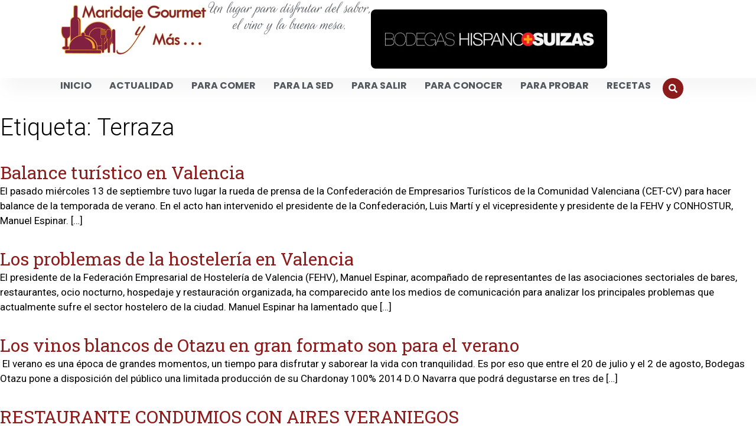

--- FILE ---
content_type: text/html; charset=UTF-8
request_url: https://maridajegourmetymas.com/tag/terraza/
body_size: 36519
content:
<!doctype html>
<html lang="es">
<head><meta charset="UTF-8"><script>if(navigator.userAgent.match(/MSIE|Internet Explorer/i)||navigator.userAgent.match(/Trident\/7\..*?rv:11/i)){var href=document.location.href;if(!href.match(/[?&]nowprocket/)){if(href.indexOf("?")==-1){if(href.indexOf("#")==-1){document.location.href=href+"?nowprocket=1"}else{document.location.href=href.replace("#","?nowprocket=1#")}}else{if(href.indexOf("#")==-1){document.location.href=href+"&nowprocket=1"}else{document.location.href=href.replace("#","&nowprocket=1#")}}}}</script><script>(()=>{class RocketLazyLoadScripts{constructor(){this.v="2.0.4",this.userEvents=["keydown","keyup","mousedown","mouseup","mousemove","mouseover","mouseout","touchmove","touchstart","touchend","touchcancel","wheel","click","dblclick","input"],this.attributeEvents=["onblur","onclick","oncontextmenu","ondblclick","onfocus","onmousedown","onmouseenter","onmouseleave","onmousemove","onmouseout","onmouseover","onmouseup","onmousewheel","onscroll","onsubmit"]}async t(){this.i(),this.o(),/iP(ad|hone)/.test(navigator.userAgent)&&this.h(),this.u(),this.l(this),this.m(),this.k(this),this.p(this),this._(),await Promise.all([this.R(),this.L()]),this.lastBreath=Date.now(),this.S(this),this.P(),this.D(),this.O(),this.M(),await this.C(this.delayedScripts.normal),await this.C(this.delayedScripts.defer),await this.C(this.delayedScripts.async),await this.T(),await this.F(),await this.j(),await this.A(),window.dispatchEvent(new Event("rocket-allScriptsLoaded")),this.everythingLoaded=!0,this.lastTouchEnd&&await new Promise(t=>setTimeout(t,500-Date.now()+this.lastTouchEnd)),this.I(),this.H(),this.U(),this.W()}i(){this.CSPIssue=sessionStorage.getItem("rocketCSPIssue"),document.addEventListener("securitypolicyviolation",t=>{this.CSPIssue||"script-src-elem"!==t.violatedDirective||"data"!==t.blockedURI||(this.CSPIssue=!0,sessionStorage.setItem("rocketCSPIssue",!0))},{isRocket:!0})}o(){window.addEventListener("pageshow",t=>{this.persisted=t.persisted,this.realWindowLoadedFired=!0},{isRocket:!0}),window.addEventListener("pagehide",()=>{this.onFirstUserAction=null},{isRocket:!0})}h(){let t;function e(e){t=e}window.addEventListener("touchstart",e,{isRocket:!0}),window.addEventListener("touchend",function i(o){o.changedTouches[0]&&t.changedTouches[0]&&Math.abs(o.changedTouches[0].pageX-t.changedTouches[0].pageX)<10&&Math.abs(o.changedTouches[0].pageY-t.changedTouches[0].pageY)<10&&o.timeStamp-t.timeStamp<200&&(window.removeEventListener("touchstart",e,{isRocket:!0}),window.removeEventListener("touchend",i,{isRocket:!0}),"INPUT"===o.target.tagName&&"text"===o.target.type||(o.target.dispatchEvent(new TouchEvent("touchend",{target:o.target,bubbles:!0})),o.target.dispatchEvent(new MouseEvent("mouseover",{target:o.target,bubbles:!0})),o.target.dispatchEvent(new PointerEvent("click",{target:o.target,bubbles:!0,cancelable:!0,detail:1,clientX:o.changedTouches[0].clientX,clientY:o.changedTouches[0].clientY})),event.preventDefault()))},{isRocket:!0})}q(t){this.userActionTriggered||("mousemove"!==t.type||this.firstMousemoveIgnored?"keyup"===t.type||"mouseover"===t.type||"mouseout"===t.type||(this.userActionTriggered=!0,this.onFirstUserAction&&this.onFirstUserAction()):this.firstMousemoveIgnored=!0),"click"===t.type&&t.preventDefault(),t.stopPropagation(),t.stopImmediatePropagation(),"touchstart"===this.lastEvent&&"touchend"===t.type&&(this.lastTouchEnd=Date.now()),"click"===t.type&&(this.lastTouchEnd=0),this.lastEvent=t.type,t.composedPath&&t.composedPath()[0].getRootNode()instanceof ShadowRoot&&(t.rocketTarget=t.composedPath()[0]),this.savedUserEvents.push(t)}u(){this.savedUserEvents=[],this.userEventHandler=this.q.bind(this),this.userEvents.forEach(t=>window.addEventListener(t,this.userEventHandler,{passive:!1,isRocket:!0})),document.addEventListener("visibilitychange",this.userEventHandler,{isRocket:!0})}U(){this.userEvents.forEach(t=>window.removeEventListener(t,this.userEventHandler,{passive:!1,isRocket:!0})),document.removeEventListener("visibilitychange",this.userEventHandler,{isRocket:!0}),this.savedUserEvents.forEach(t=>{(t.rocketTarget||t.target).dispatchEvent(new window[t.constructor.name](t.type,t))})}m(){const t="return false",e=Array.from(this.attributeEvents,t=>"data-rocket-"+t),i="["+this.attributeEvents.join("],[")+"]",o="[data-rocket-"+this.attributeEvents.join("],[data-rocket-")+"]",s=(e,i,o)=>{o&&o!==t&&(e.setAttribute("data-rocket-"+i,o),e["rocket"+i]=new Function("event",o),e.setAttribute(i,t))};new MutationObserver(t=>{for(const n of t)"attributes"===n.type&&(n.attributeName.startsWith("data-rocket-")||this.everythingLoaded?n.attributeName.startsWith("data-rocket-")&&this.everythingLoaded&&this.N(n.target,n.attributeName.substring(12)):s(n.target,n.attributeName,n.target.getAttribute(n.attributeName))),"childList"===n.type&&n.addedNodes.forEach(t=>{if(t.nodeType===Node.ELEMENT_NODE)if(this.everythingLoaded)for(const i of[t,...t.querySelectorAll(o)])for(const t of i.getAttributeNames())e.includes(t)&&this.N(i,t.substring(12));else for(const e of[t,...t.querySelectorAll(i)])for(const t of e.getAttributeNames())this.attributeEvents.includes(t)&&s(e,t,e.getAttribute(t))})}).observe(document,{subtree:!0,childList:!0,attributeFilter:[...this.attributeEvents,...e]})}I(){this.attributeEvents.forEach(t=>{document.querySelectorAll("[data-rocket-"+t+"]").forEach(e=>{this.N(e,t)})})}N(t,e){const i=t.getAttribute("data-rocket-"+e);i&&(t.setAttribute(e,i),t.removeAttribute("data-rocket-"+e))}k(t){Object.defineProperty(HTMLElement.prototype,"onclick",{get(){return this.rocketonclick||null},set(e){this.rocketonclick=e,this.setAttribute(t.everythingLoaded?"onclick":"data-rocket-onclick","this.rocketonclick(event)")}})}S(t){function e(e,i){let o=e[i];e[i]=null,Object.defineProperty(e,i,{get:()=>o,set(s){t.everythingLoaded?o=s:e["rocket"+i]=o=s}})}e(document,"onreadystatechange"),e(window,"onload"),e(window,"onpageshow");try{Object.defineProperty(document,"readyState",{get:()=>t.rocketReadyState,set(e){t.rocketReadyState=e},configurable:!0}),document.readyState="loading"}catch(t){console.log("WPRocket DJE readyState conflict, bypassing")}}l(t){this.originalAddEventListener=EventTarget.prototype.addEventListener,this.originalRemoveEventListener=EventTarget.prototype.removeEventListener,this.savedEventListeners=[],EventTarget.prototype.addEventListener=function(e,i,o){o&&o.isRocket||!t.B(e,this)&&!t.userEvents.includes(e)||t.B(e,this)&&!t.userActionTriggered||e.startsWith("rocket-")||t.everythingLoaded?t.originalAddEventListener.call(this,e,i,o):(t.savedEventListeners.push({target:this,remove:!1,type:e,func:i,options:o}),"mouseenter"!==e&&"mouseleave"!==e||t.originalAddEventListener.call(this,e,t.savedUserEvents.push,o))},EventTarget.prototype.removeEventListener=function(e,i,o){o&&o.isRocket||!t.B(e,this)&&!t.userEvents.includes(e)||t.B(e,this)&&!t.userActionTriggered||e.startsWith("rocket-")||t.everythingLoaded?t.originalRemoveEventListener.call(this,e,i,o):t.savedEventListeners.push({target:this,remove:!0,type:e,func:i,options:o})}}J(t,e){this.savedEventListeners=this.savedEventListeners.filter(i=>{let o=i.type,s=i.target||window;return e!==o||t!==s||(this.B(o,s)&&(i.type="rocket-"+o),this.$(i),!1)})}H(){EventTarget.prototype.addEventListener=this.originalAddEventListener,EventTarget.prototype.removeEventListener=this.originalRemoveEventListener,this.savedEventListeners.forEach(t=>this.$(t))}$(t){t.remove?this.originalRemoveEventListener.call(t.target,t.type,t.func,t.options):this.originalAddEventListener.call(t.target,t.type,t.func,t.options)}p(t){let e;function i(e){return t.everythingLoaded?e:e.split(" ").map(t=>"load"===t||t.startsWith("load.")?"rocket-jquery-load":t).join(" ")}function o(o){function s(e){const s=o.fn[e];o.fn[e]=o.fn.init.prototype[e]=function(){return this[0]===window&&t.userActionTriggered&&("string"==typeof arguments[0]||arguments[0]instanceof String?arguments[0]=i(arguments[0]):"object"==typeof arguments[0]&&Object.keys(arguments[0]).forEach(t=>{const e=arguments[0][t];delete arguments[0][t],arguments[0][i(t)]=e})),s.apply(this,arguments),this}}if(o&&o.fn&&!t.allJQueries.includes(o)){const e={DOMContentLoaded:[],"rocket-DOMContentLoaded":[]};for(const t in e)document.addEventListener(t,()=>{e[t].forEach(t=>t())},{isRocket:!0});o.fn.ready=o.fn.init.prototype.ready=function(i){function s(){parseInt(o.fn.jquery)>2?setTimeout(()=>i.bind(document)(o)):i.bind(document)(o)}return"function"==typeof i&&(t.realDomReadyFired?!t.userActionTriggered||t.fauxDomReadyFired?s():e["rocket-DOMContentLoaded"].push(s):e.DOMContentLoaded.push(s)),o([])},s("on"),s("one"),s("off"),t.allJQueries.push(o)}e=o}t.allJQueries=[],o(window.jQuery),Object.defineProperty(window,"jQuery",{get:()=>e,set(t){o(t)}})}P(){const t=new Map;document.write=document.writeln=function(e){const i=document.currentScript,o=document.createRange(),s=i.parentElement;let n=t.get(i);void 0===n&&(n=i.nextSibling,t.set(i,n));const c=document.createDocumentFragment();o.setStart(c,0),c.appendChild(o.createContextualFragment(e)),s.insertBefore(c,n)}}async R(){return new Promise(t=>{this.userActionTriggered?t():this.onFirstUserAction=t})}async L(){return new Promise(t=>{document.addEventListener("DOMContentLoaded",()=>{this.realDomReadyFired=!0,t()},{isRocket:!0})})}async j(){return this.realWindowLoadedFired?Promise.resolve():new Promise(t=>{window.addEventListener("load",t,{isRocket:!0})})}M(){this.pendingScripts=[];this.scriptsMutationObserver=new MutationObserver(t=>{for(const e of t)e.addedNodes.forEach(t=>{"SCRIPT"!==t.tagName||t.noModule||t.isWPRocket||this.pendingScripts.push({script:t,promise:new Promise(e=>{const i=()=>{const i=this.pendingScripts.findIndex(e=>e.script===t);i>=0&&this.pendingScripts.splice(i,1),e()};t.addEventListener("load",i,{isRocket:!0}),t.addEventListener("error",i,{isRocket:!0}),setTimeout(i,1e3)})})})}),this.scriptsMutationObserver.observe(document,{childList:!0,subtree:!0})}async F(){await this.X(),this.pendingScripts.length?(await this.pendingScripts[0].promise,await this.F()):this.scriptsMutationObserver.disconnect()}D(){this.delayedScripts={normal:[],async:[],defer:[]},document.querySelectorAll("script[type$=rocketlazyloadscript]").forEach(t=>{t.hasAttribute("data-rocket-src")?t.hasAttribute("async")&&!1!==t.async?this.delayedScripts.async.push(t):t.hasAttribute("defer")&&!1!==t.defer||"module"===t.getAttribute("data-rocket-type")?this.delayedScripts.defer.push(t):this.delayedScripts.normal.push(t):this.delayedScripts.normal.push(t)})}async _(){await this.L();let t=[];document.querySelectorAll("script[type$=rocketlazyloadscript][data-rocket-src]").forEach(e=>{let i=e.getAttribute("data-rocket-src");if(i&&!i.startsWith("data:")){i.startsWith("//")&&(i=location.protocol+i);try{const o=new URL(i).origin;o!==location.origin&&t.push({src:o,crossOrigin:e.crossOrigin||"module"===e.getAttribute("data-rocket-type")})}catch(t){}}}),t=[...new Map(t.map(t=>[JSON.stringify(t),t])).values()],this.Y(t,"preconnect")}async G(t){if(await this.K(),!0!==t.noModule||!("noModule"in HTMLScriptElement.prototype))return new Promise(e=>{let i;function o(){(i||t).setAttribute("data-rocket-status","executed"),e()}try{if(navigator.userAgent.includes("Firefox/")||""===navigator.vendor||this.CSPIssue)i=document.createElement("script"),[...t.attributes].forEach(t=>{let e=t.nodeName;"type"!==e&&("data-rocket-type"===e&&(e="type"),"data-rocket-src"===e&&(e="src"),i.setAttribute(e,t.nodeValue))}),t.text&&(i.text=t.text),t.nonce&&(i.nonce=t.nonce),i.hasAttribute("src")?(i.addEventListener("load",o,{isRocket:!0}),i.addEventListener("error",()=>{i.setAttribute("data-rocket-status","failed-network"),e()},{isRocket:!0}),setTimeout(()=>{i.isConnected||e()},1)):(i.text=t.text,o()),i.isWPRocket=!0,t.parentNode.replaceChild(i,t);else{const i=t.getAttribute("data-rocket-type"),s=t.getAttribute("data-rocket-src");i?(t.type=i,t.removeAttribute("data-rocket-type")):t.removeAttribute("type"),t.addEventListener("load",o,{isRocket:!0}),t.addEventListener("error",i=>{this.CSPIssue&&i.target.src.startsWith("data:")?(console.log("WPRocket: CSP fallback activated"),t.removeAttribute("src"),this.G(t).then(e)):(t.setAttribute("data-rocket-status","failed-network"),e())},{isRocket:!0}),s?(t.fetchPriority="high",t.removeAttribute("data-rocket-src"),t.src=s):t.src="data:text/javascript;base64,"+window.btoa(unescape(encodeURIComponent(t.text)))}}catch(i){t.setAttribute("data-rocket-status","failed-transform"),e()}});t.setAttribute("data-rocket-status","skipped")}async C(t){const e=t.shift();return e?(e.isConnected&&await this.G(e),this.C(t)):Promise.resolve()}O(){this.Y([...this.delayedScripts.normal,...this.delayedScripts.defer,...this.delayedScripts.async],"preload")}Y(t,e){this.trash=this.trash||[];let i=!0;var o=document.createDocumentFragment();t.forEach(t=>{const s=t.getAttribute&&t.getAttribute("data-rocket-src")||t.src;if(s&&!s.startsWith("data:")){const n=document.createElement("link");n.href=s,n.rel=e,"preconnect"!==e&&(n.as="script",n.fetchPriority=i?"high":"low"),t.getAttribute&&"module"===t.getAttribute("data-rocket-type")&&(n.crossOrigin=!0),t.crossOrigin&&(n.crossOrigin=t.crossOrigin),t.integrity&&(n.integrity=t.integrity),t.nonce&&(n.nonce=t.nonce),o.appendChild(n),this.trash.push(n),i=!1}}),document.head.appendChild(o)}W(){this.trash.forEach(t=>t.remove())}async T(){try{document.readyState="interactive"}catch(t){}this.fauxDomReadyFired=!0;try{await this.K(),this.J(document,"readystatechange"),document.dispatchEvent(new Event("rocket-readystatechange")),await this.K(),document.rocketonreadystatechange&&document.rocketonreadystatechange(),await this.K(),this.J(document,"DOMContentLoaded"),document.dispatchEvent(new Event("rocket-DOMContentLoaded")),await this.K(),this.J(window,"DOMContentLoaded"),window.dispatchEvent(new Event("rocket-DOMContentLoaded"))}catch(t){console.error(t)}}async A(){try{document.readyState="complete"}catch(t){}try{await this.K(),this.J(document,"readystatechange"),document.dispatchEvent(new Event("rocket-readystatechange")),await this.K(),document.rocketonreadystatechange&&document.rocketonreadystatechange(),await this.K(),this.J(window,"load"),window.dispatchEvent(new Event("rocket-load")),await this.K(),window.rocketonload&&window.rocketonload(),await this.K(),this.allJQueries.forEach(t=>t(window).trigger("rocket-jquery-load")),await this.K(),this.J(window,"pageshow");const t=new Event("rocket-pageshow");t.persisted=this.persisted,window.dispatchEvent(t),await this.K(),window.rocketonpageshow&&window.rocketonpageshow({persisted:this.persisted})}catch(t){console.error(t)}}async K(){Date.now()-this.lastBreath>45&&(await this.X(),this.lastBreath=Date.now())}async X(){return document.hidden?new Promise(t=>setTimeout(t)):new Promise(t=>requestAnimationFrame(t))}B(t,e){return e===document&&"readystatechange"===t||(e===document&&"DOMContentLoaded"===t||(e===window&&"DOMContentLoaded"===t||(e===window&&"load"===t||e===window&&"pageshow"===t)))}static run(){(new RocketLazyLoadScripts).t()}}RocketLazyLoadScripts.run()})();</script>
	
	<meta name="viewport" content="width=device-width, initial-scale=1">
	<link rel="profile" href="https://gmpg.org/xfn/11">
	<meta name='robots' content='index, follow, max-image-preview:large, max-snippet:-1, max-video-preview:-1' />

	<!-- This site is optimized with the Yoast SEO plugin v26.6 - https://yoast.com/wordpress/plugins/seo/ -->
	<title>Terraza | Maridaje Gourmet y Más</title><style id="perfmatters-used-css">:where(.wp-block-button__link){border-radius:9999px;box-shadow:none;padding:calc(.667em + 2px) calc(1.333em + 2px);text-decoration:none;}:root :where(.wp-block-button .wp-block-button__link.is-style-outline),:root :where(.wp-block-button.is-style-outline>.wp-block-button__link){border:2px solid;padding:.667em 1.333em;}:root :where(.wp-block-button .wp-block-button__link.is-style-outline:not(.has-text-color)),:root :where(.wp-block-button.is-style-outline>.wp-block-button__link:not(.has-text-color)){color:currentColor;}:root :where(.wp-block-button .wp-block-button__link.is-style-outline:not(.has-background)),:root :where(.wp-block-button.is-style-outline>.wp-block-button__link:not(.has-background)){background-color:initial;background-image:none;}:where(.wp-block-columns){margin-bottom:1.75em;}:where(.wp-block-columns.has-background){padding:1.25em 2.375em;}:where(.wp-block-post-comments input[type=submit]){border:none;}:where(.wp-block-cover-image:not(.has-text-color)),:where(.wp-block-cover:not(.has-text-color)){color:#fff;}:where(.wp-block-cover-image.is-light:not(.has-text-color)),:where(.wp-block-cover.is-light:not(.has-text-color)){color:#000;}:root :where(.wp-block-cover h1:not(.has-text-color)),:root :where(.wp-block-cover h2:not(.has-text-color)),:root :where(.wp-block-cover h3:not(.has-text-color)),:root :where(.wp-block-cover h4:not(.has-text-color)),:root :where(.wp-block-cover h5:not(.has-text-color)),:root :where(.wp-block-cover h6:not(.has-text-color)),:root :where(.wp-block-cover p:not(.has-text-color)){color:inherit;}:where(.wp-block-file){margin-bottom:1.5em;}:where(.wp-block-file__button){border-radius:2em;display:inline-block;padding:.5em 1em;}:where(.wp-block-file__button):is(a):active,:where(.wp-block-file__button):is(a):focus,:where(.wp-block-file__button):is(a):hover,:where(.wp-block-file__button):is(a):visited{box-shadow:none;color:#fff;opacity:.85;text-decoration:none;}:where(.wp-block-group.wp-block-group-is-layout-constrained){position:relative;}@keyframes show-content-image{0%{visibility:hidden;}99%{visibility:hidden;}to{visibility:visible;}}@keyframes turn-on-visibility{0%{opacity:0;}to{opacity:1;}}@keyframes turn-off-visibility{0%{opacity:1;visibility:visible;}99%{opacity:0;visibility:visible;}to{opacity:0;visibility:hidden;}}@keyframes lightbox-zoom-in{0%{transform:translate(calc(( -100vw + var(--wp--lightbox-scrollbar-width) ) / 2 + var(--wp--lightbox-initial-left-position)),calc(-50vh + var(--wp--lightbox-initial-top-position))) scale(var(--wp--lightbox-scale));}to{transform:translate(-50%,-50%) scale(1);}}@keyframes lightbox-zoom-out{0%{transform:translate(-50%,-50%) scale(1);visibility:visible;}99%{visibility:visible;}to{transform:translate(calc(( -100vw + var(--wp--lightbox-scrollbar-width) ) / 2 + var(--wp--lightbox-initial-left-position)),calc(-50vh + var(--wp--lightbox-initial-top-position))) scale(var(--wp--lightbox-scale));visibility:hidden;}}:where(.wp-block-latest-comments:not([style*=line-height] .wp-block-latest-comments__comment)){line-height:1.1;}:where(.wp-block-latest-comments:not([style*=line-height] .wp-block-latest-comments__comment-excerpt p)){line-height:1.8;}:root :where(.wp-block-latest-posts.is-grid){padding:0;}:root :where(.wp-block-latest-posts.wp-block-latest-posts__list){padding-left:0;}ol,ul{box-sizing:border-box;}:root :where(.wp-block-list.has-background){padding:1.25em 2.375em;}:where(.wp-block-navigation.has-background .wp-block-navigation-item a:not(.wp-element-button)),:where(.wp-block-navigation.has-background .wp-block-navigation-submenu a:not(.wp-element-button)){padding:.5em 1em;}:where(.wp-block-navigation .wp-block-navigation__submenu-container .wp-block-navigation-item a:not(.wp-element-button)),:where(.wp-block-navigation .wp-block-navigation__submenu-container .wp-block-navigation-submenu a:not(.wp-element-button)),:where(.wp-block-navigation .wp-block-navigation__submenu-container .wp-block-navigation-submenu button.wp-block-navigation-item__content),:where(.wp-block-navigation .wp-block-navigation__submenu-container .wp-block-pages-list__item button.wp-block-navigation-item__content){padding:.5em 1em;}@keyframes overlay-menu__fade-in-animation{0%{opacity:0;transform:translateY(.5em);}to{opacity:1;transform:translateY(0);}}:root :where(p.has-background){padding:1.25em 2.375em;}:where(p.has-text-color:not(.has-link-color)) a{color:inherit;}:where(.wp-block-post-comments-form) input:not([type=submit]),:where(.wp-block-post-comments-form) textarea{border:1px solid #949494;font-family:inherit;font-size:1em;}:where(.wp-block-post-comments-form) input:where(:not([type=submit]):not([type=checkbox])),:where(.wp-block-post-comments-form) textarea{padding:calc(.667em + 2px);}:where(.wp-block-post-excerpt){box-sizing:border-box;margin-bottom:var(--wp--style--block-gap);margin-top:var(--wp--style--block-gap);}:where(.wp-block-preformatted.has-background){padding:1.25em 2.375em;}:where(.wp-block-search__button){border:1px solid #ccc;padding:6px 10px;}:where(.wp-block-search__input){font-family:inherit;font-size:inherit;font-style:inherit;font-weight:inherit;letter-spacing:inherit;line-height:inherit;text-transform:inherit;}:where(.wp-block-search__button-inside .wp-block-search__inside-wrapper){border:1px solid #949494;box-sizing:border-box;padding:4px;}:where(.wp-block-search__button-inside .wp-block-search__inside-wrapper) :where(.wp-block-search__button){padding:4px 8px;}:root :where(.wp-block-separator.is-style-dots){height:auto;line-height:1;text-align:center;}:root :where(.wp-block-separator.is-style-dots):before{color:currentColor;content:"···";font-family:serif;font-size:1.5em;letter-spacing:2em;padding-left:2em;}:root :where(.wp-block-site-logo.is-style-rounded){border-radius:9999px;}:root :where(.wp-block-social-links .wp-social-link a){padding:.25em;}:root :where(.wp-block-social-links.is-style-logos-only .wp-social-link a){padding:0;}:root :where(.wp-block-social-links.is-style-pill-shape .wp-social-link a){padding-left:.6666666667em;padding-right:.6666666667em;}:root :where(.wp-block-tag-cloud.is-style-outline){display:flex;flex-wrap:wrap;gap:1ch;}:root :where(.wp-block-tag-cloud.is-style-outline a){border:1px solid;font-size:unset !important;margin-right:0;padding:1ch 2ch;text-decoration:none !important;}:root :where(.wp-block-table-of-contents){box-sizing:border-box;}:where(.wp-block-term-description){box-sizing:border-box;margin-bottom:var(--wp--style--block-gap);margin-top:var(--wp--style--block-gap);}:where(pre.wp-block-verse){font-family:inherit;}a[data-fn].fn{counter-increment:footnotes;display:inline-flex;font-size:smaller;text-decoration:none;text-indent:-9999999px;vertical-align:super;}a[data-fn].fn:after{content:"[" counter(footnotes) "]";float:left;text-indent:0;}:root{--wp--preset--font-size--normal:16px;--wp--preset--font-size--huge:42px;}.screen-reader-text{border:0;clip-path:inset(50%);height:1px;margin:-1px;overflow:hidden;padding:0;position:absolute;width:1px;word-wrap:normal !important;}.screen-reader-text:focus{background-color:#ddd;clip-path:none;color:#444;display:block;font-size:1em;height:auto;left:5px;line-height:normal;padding:15px 23px 14px;text-decoration:none;top:5px;width:auto;z-index:100000;}html :where(.has-border-color){border-style:solid;}html :where([style*=border-top-color]){border-top-style:solid;}html :where([style*=border-right-color]){border-right-style:solid;}html :where([style*=border-bottom-color]){border-bottom-style:solid;}html :where([style*=border-left-color]){border-left-style:solid;}html :where([style*=border-width]){border-style:solid;}html :where([style*=border-top-width]){border-top-style:solid;}html :where([style*=border-right-width]){border-right-style:solid;}html :where([style*=border-bottom-width]){border-bottom-style:solid;}html :where([style*=border-left-width]){border-left-style:solid;}html :where(img[class*=wp-image-]){height:auto;max-width:100%;}:where(figure){margin:0 0 1em;}html :where(.is-position-sticky){--wp-admin--admin-bar--position-offset:var(--wp-admin--admin-bar--height,0px);}@media screen and (max-width:600px){html :where(.is-position-sticky){--wp-admin--admin-bar--position-offset:0px;}}.clear,.clearfix:after,.grid-100:after,.grid-10:after,.grid-15:after,.grid-20:after,.grid-25:after,.grid-30:after,.grid-33:after,.grid-35:after,.grid-40:after,.grid-45:after,.grid-50:after,.grid-55:after,.grid-5:after,.grid-60:after,.grid-65:after,.grid-66:after,.grid-70:after,.grid-75:after,.grid-80:after,.grid-85:after,.grid-90:after,.grid-95:after,.grid-container:after,[class*=mobile-grid-]:after,[class*=tablet-grid-]:after{clear:both;}@-ms-viewport{width:auto;}.clearfix:after,.clearfix:before,.grid-100:after,.grid-100:before,.grid-10:after,.grid-10:before,.grid-15:after,.grid-15:before,.grid-20:after,.grid-20:before,.grid-25:after,.grid-25:before,.grid-30:after,.grid-30:before,.grid-33:after,.grid-33:before,.grid-35:after,.grid-35:before,.grid-40:after,.grid-40:before,.grid-45:after,.grid-45:before,.grid-50:after,.grid-50:before,.grid-55:after,.grid-55:before,.grid-5:after,.grid-5:before,.grid-60:after,.grid-60:before,.grid-65:after,.grid-65:before,.grid-66:after,.grid-66:before,.grid-70:after,.grid-70:before,.grid-75:after,.grid-75:before,.grid-80:after,.grid-80:before,.grid-85:after,.grid-85:before,.grid-90:after,.grid-90:before,.grid-95:after,.grid-95:before,.grid-container:after,.grid-container:before,[class*=mobile-grid-]:after,[class*=mobile-grid-]:before,[class*=tablet-grid-]:after,[class*=tablet-grid-]:before{content:".";display:block;overflow:hidden;visibility:hidden;font-size:0;line-height:0;width:0;height:0;}.grid-10,.grid-100,.grid-15,.grid-20,.grid-25,.grid-30,.grid-33,.grid-35,.grid-40,.grid-45,.grid-5,.grid-50,.grid-55,.grid-60,.grid-65,.grid-66,.grid-70,.grid-75,.grid-80,.grid-85,.grid-90,.grid-95,[class*=mobile-grid-],[class*=tablet-grid-]{-moz-box-sizing:border-box;-webkit-box-sizing:border-box;box-sizing:border-box;padding-left:10px;padding-right:10px;}.grid-parent{padding-left:0;padding-right:0;}@media (max-width:767px){[class*=mobile-push-],[class*=mobile-pull-]{position:relative;}.mobile-grid-100{clear:both;width:100%;}}@media (min-width:768px) and (max-width:1024px){[class*=tablet-push-],[class*=tablet-pull-]{position:relative;}.tablet-grid-25{float:left;width:25%;}.tablet-grid-75{float:left;width:75%;}}@media (min-width:1025px){.grid-10,.grid-15,.grid-20,.grid-25,.grid-30,.grid-33,.grid-35,.grid-40,.grid-45,.grid-5,.grid-50,.grid-60,.grid-65,.grid-66,.grid-70,.grid-75,.grid-80,.grid-85,.grid-90,.grid-95{float:left;}.grid-25{width:25%;}.grid-75{width:75%;}}html,body,div,span,applet,object,iframe,h1,h2,h3,h4,h5,h6,p,blockquote,pre,a,abbr,acronym,address,big,cite,code,del,dfn,em,font,ins,kbd,q,s,samp,small,strike,strong,sub,sup,tt,var,dl,dt,dd,ol,ul,li,fieldset,form,label,legend,table,caption,tbody,tfoot,thead,tr,th,td{border:0;margin:0;padding:0;}html{font-family:sans-serif;-webkit-text-size-adjust:100%;-ms-text-size-adjust:100%;}article,aside,details,figcaption,figure,footer,header,main,nav,section{display:block;}[hidden],template{display:none;}ol,ul{list-style:none;}a{background-color:transparent;}a img{border:0;}body,button,input,select,textarea{font-family:-apple-system,system-ui,BlinkMacSystemFont,"Segoe UI",Helvetica,Arial,sans-serif,"Apple Color Emoji","Segoe UI Emoji","Segoe UI Symbol";font-weight:400;text-transform:none;font-size:17px;line-height:1.5;}p{margin-bottom:1.5em;}h1,h2,h3,h4,h5,h6{font-family:inherit;font-size:100%;font-style:inherit;font-weight:inherit;}h1{font-size:40px;margin-bottom:20px;line-height:1.2em;font-weight:300;text-transform:none;}h2{font-size:30px;margin-bottom:20px;line-height:1.2em;font-weight:300;text-transform:none;}h4,h5,h6{margin-bottom:20px;}ul,ol{margin:0 0 1.5em 3em;}ul{list-style:disc;}li>ul,li>ol{margin-bottom:0;margin-left:1.5em;}figure{margin:0;}img{height:auto;max-width:100%;}button,input,select,textarea{font-size:100%;margin:0;vertical-align:baseline;}button,html input[type=button],input[type=reset],input[type=submit]{border:1px solid transparent;background:#666;cursor:pointer;-webkit-appearance:button;padding:10px 20px;color:#fff;}input[type=checkbox],input[type=radio]{box-sizing:border-box;padding:0;}input[type=search]{-webkit-appearance:textfield;box-sizing:content-box;}input[type=search]::-webkit-search-decoration{-webkit-appearance:none;}button::-moz-focus-inner,input::-moz-focus-inner{border:0;padding:0;}input[type=text],input[type=email],input[type=url],input[type=password],input[type=search],input[type=tel],input[type=number],textarea,select{background:#fafafa;color:#666;border:1px solid #ccc;border-radius:0;padding:10px 15px;box-sizing:border-box;max-width:100%;}input[type=file]{max-width:100%;box-sizing:border-box;}a,button,input{transition:color .1s ease-in-out,background-color .1s ease-in-out;}a,a:visited,a:hover,a:focus{text-decoration:none;}.size-auto,.size-full,.size-large,.size-medium,.size-thumbnail{max-width:100%;height:auto;}.screen-reader-text,.screen-reader-text span,.screen-reader-shortcut{position:absolute !important;clip:rect(0,0,0,0);height:1px;width:1px;border:0;overflow:hidden;}.screen-reader-text:focus,.screen-reader-shortcut:focus{clip:auto !important;height:auto;width:auto;display:block;font-size:1em;font-weight:700;padding:15px 23px 14px;color:#333;background:#fff;z-index:100000;text-decoration:none;box-shadow:0 0 2px 2px rgba(0,0,0,.6);}.post{margin:0 0 2em;}.posted-on .updated,.entry-header .cat-links:before,.entry-header .tags-links:before,.entry-header .comments-link:before,.entry-header .gp-icon{display:none;}.byline,.single .byline,.group-blog .byline,.entry-header .cat-links,.entry-header .tags-links,.entry-header .comments-link{display:inline;}footer.entry-meta .byline,footer.entry-meta .posted-on{display:block;}.page-content,.entry-content,.entry-summary{margin:2em 0 0;}.site-content,.entry-header{word-wrap:break-word;}.entry-title{margin-bottom:0;}.page-header{margin-bottom:30px;}.page-header>:last-child,.page-header .author-info>:last-child{margin-bottom:0;}.entry-meta{font-size:85%;margin-top:.5em;line-height:1.5;}footer.entry-meta{margin-top:2em;}.cat-links:before,.tags-links:before,.comments-link:before,.nav-previous .prev:before,.nav-next .next:before{font-family:GeneratePress;text-decoration:inherit;position:relative;margin-right:.6em;width:13px;text-align:center;display:inline-block;}.cat-links:before{content:"";}.tags-links:before{content:"";}.cat-links,.tags-links,.comments-link{display:block;}.taxonomy-description p:last-child,.read-more-container,.page-content>:last-child,.entry-content>:last-child,.entry-summary>:last-child{margin-bottom:0;}.widget-area .widget{padding:40px;}.widget{margin:0 0 30px;box-sizing:border-box;}.sidebar .widget,.footer-widgets .widget{font-size:17px;}.widget_search .search-submit{display:none;}.sidebar .widget :last-child,.footer-widgets .widget :last-child{margin-bottom:0;}.widget-title{margin-bottom:30px;font-size:20px;line-height:1.5;font-weight:400;text-transform:none;}.widget ul,.widget ol{margin:0;}.widget ul li{list-style-type:none;position:relative;padding-bottom:5px;}.widget .search-field{width:100%;}.widget:last-child,.separate-containers .widget:last-child{margin-bottom:0;}.widget ul li.menu-item-has-children,.widget ul li.page_item_has_children{padding-bottom:0;}.separate-containers .site-main>:last-child,.one-container .site-main>:last-child{margin-bottom:0;}.one-container:not(.page) .inside-article{padding:0 0 30px 0;}.one-container.right-sidebar .site-main,.one-container.both-right .site-main{margin-right:40px;}.separate-containers .inside-article>[class*=page-header-],.one-container .inside-article>[class*=page-header-]{margin-bottom:2em;margin-top:0;}.menu-toggle:before,.search-item a:before,.dropdown-menu-toggle:before,.cat-links:before,.tags-links:before,.comments-link:before,.nav-previous .prev:before,.nav-next .next:before,.generate-back-to-top:before{-moz-osx-font-smoothing:grayscale;-webkit-font-smoothing:antialiased;font-style:normal;font-variant:normal;text-rendering:auto;line-height:1;speak:none;}.cat-links:before,.tags-links:before,.comments-link:before,.nav-previous .prev:before,.nav-next .next:before{opacity:.7;}@media (max-width:768px){a,body,button,input,select,textarea{-webkit-transition:all 0s ease-in-out;-moz-transition:all 0s ease-in-out;-o-transition:all 0s ease-in-out;transition:all 0s ease-in-out;}.content-area,.inside-footer-widgets>div,.sidebar{float:none;width:100%;left:0;right:0;}.site-main{margin-left:0 !important;margin-right:0 !important;}body:not(.no-sidebar) .site-main{margin-bottom:0 !important;}.one-container .sidebar{margin-top:40px;}.entry-meta{font-size:inherit;}.entry-meta a{line-height:1.8em;}}@font-face{font-display:swap;font-family:"FontAwesome";src:url("https://maridajegourmetymas.com/wp-content/cache/min/1/wp-content/plugins/elementor/assets/lib/font-awesome/css/../../../../../../../../../../plugins/elementor/assets/lib/font-awesome/fonts/fontawesome-webfont.eot?v=4.7.0");src:url("https://maridajegourmetymas.com/wp-content/cache/min/1/wp-content/plugins/elementor/assets/lib/font-awesome/css/../../../../../../../../../../plugins/elementor/assets/lib/font-awesome/fonts/fontawesome-webfont.eot?#iefix&v=4.7.0") format("embedded-opentype"),url("https://maridajegourmetymas.com/wp-content/cache/min/1/wp-content/plugins/elementor/assets/lib/font-awesome/css/../../../../../../../../../../plugins/elementor/assets/lib/font-awesome/fonts/fontawesome-webfont.woff2?v=4.7.0") format("woff2"),url("https://maridajegourmetymas.com/wp-content/cache/min/1/wp-content/plugins/elementor/assets/lib/font-awesome/css/../../../../../../../../../../plugins/elementor/assets/lib/font-awesome/fonts/fontawesome-webfont.woff?v=4.7.0") format("woff"),url("https://maridajegourmetymas.com/wp-content/cache/min/1/wp-content/plugins/elementor/assets/lib/font-awesome/css/../../../../../../../../../../plugins/elementor/assets/lib/font-awesome/fonts/fontawesome-webfont.ttf?v=4.7.0") format("truetype"),url("https://maridajegourmetymas.com/wp-content/cache/min/1/wp-content/plugins/elementor/assets/lib/font-awesome/css/../../../../../../../../../../plugins/elementor/assets/lib/font-awesome/fonts/fontawesome-webfont.svg?v=4.7.0#fontawesomeregular") format("svg");font-weight:400;font-style:normal;}@-webkit-keyframes fa-spin{0%{-webkit-transform:rotate(0deg);transform:rotate(0deg);}100%{-webkit-transform:rotate(359deg);transform:rotate(359deg);}}@keyframes fa-spin{0%{-webkit-transform:rotate(0deg);transform:rotate(0deg);}100%{-webkit-transform:rotate(359deg);transform:rotate(359deg);}}:root{--direction-multiplier:1;}body.rtl,html[dir=rtl]{--direction-multiplier:-1;}.elementor-screen-only,.screen-reader-text,.screen-reader-text span,.ui-helper-hidden-accessible{height:1px;margin:-1px;overflow:hidden;padding:0;position:absolute;top:-10000em;width:1px;clip:rect(0,0,0,0);border:0;}.elementor *,.elementor :after,.elementor :before{box-sizing:border-box;}.elementor a{box-shadow:none;text-decoration:none;}.elementor img{border:none;border-radius:0;box-shadow:none;height:auto;max-width:100%;}.elementor .elementor-widget:not(.elementor-widget-text-editor):not(.elementor-widget-theme-post-content) figure{margin:0;}.elementor-element{--flex-direction:initial;--flex-wrap:initial;--justify-content:initial;--align-items:initial;--align-content:initial;--gap:initial;--flex-basis:initial;--flex-grow:initial;--flex-shrink:initial;--order:initial;--align-self:initial;align-self:var(--align-self);flex-basis:var(--flex-basis);flex-grow:var(--flex-grow);flex-shrink:var(--flex-shrink);order:var(--order);}.elementor-element:where(.e-con-full,.elementor-widget){align-content:var(--align-content);align-items:var(--align-items);flex-direction:var(--flex-direction);flex-wrap:var(--flex-wrap);gap:var(--row-gap) var(--column-gap);justify-content:var(--justify-content);}:root{--page-title-display:block;}.elementor-page-title,h1.entry-title{display:var(--page-title-display);}@keyframes eicon-spin{0%{transform:rotate(0deg);}to{transform:rotate(359deg);}}.elementor-widget{position:relative;}.elementor-widget:not(:last-child){margin-bottom:var(--kit-widget-spacing,20px);}.elementor-grid{display:grid;grid-column-gap:var(--grid-column-gap);grid-row-gap:var(--grid-row-gap);}.elementor-grid .elementor-grid-item{min-width:0;}.elementor-grid-0 .elementor-grid{display:inline-block;margin-bottom:calc(-1 * var(--grid-row-gap));width:100%;word-spacing:var(--grid-column-gap);}.elementor-grid-0 .elementor-grid .elementor-grid-item{display:inline-block;margin-bottom:var(--grid-row-gap);word-break:break-word;}@media (min-width:1025px){#elementor-device-mode:after{content:"desktop";}}@media (min-width:-1){#elementor-device-mode:after{content:"widescreen";}}@media (max-width:-1){#elementor-device-mode:after{content:"laptop";content:"tablet_extra";}}@media (max-width:1024px){#elementor-device-mode:after{content:"tablet";}}@media (max-width:-1){#elementor-device-mode:after{content:"mobile_extra";}}@media (max-width:767px){#elementor-device-mode:after{content:"mobile";}}@media (prefers-reduced-motion:no-preference){html{scroll-behavior:smooth;}}.e-con{--border-radius:0;--border-top-width:0px;--border-right-width:0px;--border-bottom-width:0px;--border-left-width:0px;--border-style:initial;--border-color:initial;--container-widget-width:100%;--container-widget-height:initial;--container-widget-flex-grow:0;--container-widget-align-self:initial;--content-width:min(100%,var(--container-max-width,1140px));--width:100%;--min-height:initial;--height:auto;--text-align:initial;--margin-top:0px;--margin-right:0px;--margin-bottom:0px;--margin-left:0px;--padding-top:var(--container-default-padding-top,10px);--padding-right:var(--container-default-padding-right,10px);--padding-bottom:var(--container-default-padding-bottom,10px);--padding-left:var(--container-default-padding-left,10px);--position:relative;--z-index:revert;--overflow:visible;--gap:var(--widgets-spacing,20px);--row-gap:var(--widgets-spacing-row,20px);--column-gap:var(--widgets-spacing-column,20px);--overlay-mix-blend-mode:initial;--overlay-opacity:1;--overlay-transition:.3s;--e-con-grid-template-columns:repeat(3,1fr);--e-con-grid-template-rows:repeat(2,1fr);border-radius:var(--border-radius);height:var(--height);min-height:var(--min-height);min-width:0;overflow:var(--overflow);position:var(--position);width:var(--width);z-index:var(--z-index);--flex-wrap-mobile:wrap;margin-block-end:var(--margin-block-end);margin-block-start:var(--margin-block-start);margin-inline-end:var(--margin-inline-end);margin-inline-start:var(--margin-inline-start);padding-inline-end:var(--padding-inline-end);padding-inline-start:var(--padding-inline-start);}.e-con:where(:not(.e-div-block-base)){transition:background var(--background-transition,.3s),border var(--border-transition,.3s),box-shadow var(--border-transition,.3s),transform var(--e-con-transform-transition-duration,.4s);}.e-con{--margin-block-start:var(--margin-top);--margin-block-end:var(--margin-bottom);--margin-inline-start:var(--margin-left);--margin-inline-end:var(--margin-right);--padding-inline-start:var(--padding-left);--padding-inline-end:var(--padding-right);--padding-block-start:var(--padding-top);--padding-block-end:var(--padding-bottom);--border-block-start-width:var(--border-top-width);--border-block-end-width:var(--border-bottom-width);--border-inline-start-width:var(--border-left-width);--border-inline-end-width:var(--border-right-width);}.e-con.e-flex{--flex-direction:column;--flex-basis:auto;--flex-grow:0;--flex-shrink:1;flex:var(--flex-grow) var(--flex-shrink) var(--flex-basis);}.e-con-full,.e-con>.e-con-inner{padding-block-end:var(--padding-block-end);padding-block-start:var(--padding-block-start);text-align:var(--text-align);}.e-con-full.e-flex,.e-con.e-flex>.e-con-inner{flex-direction:var(--flex-direction);}.e-con,.e-con>.e-con-inner{display:var(--display);}.e-con-boxed.e-flex{align-content:normal;align-items:normal;flex-direction:column;flex-wrap:nowrap;justify-content:normal;}.e-con-boxed{gap:initial;text-align:initial;}.e-con.e-flex>.e-con-inner{align-content:var(--align-content);align-items:var(--align-items);align-self:auto;flex-basis:auto;flex-grow:1;flex-shrink:1;flex-wrap:var(--flex-wrap);justify-content:var(--justify-content);}.e-con>.e-con-inner{gap:var(--row-gap) var(--column-gap);height:100%;margin:0 auto;max-width:var(--content-width);padding-inline-end:0;padding-inline-start:0;width:100%;}:is(.elementor-section-wrap,[data-elementor-id])>.e-con{--margin-left:auto;--margin-right:auto;max-width:min(100%,var(--width));}.e-con .elementor-widget.elementor-widget{margin-block-end:0;}.e-con:before,.e-con>.elementor-background-slideshow:before,.e-con>.elementor-motion-effects-container>.elementor-motion-effects-layer:before,:is(.e-con,.e-con>.e-con-inner)>.elementor-background-video-container:before{border-block-end-width:var(--border-block-end-width);border-block-start-width:var(--border-block-start-width);border-color:var(--border-color);border-inline-end-width:var(--border-inline-end-width);border-inline-start-width:var(--border-inline-start-width);border-radius:var(--border-radius);border-style:var(--border-style);content:var(--background-overlay);display:block;height:max(100% + var(--border-top-width) + var(--border-bottom-width),100%);left:calc(0px - var(--border-left-width));mix-blend-mode:var(--overlay-mix-blend-mode);opacity:var(--overlay-opacity);position:absolute;top:calc(0px - var(--border-top-width));transition:var(--overlay-transition,.3s);width:max(100% + var(--border-left-width) + var(--border-right-width),100%);}.e-con:before{transition:background var(--overlay-transition,.3s),border-radius var(--border-transition,.3s),opacity var(--overlay-transition,.3s);}.e-con>.elementor-background-slideshow,:is(.e-con,.e-con>.e-con-inner)>.elementor-background-video-container{border-block-end-width:var(--border-block-end-width);border-block-start-width:var(--border-block-start-width);border-color:var(--border-color);border-inline-end-width:var(--border-inline-end-width);border-inline-start-width:var(--border-inline-start-width);border-radius:var(--border-radius);border-style:var(--border-style);height:max(100% + var(--border-top-width) + var(--border-bottom-width),100%);left:calc(0px - var(--border-left-width));top:calc(0px - var(--border-top-width));width:max(100% + var(--border-left-width) + var(--border-right-width),100%);}@media (max-width:767px){:is(.e-con,.e-con>.e-con-inner)>.elementor-background-video-container.elementor-hidden-mobile{display:none;}}:is(.e-con,.e-con>.e-con-inner)>.elementor-background-video-container:before{z-index:1;}:is(.e-con,.e-con>.e-con-inner)>.elementor-background-slideshow:before{z-index:2;}.e-con .elementor-widget{min-width:0;}.e-con>.e-con-inner>.elementor-widget>.elementor-widget-container,.e-con>.elementor-widget>.elementor-widget-container{height:100%;}.e-con.e-con>.e-con-inner>.elementor-widget,.elementor.elementor .e-con>.elementor-widget{max-width:100%;}.e-con .elementor-widget:not(:last-child){--kit-widget-spacing:0px;}@media (max-width:767px){.e-con.e-flex{--width:100%;--flex-wrap:var(--flex-wrap-mobile);}}.elementor-element:where(:not(.e-con)):where(:not(.e-div-block-base)) .elementor-widget-container,.elementor-element:where(:not(.e-con)):where(:not(.e-div-block-base)):not(:has(.elementor-widget-container)){transition:background .3s,border .3s,border-radius .3s,box-shadow .3s,transform var(--e-transform-transition-duration,.4s);}.elementor-heading-title{line-height:1;margin:0;padding:0;}.elementor-button{background-color:#69727d;border-radius:3px;color:#fff;display:inline-block;font-size:15px;line-height:1;padding:12px 24px;fill:#fff;text-align:center;transition:all .3s;}.elementor-button:focus,.elementor-button:hover,.elementor-button:visited{color:#fff;}.elementor-button-content-wrapper{display:flex;flex-direction:row;gap:5px;justify-content:center;}.elementor-button-icon{align-items:center;display:flex;}.elementor-button-icon svg{height:auto;width:1em;}.elementor-button-icon .e-font-icon-svg{height:1em;}.elementor-button span{text-decoration:inherit;}.elementor-element.elementor-button-info .elementor-button{background-color:#5bc0de;}.elementor-widget-button .elementor-button .elementor-button-info{background-color:#5bc0de;}.elementor-icon{color:#69727d;display:inline-block;font-size:50px;line-height:1;text-align:center;transition:all .3s;}.elementor-icon:hover{color:#69727d;}.elementor-icon i,.elementor-icon svg{display:block;height:1em;position:relative;width:1em;}.elementor-icon i:before,.elementor-icon svg:before{left:50%;position:absolute;transform:translateX(-50%);}.elementor-shape-rounded .elementor-icon{border-radius:10%;}.animated{animation-duration:1.25s;}.animated.animated-slow{animation-duration:2s;}.animated.animated-fast{animation-duration:.75s;}.animated.infinite{animation-iteration-count:infinite;}.animated.reverse{animation-direction:reverse;animation-fill-mode:forwards;}@media (prefers-reduced-motion:reduce){.animated{animation:none !important;}}.elementor-widget-image{text-align:center;}.elementor-widget-image a{display:inline-block;}.elementor-widget-image a img[src$=".svg"]{width:48px;}.elementor-widget-image img{display:inline-block;vertical-align:middle;}.elementor-widget-heading .elementor-heading-title[class*=elementor-size-]>a{color:inherit;font-size:inherit;line-height:inherit;}.elementor-item:after,.elementor-item:before{display:block;position:absolute;transition:.3s;transition-timing-function:cubic-bezier(.58,.3,.005,1);}.elementor-item:not(:hover):not(:focus):not(.elementor-item-active):not(.highlighted):after,.elementor-item:not(:hover):not(:focus):not(.elementor-item-active):not(.highlighted):before{opacity:0;}.elementor-item-active:after,.elementor-item-active:before,.elementor-item.highlighted:after,.elementor-item.highlighted:before,.elementor-item:focus:after,.elementor-item:focus:before,.elementor-item:hover:after,.elementor-item:hover:before{transform:scale(1);}.e--pointer-double-line .elementor-item:after,.e--pointer-double-line .elementor-item:before,.e--pointer-overline .elementor-item:after,.e--pointer-overline .elementor-item:before,.e--pointer-underline .elementor-item:after,.e--pointer-underline .elementor-item:before{background-color:#3f444b;height:3px;left:0;width:100%;z-index:2;}.e--pointer-double-line .elementor-item:after,.e--pointer-underline .elementor-item:after{bottom:0;content:"";}.elementor-nav-menu--main .elementor-nav-menu a{transition:.4s;}.elementor-nav-menu--main .elementor-nav-menu a,.elementor-nav-menu--main .elementor-nav-menu a.highlighted,.elementor-nav-menu--main .elementor-nav-menu a:focus,.elementor-nav-menu--main .elementor-nav-menu a:hover{padding:13px 20px;}.elementor-nav-menu--main .elementor-nav-menu a.current{background:#1f2124;color:#fff;}.elementor-nav-menu--main .elementor-nav-menu a.disabled{background:#3f444b;color:#88909b;}.elementor-nav-menu--main .elementor-nav-menu ul{border-style:solid;border-width:0;padding:0;position:absolute;width:12em;}.elementor-nav-menu--main .elementor-nav-menu span.scroll-down,.elementor-nav-menu--main .elementor-nav-menu span.scroll-up{background:#fff;display:none;height:20px;overflow:hidden;position:absolute;visibility:hidden;}.elementor-nav-menu--main .elementor-nav-menu span.scroll-down-arrow,.elementor-nav-menu--main .elementor-nav-menu span.scroll-up-arrow{border:8px dashed transparent;border-bottom:8px solid #33373d;height:0;inset-block-start:-2px;inset-inline-start:50%;margin-inline-start:-8px;overflow:hidden;position:absolute;width:0;}.elementor-nav-menu--main .elementor-nav-menu span.scroll-down-arrow{border-color:#33373d transparent transparent;border-style:solid dashed dashed;top:6px;}.elementor-nav-menu--layout-horizontal{display:flex;}.elementor-nav-menu--layout-horizontal .elementor-nav-menu{display:flex;flex-wrap:wrap;}.elementor-nav-menu--layout-horizontal .elementor-nav-menu a{flex-grow:1;white-space:nowrap;}.elementor-nav-menu--layout-horizontal .elementor-nav-menu>li{display:flex;}.elementor-nav-menu--layout-horizontal .elementor-nav-menu>li ul,.elementor-nav-menu--layout-horizontal .elementor-nav-menu>li>.scroll-down{top:100% !important;}.elementor-nav-menu--layout-horizontal .elementor-nav-menu>li:not(:first-child)>a{margin-inline-start:var(--e-nav-menu-horizontal-menu-item-margin);}.elementor-nav-menu--layout-horizontal .elementor-nav-menu>li:not(:first-child)>.scroll-down,.elementor-nav-menu--layout-horizontal .elementor-nav-menu>li:not(:first-child)>.scroll-up,.elementor-nav-menu--layout-horizontal .elementor-nav-menu>li:not(:first-child)>ul{inset-inline-start:var(--e-nav-menu-horizontal-menu-item-margin) !important;}.elementor-nav-menu--layout-horizontal .elementor-nav-menu>li:not(:last-child)>a{margin-inline-end:var(--e-nav-menu-horizontal-menu-item-margin);}.elementor-nav-menu--layout-horizontal .elementor-nav-menu>li:not(:last-child):after{align-self:center;border-color:var(--e-nav-menu-divider-color,#000);border-left-style:var(--e-nav-menu-divider-style,solid);border-left-width:var(--e-nav-menu-divider-width,2px);content:var(--e-nav-menu-divider-content,none);height:var(--e-nav-menu-divider-height,35%);}.elementor-nav-menu__align-right .elementor-nav-menu{justify-content:flex-end;margin-left:auto;}.elementor-nav-menu__align-left .elementor-nav-menu{justify-content:flex-start;margin-right:auto;}.elementor-nav-menu__align-start .elementor-nav-menu{justify-content:flex-start;margin-inline-end:auto;}.elementor-nav-menu__align-end .elementor-nav-menu{justify-content:flex-end;margin-inline-start:auto;}.elementor-nav-menu__align-center .elementor-nav-menu{justify-content:center;margin-inline-end:auto;margin-inline-start:auto;}.elementor-nav-menu__align-justify .elementor-nav-menu--layout-horizontal .elementor-nav-menu{width:100%;}.elementor-widget-nav-menu:not(.elementor-nav-menu--toggle) .elementor-menu-toggle{display:none;}.elementor-widget-nav-menu .elementor-widget-container,.elementor-widget-nav-menu:not(:has(.elementor-widget-container)):not([class*=elementor-hidden-]){display:flex;flex-direction:column;}.elementor-nav-menu{position:relative;z-index:2;}.elementor-nav-menu:after{clear:both;content:" ";display:block;font:0/0 serif;height:0;overflow:hidden;visibility:hidden;}.elementor-nav-menu,.elementor-nav-menu li,.elementor-nav-menu ul{display:block;line-height:normal;list-style:none;margin:0;padding:0;-webkit-tap-highlight-color:rgba(0,0,0,0);}.elementor-nav-menu ul{display:none;}.elementor-nav-menu ul ul a,.elementor-nav-menu ul ul a:active,.elementor-nav-menu ul ul a:focus,.elementor-nav-menu ul ul a:hover{border-left:16px solid transparent;}.elementor-nav-menu ul ul ul a,.elementor-nav-menu ul ul ul a:active,.elementor-nav-menu ul ul ul a:focus,.elementor-nav-menu ul ul ul a:hover{border-left:24px solid transparent;}.elementor-nav-menu ul ul ul ul a,.elementor-nav-menu ul ul ul ul a:active,.elementor-nav-menu ul ul ul ul a:focus,.elementor-nav-menu ul ul ul ul a:hover{border-left:32px solid transparent;}.elementor-nav-menu ul ul ul ul ul a,.elementor-nav-menu ul ul ul ul ul a:active,.elementor-nav-menu ul ul ul ul ul a:focus,.elementor-nav-menu ul ul ul ul ul a:hover{border-left:40px solid transparent;}.elementor-nav-menu a,.elementor-nav-menu li{position:relative;}.elementor-nav-menu li{border-width:0;}.elementor-nav-menu a{align-items:center;display:flex;}.elementor-nav-menu a,.elementor-nav-menu a:focus,.elementor-nav-menu a:hover{line-height:20px;padding:10px 20px;}.elementor-nav-menu a.current{background:#1f2124;color:#fff;}.elementor-nav-menu a.disabled{color:#88909b;cursor:not-allowed;}.elementor-nav-menu .e-plus-icon:before{content:"+";}.elementor-nav-menu .sub-arrow{align-items:center;display:flex;line-height:1;margin-block-end:-10px;margin-block-start:-10px;padding:10px;padding-inline-end:0;}.elementor-nav-menu .sub-arrow i{pointer-events:none;}.elementor-nav-menu .sub-arrow .fa.fa-chevron-down,.elementor-nav-menu .sub-arrow .fas.fa-chevron-down{font-size:.7em;}.elementor-nav-menu .sub-arrow .e-font-icon-svg{height:1em;width:1em;}.elementor-nav-menu .sub-arrow .e-font-icon-svg.fa-svg-chevron-down{height:.7em;width:.7em;}.elementor-nav-menu--dropdown .elementor-item.elementor-item-active,.elementor-nav-menu--dropdown .elementor-item.highlighted,.elementor-nav-menu--dropdown .elementor-item:focus,.elementor-nav-menu--dropdown .elementor-item:hover,.elementor-sub-item.elementor-item-active,.elementor-sub-item.highlighted,.elementor-sub-item:focus,.elementor-sub-item:hover{background-color:#3f444b;color:#fff;}.elementor-menu-toggle{align-items:center;background-color:rgba(0,0,0,.05);border:0 solid;border-radius:3px;color:#33373d;cursor:pointer;display:flex;font-size:var(--nav-menu-icon-size,22px);justify-content:center;padding:.25em;}.elementor-menu-toggle.elementor-active .elementor-menu-toggle__icon--open,.elementor-menu-toggle:not(.elementor-active) .elementor-menu-toggle__icon--close{display:none;}.elementor-menu-toggle .e-font-icon-svg{fill:#33373d;height:1em;width:1em;}.elementor-menu-toggle svg{height:auto;width:1em;fill:var(--nav-menu-icon-color,currentColor);}span.elementor-menu-toggle__icon--close,span.elementor-menu-toggle__icon--open{line-height:1;}.elementor-nav-menu--dropdown{background-color:#fff;font-size:13px;}.elementor-nav-menu--dropdown-none .elementor-menu-toggle,.elementor-nav-menu--dropdown-none .elementor-nav-menu--dropdown{display:none;}.elementor-nav-menu--dropdown.elementor-nav-menu__container{margin-top:10px;overflow-x:hidden;overflow-y:auto;transform-origin:top;transition:max-height .3s,transform .3s;}.elementor-nav-menu--dropdown.elementor-nav-menu__container .elementor-sub-item{font-size:.85em;}.elementor-nav-menu--dropdown a{color:#33373d;}ul.elementor-nav-menu--dropdown a,ul.elementor-nav-menu--dropdown a:focus,ul.elementor-nav-menu--dropdown a:hover{border-inline-start:8px solid transparent;text-shadow:none;}.elementor-nav-menu__text-align-center .elementor-nav-menu--dropdown .elementor-nav-menu a{justify-content:center;}.elementor-nav-menu--toggle{--menu-height:100vh;}.elementor-nav-menu--toggle .elementor-menu-toggle:not(.elementor-active)+.elementor-nav-menu__container{max-height:0;overflow:hidden;transform:scaleY(0);}.elementor-nav-menu--stretch .elementor-nav-menu__container.elementor-nav-menu--dropdown{position:absolute;z-index:9997;}@media (max-width:767px){.elementor-nav-menu--dropdown-mobile .elementor-nav-menu--main{display:none;}}@media (min-width:768px){.elementor-nav-menu--dropdown-mobile .elementor-menu-toggle,.elementor-nav-menu--dropdown-mobile .elementor-nav-menu--dropdown{display:none;}.elementor-nav-menu--dropdown-mobile nav.elementor-nav-menu--dropdown.elementor-nav-menu__container{overflow-y:hidden;}}@keyframes hide-scroll{0%,to{overflow:hidden;}}.elementor-sticky--active{z-index:99;}.e-con.elementor-sticky--active{z-index:var(--z-index,99);}.elementor-widget-image-box .elementor-image-box-content{width:100%;}@media (min-width:768px){.elementor-widget-image-box.elementor-position-top .elementor-image-box-img{margin:auto;}}@media (max-width:767px){.elementor-widget-image-box .elementor-image-box-img{margin-bottom:15px;margin-left:auto !important;margin-right:auto !important;}}.elementor-widget-image-box .elementor-image-box-img{display:inline-block;}.elementor-widget-image-box .elementor-image-box-img img{display:block;line-height:0;}.elementor-widget-image-box .elementor-image-box-wrapper{text-align:center;}.elementor-widget-image-box .elementor-image-box-description{margin:0;}.elementor-widget.elementor-icon-list--layout-inline .elementor-widget-container,.elementor-widget:not(:has(.elementor-widget-container)) .elementor-widget-container{overflow:hidden;}.elementor-widget .elementor-icon-list-items{list-style-type:none;margin:0;padding:0;}.elementor-widget .elementor-icon-list-item{margin:0;padding:0;position:relative;}.elementor-widget .elementor-icon-list-item:after{inset-block-end:0;position:absolute;width:100%;}.elementor-widget .elementor-icon-list-item,.elementor-widget .elementor-icon-list-item a{align-items:var(--icon-vertical-align,center);display:flex;font-size:inherit;}.elementor-widget.elementor-list-item-link-full_width a{width:100%;}.elementor-widget:not(.elementor-align-right) .elementor-icon-list-item:after{inset-inline-start:0;}.elementor-widget:not(.elementor-align-left) .elementor-icon-list-item:after{inset-inline-end:0;}@media (min-width:-1){.elementor-widget:not(.elementor-widescreen-align-right) .elementor-icon-list-item:after{inset-inline-start:0;}.elementor-widget:not(.elementor-widescreen-align-left) .elementor-icon-list-item:after{inset-inline-end:0;}}@media (max-width:-1){.elementor-widget:not(.elementor-laptop-align-right) .elementor-icon-list-item:after{inset-inline-start:0;}.elementor-widget:not(.elementor-laptop-align-left) .elementor-icon-list-item:after{inset-inline-end:0;}.elementor-widget:not(.elementor-tablet_extra-align-right) .elementor-icon-list-item:after{inset-inline-start:0;}.elementor-widget:not(.elementor-tablet_extra-align-left) .elementor-icon-list-item:after{inset-inline-end:0;}}@media (max-width:1024px){.elementor-widget:not(.elementor-tablet-align-right) .elementor-icon-list-item:after{inset-inline-start:0;}.elementor-widget:not(.elementor-tablet-align-left) .elementor-icon-list-item:after{inset-inline-end:0;}}@media (max-width:-1){.elementor-widget:not(.elementor-mobile_extra-align-right) .elementor-icon-list-item:after{inset-inline-start:0;}.elementor-widget:not(.elementor-mobile_extra-align-left) .elementor-icon-list-item:after{inset-inline-end:0;}}@media (max-width:767px){.elementor-widget:not(.elementor-mobile-align-right) .elementor-icon-list-item:after{inset-inline-start:0;}.elementor-widget:not(.elementor-mobile-align-left) .elementor-icon-list-item:after{inset-inline-end:0;}}#left-area ul.elementor-icon-list-items,.elementor .elementor-element ul.elementor-icon-list-items,.elementor-edit-area .elementor-element ul.elementor-icon-list-items{padding:0;}.elementor-widget-social-icons.elementor-grid-0 .elementor-widget-container,.elementor-widget-social-icons.elementor-grid-0:not(:has(.elementor-widget-container)),.elementor-widget-social-icons.elementor-grid-mobile-0 .elementor-widget-container,.elementor-widget-social-icons.elementor-grid-mobile-0:not(:has(.elementor-widget-container)),.elementor-widget-social-icons.elementor-grid-tablet-0 .elementor-widget-container,.elementor-widget-social-icons.elementor-grid-tablet-0:not(:has(.elementor-widget-container)){font-size:0;line-height:1;}.elementor-widget-social-icons:not(.elementor-grid-0):not(.elementor-grid-tablet-0):not(.elementor-grid-mobile-0) .elementor-grid{display:inline-grid;}.elementor-widget-social-icons .elementor-grid{grid-column-gap:var(--grid-column-gap,5px);grid-row-gap:var(--grid-row-gap,5px);grid-template-columns:var(--grid-template-columns);justify-content:var(--justify-content,center);justify-items:var(--justify-content,center);}.elementor-icon.elementor-social-icon{font-size:var(--icon-size,25px);height:calc(var(--icon-size,25px) + 2 * var(--icon-padding,.5em));line-height:var(--icon-size,25px);width:calc(var(--icon-size,25px) + 2 * var(--icon-padding,.5em));}.elementor-social-icon{--e-social-icon-icon-color:#fff;align-items:center;background-color:#69727d;cursor:pointer;display:inline-flex;justify-content:center;text-align:center;}.elementor-social-icon svg{fill:var(--e-social-icon-icon-color);}.elementor-social-icon:last-child{margin:0;}.elementor-social-icon:hover{color:#fff;opacity:.9;}.elementor-social-icon-facebook,.elementor-social-icon-facebook-f{background-color:#3b5998;}.elementor-social-icon-instagram{background-color:#262626;}.elementor-social-icon-x-twitter{background-color:#000;}.elementor-social-icon-youtube{background-color:#cd201f;}.elementor-widget-search{--e-search-white:#fff;--e-search-light-grey:#cdcdcd;--e-search-medium-grey:#515962;--e-search-dark-grey:#2d2d2d;--e-search-black:#000;--e-search-dark-red:#c36;--e-search-dark-purple:#336;--e-search-input-color:var(--e-search-medium-grey);--e-search-input-border-color:var(--e-search-light-grey);--e-search-input-border-radius:0;--e-search-input-gap:4px;--e-search-input-padding:16px;--e-search-input-padding-inline-start:16px;--e-search-input-padding-inline-end:16px;--e-search-input-padding-block-start:16px;--e-search-input-padding-block-end:16px;--e-search-input-transition:.3s;--e-search-placeholder-color:var(--e-search-medium-grey);--e-search-icon-label-color:var(--e-search-medium-grey);--e-search-icon-label-size:24px;--e-search-icon-label-absolute-width:initial;--e-search-icon-clear-color:var(--e-search-light-grey);--e-search-icon-clear-size:12px;--e-search-icon-clear-absolute-width:initial;--e-search-icon-clear-transition:.3s;--e-search-submit-color:var(--e-search-white);--e-search-submit-background-color:var(--e-search-dark-grey);--e-search-submit-border-color:none;--e-search-submit-border-type:none;--e-search-submit-border-radius:0;--e-search-submit-border-width:0px;--e-search-submit-padding:24px;--e-search-submit-margin-inline-start:8px;--e-search-submit-button-width:initial;--e-search-submit-button-flex-direction:row;--e-search-submit-hover-transition:.3s;--e-search-pagination-numbers-padding-left:8px;--e-search-pagination-numbers-padding-right:8px;--e-search-icon-submit-color:var(--e-search-white);--e-search-submit-icon-gap:8px;--e-search-submit-icon-margin-inline-start:0px;--e-search-submit-icon-margin-inline-end:var(--e-search-submit-icon-gap);--e-search-icon-submit-size:24px;--e-search-submit-transition:.3s;--e-search-results-background-color:var(--e-search-white);--e-search-results-border-color:var(--e-search-light-grey);--e-search-results-border-type:solid;--e-search-results-border-width:1px;--e-search-results-border-radius:0px;--e-search-results-padding:16px;--e-search-results-width:100%;--e-search-results-columns:1;--e-search-results-max-height:initial;--e-search-input-and-results-gap:8px;--e-search-results-transition:.3s;--e-search-loop-item-equal-height:initial;--e-search-results-grid-auto-rows:initial;--e-search-results-inset-inline-start:initial;--e-search-results-inset-inline-end:initial;--e-search-results-transform:initial;--e-search-results-default-gap:16px;--e-search-results-column-gap:var(--e-search-results-default-gap);--e-search-results-row-gap:var(--e-search-results-default-gap);--e-search-pagination-inset-inline-start:initial;--e-search-pagination-inline-end:initial;--e-search-pagination-transform:initial;--e-search-pagination-border-radius:0px;--e-search-pagination-background-color:var(--e-search-black);--e-search-pagination-text-align:center;--e-search-pagination-justify-content:center;--e-search-pagination-color:var(--e-search-dark-red);--e-search-pagination-hover:var(--e-search-dark-purple);--e-search-pagination-current:var(--e-search-black);--e-search-pagination-page-numbers-gap:10px;--e-search-pagination-block-end-spacing:0px;--e-search-pagination-block-start-spacing:0px;--e-search-pagination-vertical-position:column;--e-search-nothing-found-padding-block-start:0;--e-search-nothing-found-padding-block-end:0;--e-search-nothing-found-results-columns:1;--e-search-nothing-found-message-color:var(--e-search-medium-grey);--e-search-nothing-found-message-alignment:center;--e-search-loader-icon-color:var(--e-search-black);--e-search-loader-icon-size:34px;}.elementor-widget-search .e-search-form{display:flex;}.elementor-widget-search .e-search-label{display:flex;position:relative;z-index:10;}.elementor-widget-search .e-search-label>i,.elementor-widget-search .e-search-label>svg{inset-block-start:50%;inset-inline-start:var(--e-search-input-padding-inline-start);position:absolute;transform:translateY(-50%);transition:width 0s,height 0s;}.elementor-widget-search .e-search-label>i:is(i),.elementor-widget-search .e-search-label>svg:is(i){color:var(--e-search-icon-label-color);font-size:var(--e-search-icon-label-size);}.elementor-widget-search .e-search-label>i:is(svg),.elementor-widget-search .e-search-label>svg:is(svg){fill:var(--e-search-icon-label-color);height:var(--e-search-icon-label-size);width:auto;}.elementor-widget-search .e-search-input-wrapper{display:flex;flex:1;flex-direction:column;position:relative;}.elementor-widget-search .e-search-input-wrapper>i,.elementor-widget-search .e-search-input-wrapper>svg{cursor:pointer;inset-block-start:50%;inset-inline-end:var(--e-search-input-padding-inline-end);position:absolute;transform:translateY(-50%);transition:color var(--e-search-icon-clear-transition),fill var(--e-search-icon-clear-transition),width 0s,height 0s;}.elementor-widget-search .e-search-input-wrapper>i:is(i),.elementor-widget-search .e-search-input-wrapper>svg:is(i){color:var(--e-search-icon-clear-color);font-size:var(--e-search-icon-clear-size);}.elementor-widget-search .e-search-input-wrapper>i:is(svg),.elementor-widget-search .e-search-input-wrapper>svg:is(svg){fill:var(--e-search-icon-clear-color);height:var(--e-search-icon-clear-size);width:auto;}.elementor-widget-search .e-search-input{--e-search-icons-min-height:max(var(--e-search-icon-clear-size),var(--e-search-icon-label-size));border-color:var(--e-search-input-border-color);border-radius:var(--e-search-input-border-radius);color:var(--e-search-input-color);height:100%;min-height:calc(var(--e-search-input-padding-block-end) + var(--e-search-input-padding-block-start) + var(--e-search-icons-min-height));padding-block-end:var(--e-search-input-padding-block-end);padding-block-start:var(--e-search-input-padding-block-start);padding-inline-end:calc(var(--e-search-input-padding-inline-end) + var(--e-search-icon-clear-absolute-width) + var(--e-search-input-gap));padding-inline-start:calc(var(--e-search-input-padding-inline-start) + var(--e-search-icon-label-absolute-width) + var(--e-search-input-gap));transition:padding-inline 0s;}.elementor-widget-search .e-search-input::-moz-placeholder{color:var(--e-search-placeholder-color);}.elementor-widget-search .e-search-input::placeholder{color:var(--e-search-placeholder-color);}.elementor-widget-search .e-search-input:focus{outline:none;transition:var(--e-search-input-transition);}.elementor-widget-search .e-search-input::-ms-clear,.elementor-widget-search .e-search-input::-ms-reveal{display:none;height:0;width:0;}.elementor-widget-search .e-search-input::-webkit-search-cancel-button,.elementor-widget-search .e-search-input::-webkit-search-decoration,.elementor-widget-search .e-search-input::-webkit-search-results-button,.elementor-widget-search .e-search-input::-webkit-search-results-decoration{display:none;}.elementor-widget-search .e-search-results-container{background-color:var(--e-search-results-background-color);border-radius:var(--e-search-results-border-radius);display:flex;height:-moz-fit-content;height:fit-content;inset-block-start:calc(100% + var(--e-search-input-and-results-gap));inset-inline-end:var(--e-search-results-inset-inline-end);inset-inline-start:var(--e-search-results-inset-inline-start);position:absolute;transform:var(--e-search-results-transform);width:var(--e-search-results-width);z-index:2000;}.elementor-widget-search .e-search-results-container>div{border:var(--e-search-results-border-type) var(--e-search-results-border-width) var(--e-search-results-border-color);border-radius:var(--e-search-results-border-radius);max-height:var(--e-search-results-max-height);overflow:auto;padding:var(--e-search-results-padding);width:100%;}.elementor-widget-search .e-search-results-container>div:empty{display:none;}.elementor-widget-search .e-search-results{display:none;}.elementor-widget-search .e-search .e-search-submit{align-items:center;background-color:var(--e-search-submit-background-color);border-color:var(--e-search-submit-border-color);border-radius:var(--e-search-submit-border-radius);border-style:var(--e-search-submit-border-type);border-width:var(--e-search-submit-border-width);color:var(--e-search-submit-color);display:flex;flex-direction:var(--e-search-submit-button-flex-direction);font-size:var(--e-search-form-submit-icon-size);margin-inline-start:var(--e-search-submit-margin-inline-start);padding:var(--e-search-submit-padding);transition:var(--e-search-submit-hover-transition);width:var(--e-search-submit-button-width);}.elementor-widget-search .e-search .e-search-submit:focus{transition:--e-search-submit-transition;}.elementor-widget-search .e-search .e-search-submit:focus:not(:focus-visible){outline:none;}.elementor-widget-search .e-search .e-search-submit>i,.elementor-widget-search .e-search .e-search-submit>svg{margin-inline-end:var(--e-search-submit-icon-margin-inline-end);margin-inline-start:var(--e-search-submit-icon-margin-inline-start);transition:inherit;}.elementor-widget-search .e-search .e-search-submit>i:is(i),.elementor-widget-search .e-search .e-search-submit>svg:is(i){color:var(--e-search-icon-submit-color);font-size:var(--e-search-icon-submit-size);}.elementor-widget-search .e-search .e-search-submit>i:is(svg),.elementor-widget-search .e-search .e-search-submit>svg:is(svg){fill:var(--e-search-icon-submit-color);height:var(--e-search-icon-submit-size);width:auto;}.elementor-widget-search .e-search-input-wrapper,.elementor-widget-search .e-search-label *{transition:var(--e-search-input-transition);}.elementor-widget-search .hidden{opacity:0;visibility:hidden;}.elementor-widget-search .hide-loader .e-search-results{display:flex;flex-direction:var(--e-search-pagination-vertical-position);}@keyframes rotate{0%{transform:rotate(0deg);}to{transform:rotate(1turn);}}.e-con{--container-widget-width:100%;}.e-con-inner>.elementor-widget-spacer,.e-con>.elementor-widget-spacer{width:var(--container-widget-width,var(--spacer-size));--align-self:var(--container-widget-align-self,initial);--flex-shrink:0;}.e-con-inner>.elementor-widget-spacer>.elementor-widget-container,.e-con>.elementor-widget-spacer>.elementor-widget-container{height:100%;width:100%;}.e-con-inner>.elementor-widget-spacer>.elementor-widget-container>.elementor-spacer,.e-con>.elementor-widget-spacer>.elementor-widget-container>.elementor-spacer{height:100%;}.e-con-inner>.elementor-widget-spacer>.elementor-widget-container>.elementor-spacer>.elementor-spacer-inner,.e-con>.elementor-widget-spacer>.elementor-widget-container>.elementor-spacer>.elementor-spacer-inner{height:var(--container-widget-height,var(--spacer-size));}.e-con-inner>.elementor-widget-spacer:not(:has(>.elementor-widget-container))>.elementor-spacer,.e-con>.elementor-widget-spacer:not(:has(>.elementor-widget-container))>.elementor-spacer{height:100%;}.e-con-inner>.elementor-widget-spacer:not(:has(>.elementor-widget-container))>.elementor-spacer>.elementor-spacer-inner,.e-con>.elementor-widget-spacer:not(:has(>.elementor-widget-container))>.elementor-spacer>.elementor-spacer-inner{height:var(--container-widget-height,var(--spacer-size));}[data-elementor-type=popup] .elementor-section-wrap:not(:empty)+#elementor-add-new-section,[data-elementor-type=popup]:not(.elementor-edit-area){display:none;}.elementor-popup-modal.dialog-type-lightbox{background-color:transparent;display:flex;pointer-events:none;-webkit-user-select:auto;-moz-user-select:auto;user-select:auto;}.elementor-popup-modal .dialog-buttons-wrapper,.elementor-popup-modal .dialog-header{display:none;}.elementor-popup-modal .dialog-close-button{display:none;inset-inline-end:20px;margin-top:0;opacity:1;pointer-events:all;top:20px;z-index:9999;}.elementor-popup-modal .dialog-close-button svg{fill:#1f2124;height:1em;width:1em;}.elementor-popup-modal .dialog-widget-content{background-color:#fff;border-radius:0;box-shadow:none;max-height:100%;max-width:100%;overflow:visible;pointer-events:all;width:auto;}.elementor-popup-modal .dialog-message{display:flex;max-height:100vh;max-width:100vw;overflow:auto;padding:0;width:640px;}.elementor-popup-modal .elementor{width:100%;}</style>
<link data-rocket-preload as="style" href="https://maridajegourmetymas.com/wp-content/cache/perfmatters/maridajegourmetymas.com/fonts/9f5565eb757c.google-fonts.min.css" rel="preload">
<link href="https://maridajegourmetymas.com/wp-content/cache/perfmatters/maridajegourmetymas.com/fonts/9f5565eb757c.google-fonts.min.css" media="print" onload="this.media=&#039;all&#039;" rel="stylesheet">
<noscript data-wpr-hosted-gf-parameters=""><link rel="stylesheet" href="https://maridajegourmetymas.com/wp-content/cache/perfmatters/maridajegourmetymas.com/fonts/9f5565eb757c.google-fonts.min.css"></noscript>
	<link rel="canonical" href="https://maridajegourmetymas.com/tag/terraza/" />
	<meta property="og:locale" content="es_ES" />
	<meta property="og:type" content="article" />
	<meta property="og:title" content="Terraza | Maridaje Gourmet y Más" />
	<meta property="og:url" content="https://maridajegourmetymas.com/tag/terraza/" />
	<meta property="og:site_name" content="Maridaje Gourmet y Más" />
	<meta name="twitter:card" content="summary_large_image" />
	<script type="application/ld+json" class="yoast-schema-graph">{"@context":"https://schema.org","@graph":[{"@type":"CollectionPage","@id":"https://maridajegourmetymas.com/tag/terraza/","url":"https://maridajegourmetymas.com/tag/terraza/","name":"Terraza | Maridaje Gourmet y Más","isPartOf":{"@id":"https://maridajegourmetymas.com/#website"},"breadcrumb":{"@id":"https://maridajegourmetymas.com/tag/terraza/#breadcrumb"},"inLanguage":"es"},{"@type":"BreadcrumbList","@id":"https://maridajegourmetymas.com/tag/terraza/#breadcrumb","itemListElement":[{"@type":"ListItem","position":1,"name":"Portada","item":"https://maridajegourmetymas.com/"},{"@type":"ListItem","position":2,"name":"Terraza"}]},{"@type":"WebSite","@id":"https://maridajegourmetymas.com/#website","url":"https://maridajegourmetymas.com/","name":"Maridaje Gourmet y Más","description":"Publicación digital con noticias y reportajes del mundo del Maridaje , la Gastronomía y el enoturismo","publisher":{"@id":"https://maridajegourmetymas.com/#/schema/person/6b4deedaaf632ac5db8f0468442a4ca5"},"potentialAction":[{"@type":"SearchAction","target":{"@type":"EntryPoint","urlTemplate":"https://maridajegourmetymas.com/?s={search_term_string}"},"query-input":{"@type":"PropertyValueSpecification","valueRequired":true,"valueName":"search_term_string"}}],"inLanguage":"es"},{"@type":["Person","Organization"],"@id":"https://maridajegourmetymas.com/#/schema/person/6b4deedaaf632ac5db8f0468442a4ca5","name":"jcarazo","image":{"@type":"ImageObject","inLanguage":"es","@id":"https://maridajegourmetymas.com/#/schema/person/image/","url":"https://secure.gravatar.com/avatar/a32758b08d2802f9435961c019a211605b03f68ca4edd2ffceaea9cb36e815a4?s=96&d=blank&r=g","contentUrl":"https://secure.gravatar.com/avatar/a32758b08d2802f9435961c019a211605b03f68ca4edd2ffceaea9cb36e815a4?s=96&d=blank&r=g","caption":"jcarazo"},"logo":{"@id":"https://maridajegourmetymas.com/#/schema/person/image/"}}]}</script>
	<!-- / Yoast SEO plugin. -->



<style id='wp-img-auto-sizes-contain-inline-css'>
img:is([sizes=auto i],[sizes^="auto," i]){contain-intrinsic-size:3000px 1500px}
/*# sourceURL=wp-img-auto-sizes-contain-inline-css */
</style>
<style id='wp-emoji-styles-inline-css'>

	img.wp-smiley, img.emoji {
		display: inline !important;
		border: none !important;
		box-shadow: none !important;
		height: 1em !important;
		width: 1em !important;
		margin: 0 0.07em !important;
		vertical-align: -0.1em !important;
		background: none !important;
		padding: 0 !important;
	}
/*# sourceURL=wp-emoji-styles-inline-css */
</style>
<link rel="stylesheet" id="wp-block-library-css" media="all" data-pmdelayedstyle="https://maridajegourmetymas.com/wp-includes/css/dist/block-library/style.min.css?ver=6.9">
<style id='global-styles-inline-css'>
:root{--wp--preset--aspect-ratio--square: 1;--wp--preset--aspect-ratio--4-3: 4/3;--wp--preset--aspect-ratio--3-4: 3/4;--wp--preset--aspect-ratio--3-2: 3/2;--wp--preset--aspect-ratio--2-3: 2/3;--wp--preset--aspect-ratio--16-9: 16/9;--wp--preset--aspect-ratio--9-16: 9/16;--wp--preset--color--black: #000000;--wp--preset--color--cyan-bluish-gray: #abb8c3;--wp--preset--color--white: #ffffff;--wp--preset--color--pale-pink: #f78da7;--wp--preset--color--vivid-red: #cf2e2e;--wp--preset--color--luminous-vivid-orange: #ff6900;--wp--preset--color--luminous-vivid-amber: #fcb900;--wp--preset--color--light-green-cyan: #7bdcb5;--wp--preset--color--vivid-green-cyan: #00d084;--wp--preset--color--pale-cyan-blue: #8ed1fc;--wp--preset--color--vivid-cyan-blue: #0693e3;--wp--preset--color--vivid-purple: #9b51e0;--wp--preset--gradient--vivid-cyan-blue-to-vivid-purple: linear-gradient(135deg,rgb(6,147,227) 0%,rgb(155,81,224) 100%);--wp--preset--gradient--light-green-cyan-to-vivid-green-cyan: linear-gradient(135deg,rgb(122,220,180) 0%,rgb(0,208,130) 100%);--wp--preset--gradient--luminous-vivid-amber-to-luminous-vivid-orange: linear-gradient(135deg,rgb(252,185,0) 0%,rgb(255,105,0) 100%);--wp--preset--gradient--luminous-vivid-orange-to-vivid-red: linear-gradient(135deg,rgb(255,105,0) 0%,rgb(207,46,46) 100%);--wp--preset--gradient--very-light-gray-to-cyan-bluish-gray: linear-gradient(135deg,rgb(238,238,238) 0%,rgb(169,184,195) 100%);--wp--preset--gradient--cool-to-warm-spectrum: linear-gradient(135deg,rgb(74,234,220) 0%,rgb(151,120,209) 20%,rgb(207,42,186) 40%,rgb(238,44,130) 60%,rgb(251,105,98) 80%,rgb(254,248,76) 100%);--wp--preset--gradient--blush-light-purple: linear-gradient(135deg,rgb(255,206,236) 0%,rgb(152,150,240) 100%);--wp--preset--gradient--blush-bordeaux: linear-gradient(135deg,rgb(254,205,165) 0%,rgb(254,45,45) 50%,rgb(107,0,62) 100%);--wp--preset--gradient--luminous-dusk: linear-gradient(135deg,rgb(255,203,112) 0%,rgb(199,81,192) 50%,rgb(65,88,208) 100%);--wp--preset--gradient--pale-ocean: linear-gradient(135deg,rgb(255,245,203) 0%,rgb(182,227,212) 50%,rgb(51,167,181) 100%);--wp--preset--gradient--electric-grass: linear-gradient(135deg,rgb(202,248,128) 0%,rgb(113,206,126) 100%);--wp--preset--gradient--midnight: linear-gradient(135deg,rgb(2,3,129) 0%,rgb(40,116,252) 100%);--wp--preset--font-size--small: 13px;--wp--preset--font-size--medium: 20px;--wp--preset--font-size--large: 36px;--wp--preset--font-size--x-large: 42px;--wp--preset--spacing--20: 0.44rem;--wp--preset--spacing--30: 0.67rem;--wp--preset--spacing--40: 1rem;--wp--preset--spacing--50: 1.5rem;--wp--preset--spacing--60: 2.25rem;--wp--preset--spacing--70: 3.38rem;--wp--preset--spacing--80: 5.06rem;--wp--preset--shadow--natural: 6px 6px 9px rgba(0, 0, 0, 0.2);--wp--preset--shadow--deep: 12px 12px 50px rgba(0, 0, 0, 0.4);--wp--preset--shadow--sharp: 6px 6px 0px rgba(0, 0, 0, 0.2);--wp--preset--shadow--outlined: 6px 6px 0px -3px rgb(255, 255, 255), 6px 6px rgb(0, 0, 0);--wp--preset--shadow--crisp: 6px 6px 0px rgb(0, 0, 0);}:root { --wp--style--global--content-size: 800px;--wp--style--global--wide-size: 1200px; }:where(body) { margin: 0; }.wp-site-blocks > .alignleft { float: left; margin-right: 2em; }.wp-site-blocks > .alignright { float: right; margin-left: 2em; }.wp-site-blocks > .aligncenter { justify-content: center; margin-left: auto; margin-right: auto; }:where(.wp-site-blocks) > * { margin-block-start: 24px; margin-block-end: 0; }:where(.wp-site-blocks) > :first-child { margin-block-start: 0; }:where(.wp-site-blocks) > :last-child { margin-block-end: 0; }:root { --wp--style--block-gap: 24px; }:root :where(.is-layout-flow) > :first-child{margin-block-start: 0;}:root :where(.is-layout-flow) > :last-child{margin-block-end: 0;}:root :where(.is-layout-flow) > *{margin-block-start: 24px;margin-block-end: 0;}:root :where(.is-layout-constrained) > :first-child{margin-block-start: 0;}:root :where(.is-layout-constrained) > :last-child{margin-block-end: 0;}:root :where(.is-layout-constrained) > *{margin-block-start: 24px;margin-block-end: 0;}:root :where(.is-layout-flex){gap: 24px;}:root :where(.is-layout-grid){gap: 24px;}.is-layout-flow > .alignleft{float: left;margin-inline-start: 0;margin-inline-end: 2em;}.is-layout-flow > .alignright{float: right;margin-inline-start: 2em;margin-inline-end: 0;}.is-layout-flow > .aligncenter{margin-left: auto !important;margin-right: auto !important;}.is-layout-constrained > .alignleft{float: left;margin-inline-start: 0;margin-inline-end: 2em;}.is-layout-constrained > .alignright{float: right;margin-inline-start: 2em;margin-inline-end: 0;}.is-layout-constrained > .aligncenter{margin-left: auto !important;margin-right: auto !important;}.is-layout-constrained > :where(:not(.alignleft):not(.alignright):not(.alignfull)){max-width: var(--wp--style--global--content-size);margin-left: auto !important;margin-right: auto !important;}.is-layout-constrained > .alignwide{max-width: var(--wp--style--global--wide-size);}body .is-layout-flex{display: flex;}.is-layout-flex{flex-wrap: wrap;align-items: center;}.is-layout-flex > :is(*, div){margin: 0;}body .is-layout-grid{display: grid;}.is-layout-grid > :is(*, div){margin: 0;}body{padding-top: 0px;padding-right: 0px;padding-bottom: 0px;padding-left: 0px;}a:where(:not(.wp-element-button)){text-decoration: underline;}:root :where(.wp-element-button, .wp-block-button__link){background-color: #32373c;border-width: 0;color: #fff;font-family: inherit;font-size: inherit;font-style: inherit;font-weight: inherit;letter-spacing: inherit;line-height: inherit;padding-top: calc(0.667em + 2px);padding-right: calc(1.333em + 2px);padding-bottom: calc(0.667em + 2px);padding-left: calc(1.333em + 2px);text-decoration: none;text-transform: inherit;}.has-black-color{color: var(--wp--preset--color--black) !important;}.has-cyan-bluish-gray-color{color: var(--wp--preset--color--cyan-bluish-gray) !important;}.has-white-color{color: var(--wp--preset--color--white) !important;}.has-pale-pink-color{color: var(--wp--preset--color--pale-pink) !important;}.has-vivid-red-color{color: var(--wp--preset--color--vivid-red) !important;}.has-luminous-vivid-orange-color{color: var(--wp--preset--color--luminous-vivid-orange) !important;}.has-luminous-vivid-amber-color{color: var(--wp--preset--color--luminous-vivid-amber) !important;}.has-light-green-cyan-color{color: var(--wp--preset--color--light-green-cyan) !important;}.has-vivid-green-cyan-color{color: var(--wp--preset--color--vivid-green-cyan) !important;}.has-pale-cyan-blue-color{color: var(--wp--preset--color--pale-cyan-blue) !important;}.has-vivid-cyan-blue-color{color: var(--wp--preset--color--vivid-cyan-blue) !important;}.has-vivid-purple-color{color: var(--wp--preset--color--vivid-purple) !important;}.has-black-background-color{background-color: var(--wp--preset--color--black) !important;}.has-cyan-bluish-gray-background-color{background-color: var(--wp--preset--color--cyan-bluish-gray) !important;}.has-white-background-color{background-color: var(--wp--preset--color--white) !important;}.has-pale-pink-background-color{background-color: var(--wp--preset--color--pale-pink) !important;}.has-vivid-red-background-color{background-color: var(--wp--preset--color--vivid-red) !important;}.has-luminous-vivid-orange-background-color{background-color: var(--wp--preset--color--luminous-vivid-orange) !important;}.has-luminous-vivid-amber-background-color{background-color: var(--wp--preset--color--luminous-vivid-amber) !important;}.has-light-green-cyan-background-color{background-color: var(--wp--preset--color--light-green-cyan) !important;}.has-vivid-green-cyan-background-color{background-color: var(--wp--preset--color--vivid-green-cyan) !important;}.has-pale-cyan-blue-background-color{background-color: var(--wp--preset--color--pale-cyan-blue) !important;}.has-vivid-cyan-blue-background-color{background-color: var(--wp--preset--color--vivid-cyan-blue) !important;}.has-vivid-purple-background-color{background-color: var(--wp--preset--color--vivid-purple) !important;}.has-black-border-color{border-color: var(--wp--preset--color--black) !important;}.has-cyan-bluish-gray-border-color{border-color: var(--wp--preset--color--cyan-bluish-gray) !important;}.has-white-border-color{border-color: var(--wp--preset--color--white) !important;}.has-pale-pink-border-color{border-color: var(--wp--preset--color--pale-pink) !important;}.has-vivid-red-border-color{border-color: var(--wp--preset--color--vivid-red) !important;}.has-luminous-vivid-orange-border-color{border-color: var(--wp--preset--color--luminous-vivid-orange) !important;}.has-luminous-vivid-amber-border-color{border-color: var(--wp--preset--color--luminous-vivid-amber) !important;}.has-light-green-cyan-border-color{border-color: var(--wp--preset--color--light-green-cyan) !important;}.has-vivid-green-cyan-border-color{border-color: var(--wp--preset--color--vivid-green-cyan) !important;}.has-pale-cyan-blue-border-color{border-color: var(--wp--preset--color--pale-cyan-blue) !important;}.has-vivid-cyan-blue-border-color{border-color: var(--wp--preset--color--vivid-cyan-blue) !important;}.has-vivid-purple-border-color{border-color: var(--wp--preset--color--vivid-purple) !important;}.has-vivid-cyan-blue-to-vivid-purple-gradient-background{background: var(--wp--preset--gradient--vivid-cyan-blue-to-vivid-purple) !important;}.has-light-green-cyan-to-vivid-green-cyan-gradient-background{background: var(--wp--preset--gradient--light-green-cyan-to-vivid-green-cyan) !important;}.has-luminous-vivid-amber-to-luminous-vivid-orange-gradient-background{background: var(--wp--preset--gradient--luminous-vivid-amber-to-luminous-vivid-orange) !important;}.has-luminous-vivid-orange-to-vivid-red-gradient-background{background: var(--wp--preset--gradient--luminous-vivid-orange-to-vivid-red) !important;}.has-very-light-gray-to-cyan-bluish-gray-gradient-background{background: var(--wp--preset--gradient--very-light-gray-to-cyan-bluish-gray) !important;}.has-cool-to-warm-spectrum-gradient-background{background: var(--wp--preset--gradient--cool-to-warm-spectrum) !important;}.has-blush-light-purple-gradient-background{background: var(--wp--preset--gradient--blush-light-purple) !important;}.has-blush-bordeaux-gradient-background{background: var(--wp--preset--gradient--blush-bordeaux) !important;}.has-luminous-dusk-gradient-background{background: var(--wp--preset--gradient--luminous-dusk) !important;}.has-pale-ocean-gradient-background{background: var(--wp--preset--gradient--pale-ocean) !important;}.has-electric-grass-gradient-background{background: var(--wp--preset--gradient--electric-grass) !important;}.has-midnight-gradient-background{background: var(--wp--preset--gradient--midnight) !important;}.has-small-font-size{font-size: var(--wp--preset--font-size--small) !important;}.has-medium-font-size{font-size: var(--wp--preset--font-size--medium) !important;}.has-large-font-size{font-size: var(--wp--preset--font-size--large) !important;}.has-x-large-font-size{font-size: var(--wp--preset--font-size--x-large) !important;}
:root :where(.wp-block-pullquote){font-size: 1.5em;line-height: 1.6;}
/*# sourceURL=global-styles-inline-css */
</style>
<link data-minify="1" rel="stylesheet" id="hello-elementor-css" media="all" data-pmdelayedstyle="https://maridajegourmetymas.com/wp-content/cache/min/1/wp-content/themes/hello-elementor/assets/css/reset.css?ver=1768456390">
<link data-minify="1" rel="stylesheet" id="hello-elementor-theme-style-css" media="all" data-pmdelayedstyle="https://maridajegourmetymas.com/wp-content/cache/min/1/wp-content/themes/hello-elementor/assets/css/theme.css?ver=1768456390">
<link data-minify="1" rel="stylesheet" id="hello-elementor-header-footer-css" media="all" data-pmdelayedstyle="https://maridajegourmetymas.com/wp-content/cache/min/1/wp-content/themes/hello-elementor/assets/css/header-footer.css?ver=1768456390">
<link rel="stylesheet" id="elementor-frontend-css" media="all" data-pmdelayedstyle="https://maridajegourmetymas.com/wp-content/plugins/elementor/assets/css/frontend.min.css?ver=3.34.0">
<link rel='stylesheet' id='elementor-post-11251-css' href='https://maridajegourmetymas.com/wp-content/uploads/elementor/css/post-11251.css?ver=1768456388' media='all' />
<link rel="stylesheet" id="widget-image-css" media="all" data-pmdelayedstyle="https://maridajegourmetymas.com/wp-content/plugins/elementor/assets/css/widget-image.min.css?ver=3.34.0">
<link rel="stylesheet" id="widget-heading-css" media="all" data-pmdelayedstyle="https://maridajegourmetymas.com/wp-content/plugins/elementor/assets/css/widget-heading.min.css?ver=3.34.0">
<link rel="stylesheet" id="widget-nav-menu-css" media="all" data-pmdelayedstyle="https://maridajegourmetymas.com/wp-content/plugins/elementor-pro/assets/css/widget-nav-menu.min.css?ver=3.34.0">
<link rel="stylesheet" id="e-animation-grow-css" href="https://maridajegourmetymas.com/wp-content/plugins/elementor/assets/lib/animations/styles/e-animation-grow.min.css?ver=3.34.0" media="print" onload="this.media=&#039;all&#039;;this.onload=null;">
<link rel="stylesheet" id="e-sticky-css" media="all" data-pmdelayedstyle="https://maridajegourmetymas.com/wp-content/plugins/elementor-pro/assets/css/modules/sticky.min.css?ver=3.34.0">
<link rel="stylesheet" id="widget-image-box-css" media="all" data-pmdelayedstyle="https://maridajegourmetymas.com/wp-content/plugins/elementor/assets/css/widget-image-box.min.css?ver=3.34.0">
<link rel="stylesheet" id="widget-icon-list-css" media="all" data-pmdelayedstyle="https://maridajegourmetymas.com/wp-content/plugins/elementor/assets/css/widget-icon-list.min.css?ver=3.34.0">
<link rel="stylesheet" id="widget-social-icons-css" media="all" data-pmdelayedstyle="https://maridajegourmetymas.com/wp-content/plugins/elementor/assets/css/widget-social-icons.min.css?ver=3.34.0">
<link rel="stylesheet" id="e-apple-webkit-css" media="all" data-pmdelayedstyle="https://maridajegourmetymas.com/wp-content/plugins/elementor/assets/css/conditionals/apple-webkit.min.css?ver=3.34.0">
<link rel='stylesheet' id='elementor-post-11307-css' href='https://maridajegourmetymas.com/wp-content/uploads/elementor/css/post-11307.css?ver=1768456389' media='all' />
<link rel='stylesheet' id='elementor-post-11510-css' href='https://maridajegourmetymas.com/wp-content/uploads/elementor/css/post-11510.css?ver=1768456389' media='all' />




<script type="rocketlazyloadscript" data-rocket-src="https://maridajegourmetymas.com/wp-includes/js/jquery/jquery.min.js?ver=3.7.1" id="jquery-core-js" data-rocket-defer defer></script>
<link rel="EditURI" type="application/rsd+xml" title="RSD" href="https://maridajegourmetymas.com/xmlrpc.php?rsd" />
<!-- Analytics by WP Statistics - https://wp-statistics.com -->
<meta name="generator" content="Elementor 3.34.0; features: e_font_icon_svg, additional_custom_breakpoints; settings: css_print_method-external, google_font-enabled, font_display-swap">
			<style>
				.e-con.e-parent:nth-of-type(n+4):not(.e-lazyloaded):not(.e-no-lazyload),
				.e-con.e-parent:nth-of-type(n+4):not(.e-lazyloaded):not(.e-no-lazyload) * {
					background-image: none !important;
				}
				@media screen and (max-height: 1024px) {
					.e-con.e-parent:nth-of-type(n+3):not(.e-lazyloaded):not(.e-no-lazyload),
					.e-con.e-parent:nth-of-type(n+3):not(.e-lazyloaded):not(.e-no-lazyload) * {
						background-image: none !important;
					}
				}
				@media screen and (max-height: 640px) {
					.e-con.e-parent:nth-of-type(n+2):not(.e-lazyloaded):not(.e-no-lazyload),
					.e-con.e-parent:nth-of-type(n+2):not(.e-lazyloaded):not(.e-no-lazyload) * {
						background-image: none !important;
					}
				}
			</style>
			<style class="wpcode-css-snippet">/* Zona Banners */
.zb { --gap: 1rem; margin: 1rem 0; }
.zb__grid { display: grid; grid-template-columns: repeat(12, 1fr); gap: var(--gap); }
.zb__item { grid-column: span 12; margin: 0; }
.zb__item img { width: 100%; height: auto; display: block; border-radius: 8px; }

/* Ejemplos de layout por posición (ajusta a tu diseño) */
.zb--pos-cabecera .zb__item { grid-column: span 12; max-height:200px; max-width:400px }
.zb--pos-cuerpo1 .zb__item,
.zb--pos-cuerpo2 .zb__item,
.zb--pos-cuerpo3 .zb__item { grid-column: span 6; }
.zb--pos-pie .zb__item { grid-column: span 4; }

@media (max-width: 992px){
  .zb--pos-cuerpo1 .zb__item,
  .zb--pos-cuerpo2 .zb__item,
  .zb--pos-cuerpo3 .zb__item,
  .zb--pos-pie .zb__item { grid-column: span 12; }
}


/* FIXES PARA BANNERS */

/* Forzar grid en FILAS para ese widget concreto */
.elementor-11510 .elementor-element.elementor-element-171e025 .zb--layout-row .zb__grid{
  display: grid !important;
  grid-auto-flow: column !important;             /* ← CLAVE: desactiva el “relleno por columnas” */
  grid-template-columns: repeat(3, 1fr) !important;
  gap: 1rem;
}

/* Responsivo (opcional) */
@media (max-width: 992px){
  .elementor-11510 .elementor-element.elementor-element-171e025 .zb--layout-row .zb__grid{
    grid-template-columns: repeat(2, 1fr) !important;
  }
}
@media (max-width: 600px){
  .elementor-11510 .elementor-element.elementor-element-171e025 .zb--layout-row .zb__grid{
    grid-template-columns: 1fr !important;
  }
}
</style><style class="wpcode-css-snippet">/* YouTube Feed */
.ytf { --gap: 1rem; --cols: 3; margin: 2rem 0; }
.ytf[data-cols="2"] { --cols: 2; }
.ytf[data-cols="3"] { --cols: 3; }
.ytf[data-cols="4"] { --cols: 4; }

.ytf__grid {
  display: grid;
  grid-template-columns: repeat(var(--cols), 1fr);
  gap: var(--gap);
}

.ytf__ratio { position: relative; width: 100%; overflow: hidden; border-radius: 10px; }
.ytf__ratio iframe {
  position: absolute; inset: 0; width: 100%; height: 100%; border: 0;
}

.ytf__title { font-size: 0.95rem; margin: 0.5rem 0 0; line-height: 1.35; }
.ytf--error, .ytf--empty { padding: 1rem; background: #fff4f4; border: 1px solid #ffd6d6; border-radius: 8px; }

/* Responsive */
@media (max-width: 992px) {
  .ytf { --cols: 2; }
}
@media (max-width: 600px) {
  .ytf { --cols: 1; }
}
</style><style class="wpcode-css-snippet">/* */
.pcg__title a{
	color:black;
}
/* Contenedor 2 columnas: izquierda (destacado) / derecha (grid 2 cols) */
.pcg__layout {
  display: grid;
  grid-template-columns: 1.4fr 1fr; /* ajusta 1.4/1 según prefieras la proporción */
  gap: var(--gap, 1rem);
  align-items: start;
}

/* El destacado ya no necesita 2 columnas internas */
.pcg__featured { display: grid; gap: var(--gap, 1rem); }
.pcg__featured-title { font-size: 1.6rem; margin: .25rem 0; line-height: 1.25; }

/* Lado derecho con dos columnas fijas */
.pcg__right { width: 100%; }
.pcg__grid--right {
  display: grid;
  grid-template-columns: repeat(2, 1fr);
  gap: var(--gap, 1rem);
}

/* Tarjetas */
.pcg__card-title { font-size: 1rem; margin: .4rem 0 .2rem; line-height: 1.3; }
.pcg__ratio { display: block; width: 100%; overflow: hidden; border-radius: 8px; }
.pcg__card-media img, .pcg__featured-media img { width: 100%; height: 100%; object-fit: cover; display: block; border-radius: 8px; }
.pcg__meta { font-size: .85rem; color: #777; }
.pcg__card-excerpt { margin: .25rem 0 0; color: #555; }

/* Responsivo */
@media (max-width: 992px) {
  .pcg__layout { grid-template-columns: 1fr; }
  .pcg__grid--right { grid-template-columns: 1fr 1fr; }
}
@media (max-width: 600px) {
  .pcg__grid--right { grid-template-columns: 1fr; }
}
</style><link rel="icon" href="https://maridajegourmetymas.com/wp-content/uploads/2014/07/favicon-150x150.png" sizes="32x32" />
<link rel="icon" href="https://maridajegourmetymas.com/wp-content/uploads/2014/07/favicon-e1417467313494.png" sizes="192x192" />
<link rel="apple-touch-icon" href="https://maridajegourmetymas.com/wp-content/uploads/2014/07/favicon-e1417467313494.png" />
<meta name="msapplication-TileImage" content="https://maridajegourmetymas.com/wp-content/uploads/2014/07/favicon-e1417467313494.png" />
<noscript><style>.perfmatters-lazy[data-src]{display:none !important;}</style></noscript><style>.perfmatters-lazy-youtube{position:relative;width:100%;max-width:100%;height:0;padding-bottom:56.23%;overflow:hidden}.perfmatters-lazy-youtube img{position:absolute;top:0;right:0;bottom:0;left:0;display:block;width:100%;max-width:100%;height:auto;margin:auto;border:none;cursor:pointer;transition:.5s all;-webkit-transition:.5s all;-moz-transition:.5s all}.perfmatters-lazy-youtube img:hover{-webkit-filter:brightness(75%)}.perfmatters-lazy-youtube .play{position:absolute;top:50%;left:50%;right:auto;width:68px;height:48px;margin-left:-34px;margin-top:-24px;background:url(https://maridajegourmetymas.com/wp-content/plugins/perfmatters/img/youtube.svg) no-repeat;background-position:center;background-size:cover;pointer-events:none;filter:grayscale(1)}.perfmatters-lazy-youtube:hover .play{filter:grayscale(0)}.perfmatters-lazy-youtube iframe{position:absolute;top:0;left:0;width:100%;height:100%;z-index:99}.wp-has-aspect-ratio .wp-block-embed__wrapper{position:relative;}.wp-has-aspect-ratio .perfmatters-lazy-youtube{position:absolute;top:0;right:0;bottom:0;left:0;width:100%;height:100%;padding-bottom:0}.perfmatters-lazy.pmloaded,.perfmatters-lazy.pmloaded>img,.perfmatters-lazy>img.pmloaded,.perfmatters-lazy[data-ll-status=entered]{animation:500ms pmFadeIn}@keyframes pmFadeIn{0%{opacity:0}100%{opacity:1}}</style><meta name="generator" content="WP Rocket 3.20.3" data-wpr-features="wpr_delay_js wpr_defer_js wpr_minify_js wpr_minify_css wpr_preload_links wpr_desktop" /></head>
<body class="archive tag tag-terraza tag-990 wp-embed-responsive wp-theme-hello-elementor hello-elementor-default elementor-default elementor-kit-11251">


<a class="skip-link screen-reader-text" href="#content">Ir al contenido</a>

		<header data-rocket-location-hash="0aa39607c668467b3d6e5873a4f8fcca" data-elementor-type="header" data-elementor-id="11307" class="elementor elementor-11307 elementor-location-header" data-elementor-post-type="elementor_library">
			<div class="elementor-element elementor-element-3c8248f5 e-con-full e-flex e-con e-parent" data-id="3c8248f5" data-element_type="container" data-settings="{&quot;background_background&quot;:&quot;classic&quot;}">
				<div data-rocket-location-hash="ac3944abcf2157b959745efe02dcbaf5" class="elementor-element elementor-element-43d2236 elementor-widget elementor-widget-image" data-id="43d2236" data-element_type="widget" data-widget_type="image.default">
																<a href="/">
							<picture fetchpriority="high" class="attachment-large size-large wp-image-738">
<source type="image/webp" data-srcset="https://maridajegourmetymas.com/wp-content/uploads/2014/07/logo-web.jpg.webp 500w, https://maridajegourmetymas.com/wp-content/uploads/2014/07/logo-web-300x120.jpg.webp 300w" data-sizes="(max-width: 500px) 100vw, 500px"/>
<img fetchpriority="high" width="500" height="200" src="https://maridajegourmetymas.com/wp-content/uploads/2014/07/logo-web.jpg" alt="Maridaje gourmet y más, maridaje, maridaje gourmet, Logotipo, web, revista maridajes y más, Julián Carazo" srcset="https://maridajegourmetymas.com/wp-content/uploads/2014/07/logo-web.jpg 500w, https://maridajegourmetymas.com/wp-content/uploads/2014/07/logo-web-300x120.jpg 300w" sizes="(max-width: 500px) 100vw, 500px" class="no-lazy" />
</picture>
								</a>
															</div>
				<div data-rocket-location-hash="2a3e56f11358dfac67e901e14cbd15e0" class="elementor-element elementor-element-a193e19 elementor-widget elementor-widget-heading" data-id="a193e19" data-element_type="widget" data-widget_type="heading.default">
					<h2 class="elementor-heading-title elementor-size-default">Un lugar para disfrutar del sabor,<br />el vino y la buena mesa.</h2>				</div>
				<div data-rocket-location-hash="2576961eeeb80457e3c54bb0077d63e6" class="elementor-element elementor-element-4fe947f elementor-widget elementor-widget-mgym_banners_widget" data-id="4fe947f" data-element_type="widget" data-widget_type="mgym_banners_widget.default">
				<div class="elementor-widget-container">
					            <section class="zb zb--pos-cabecera zb--layout-row " data-pos="cabecera" data-layout="row">
                <div class="zb__grid">
                                            <figure class="zb__item">
                                                            <a href="https://bodegashispanosuizas.com/" target="_blank" rel="noopener nofollow sponsored">
                                    <picture loading="lazy">
<source type="image/webp" data-srcset="https://maridajegourmetymas.com/wp-content/uploads/2025/10/logo_hispano_suiza_web.jpg.webp"/>
<img width="800" height="200" src="data:image/svg+xml,%3Csvg%20xmlns=&#039;http://www.w3.org/2000/svg&#039;%20width=&#039;800&#039;%20height=&#039;200&#039;%20viewBox=&#039;0%200%20800%20200&#039;%3E%3C/svg%3E" alt="Bodega Hispano Suiza" class="perfmatters-lazy" data-src="https://maridajegourmetymas.com/wp-content/uploads/2025/10/logo_hispano_suiza_web.jpg" /><noscript><img width="800" height="200" src="https://maridajegourmetymas.com/wp-content/uploads/2025/10/logo_hispano_suiza_web.jpg" alt="Bodega Hispano Suiza" loading="lazy"/></noscript>
</picture>

                                </a>
                                                    </figure>
                                    </div>
            </section>
            <style>
                .zb__grid{display:grid;gap:1rem;}
                .zb--layout-column .zb__grid{grid-template-columns:1fr !important;}
                .zb__item{margin:0}
                .zb__item img{width:100%;height:auto;display:block;border-radius:8px}
                @media (max-width: 992px){ .zb--layout-row .zb__grid{grid-template-columns:repeat(2,1fr);} }
                @media (max-width: 600px){ .zb__grid{grid-template-columns:1fr;} }
            </style>
            				</div>
				</div>
				</div>
		<div class="elementor-element elementor-element-275e894f e-con-full e-flex e-con e-parent" data-id="275e894f" data-element_type="container" data-settings="{&quot;background_background&quot;:&quot;classic&quot;,&quot;sticky&quot;:&quot;top&quot;,&quot;sticky_on&quot;:[&quot;desktop&quot;,&quot;tablet&quot;,&quot;mobile&quot;],&quot;sticky_offset&quot;:0,&quot;sticky_effects_offset&quot;:0,&quot;sticky_anchor_link_offset&quot;:0}">
				<div class="elementor-element elementor-element-36bb6166 elementor-nav-menu--dropdown-mobile elementor-nav-menu--stretch elementor-nav-menu__text-align-aside elementor-nav-menu--toggle elementor-nav-menu--burger elementor-widget elementor-widget-nav-menu" data-id="36bb6166" data-element_type="widget" data-settings="{&quot;full_width&quot;:&quot;stretch&quot;,&quot;layout&quot;:&quot;horizontal&quot;,&quot;submenu_icon&quot;:{&quot;value&quot;:&quot;&lt;svg aria-hidden=\&quot;true\&quot; class=\&quot;e-font-icon-svg e-fas-caret-down\&quot; viewBox=\&quot;0 0 320 512\&quot; xmlns=\&quot;http:\/\/www.w3.org\/2000\/svg\&quot;&gt;&lt;path d=\&quot;M31.3 192h257.3c17.8 0 26.7 21.5 14.1 34.1L174.1 354.8c-7.8 7.8-20.5 7.8-28.3 0L17.2 226.1C4.6 213.5 13.5 192 31.3 192z\&quot;&gt;&lt;\/path&gt;&lt;\/svg&gt;&quot;,&quot;library&quot;:&quot;fa-solid&quot;},&quot;toggle&quot;:&quot;burger&quot;}" data-widget_type="nav-menu.default">
								<nav aria-label="Menú" class="elementor-nav-menu--main elementor-nav-menu__container elementor-nav-menu--layout-horizontal e--pointer-underline e--animation-fade">
				<ul id="menu-1-36bb6166" class="elementor-nav-menu"><li class="menu-item menu-item-type-post_type menu-item-object-page menu-item-home menu-item-11867"><a href="https://maridajegourmetymas.com/" class="elementor-item">INICIO</a></li>
<li class="menu-item menu-item-type-post_type menu-item-object-page menu-item-11889"><a href="https://maridajegourmetymas.com/actualidad/" class="elementor-item">ACTUALIDAD</a></li>
<li class="menu-item menu-item-type-taxonomy menu-item-object-category menu-item-has-children menu-item-25"><a href="https://maridajegourmetymas.com/category/para-comer/" class="elementor-item">PARA COMER</a>
<ul class="sub-menu elementor-nav-menu--dropdown">
	<li class="menu-item menu-item-type-taxonomy menu-item-object-category menu-item-2899"><a href="https://maridajegourmetymas.com/category/manjares/" class="elementor-sub-item">MANJARES</a></li>
	<li class="menu-item menu-item-type-taxonomy menu-item-object-category menu-item-26"><a href="https://maridajegourmetymas.com/category/para-comer/maridajes/" class="elementor-sub-item">MARIDAJES</a></li>
	<li class="menu-item menu-item-type-taxonomy menu-item-object-category menu-item-37"><a href="https://maridajegourmetymas.com/category/para-comer/restaurantes/" class="elementor-sub-item">RESTAURANTES</a></li>
	<li class="menu-item menu-item-type-taxonomy menu-item-object-category menu-item-84"><a href="https://maridajegourmetymas.com/category/para-comer/gourmet/" class="elementor-sub-item">GOURMET</a></li>
	<li class="menu-item menu-item-type-taxonomy menu-item-object-category menu-item-96"><a href="https://maridajegourmetymas.com/category/para-comer/oro-liquido/" class="elementor-sub-item">ORO LÍQUIDO</a></li>
</ul>
</li>
<li class="menu-item menu-item-type-taxonomy menu-item-object-category menu-item-has-children menu-item-48"><a href="https://maridajegourmetymas.com/category/para-la-sed/" class="elementor-item">PARA LA SED</a>
<ul class="sub-menu elementor-nav-menu--dropdown">
	<li class="menu-item menu-item-type-taxonomy menu-item-object-category menu-item-912"><a href="https://maridajegourmetymas.com/category/para-conocer/la-bodega-del-gourmand/" class="elementor-sub-item">LA BODEGA</a></li>
	<li class="menu-item menu-item-type-taxonomy menu-item-object-category menu-item-102"><a href="https://maridajegourmetymas.com/category/para-la-sed/vinos-catas/" class="elementor-sub-item">VINOS-CATAS</a></li>
	<li class="menu-item menu-item-type-taxonomy menu-item-object-category menu-item-100"><a href="https://maridajegourmetymas.com/category/para-la-sed/destilados/" class="elementor-sub-item">DESTILADOS</a></li>
	<li class="menu-item menu-item-type-taxonomy menu-item-object-category menu-item-97"><a href="https://maridajegourmetymas.com/category/para-la-sed/cava/" class="elementor-sub-item">CAVA</a></li>
	<li class="menu-item menu-item-type-taxonomy menu-item-object-category menu-item-98"><a href="https://maridajegourmetymas.com/category/para-la-sed/champagne/" class="elementor-sub-item">CHAMPAGNE</a></li>
	<li class="menu-item menu-item-type-taxonomy menu-item-object-category menu-item-116"><a href="https://maridajegourmetymas.com/category/para-la-sed/cervezas/" class="elementor-sub-item">CERVEZAS</a></li>
	<li class="menu-item menu-item-type-taxonomy menu-item-object-category menu-item-65"><a href="https://maridajegourmetymas.com/category/para-la-sed/cocktail/" class="elementor-sub-item">COCKTAIL</a></li>
	<li class="menu-item menu-item-type-taxonomy menu-item-object-category menu-item-101"><a href="https://maridajegourmetymas.com/category/para-la-sed/tes-cafes/" class="elementor-sub-item">TES-CAFES</a></li>
</ul>
</li>
<li class="menu-item menu-item-type-taxonomy menu-item-object-category menu-item-has-children menu-item-50"><a href="https://maridajegourmetymas.com/category/para-salir/" class="elementor-item">PARA SALIR</a>
<ul class="sub-menu elementor-nav-menu--dropdown">
	<li class="menu-item menu-item-type-taxonomy menu-item-object-category menu-item-7218"><a href="https://maridajegourmetymas.com/category/para-salir/viajes/" class="elementor-sub-item">VIAJES</a></li>
	<li class="menu-item menu-item-type-taxonomy menu-item-object-category menu-item-107"><a href="https://maridajegourmetymas.com/category/para-salir/lugares-con-encanto/" class="elementor-sub-item">LUGARES CON ENCANTO</a></li>
	<li class="menu-item menu-item-type-taxonomy menu-item-object-category menu-item-106"><a href="https://maridajegourmetymas.com/category/para-salir/hoteles/" class="elementor-sub-item">HOTELES</a></li>
	<li class="menu-item menu-item-type-taxonomy menu-item-object-category menu-item-103"><a href="https://maridajegourmetymas.com/category/para-salir/balnearios/" class="elementor-sub-item">BALNEARIOS</a></li>
	<li class="menu-item menu-item-type-taxonomy menu-item-object-category menu-item-104"><a href="https://maridajegourmetymas.com/category/para-salir/casas-rurales/" class="elementor-sub-item">CASAS RURALES</a></li>
	<li class="menu-item menu-item-type-taxonomy menu-item-object-category menu-item-105"><a href="https://maridajegourmetymas.com/category/para-salir/enoturismo/" class="elementor-sub-item">ENOTURISMO</a></li>
</ul>
</li>
<li class="menu-item menu-item-type-taxonomy menu-item-object-category menu-item-has-children menu-item-47"><a href="https://maridajegourmetymas.com/category/para-conocer/" class="elementor-item">PARA CONOCER</a>
<ul class="sub-menu elementor-nav-menu--dropdown">
	<li class="menu-item menu-item-type-taxonomy menu-item-object-category menu-item-2897"><a href="https://maridajegourmetymas.com/category/personas/" class="elementor-sub-item">PERSONAS</a></li>
	<li class="menu-item menu-item-type-taxonomy menu-item-object-category menu-item-2898"><a href="https://maridajegourmetymas.com/category/lugares/" class="elementor-sub-item">LUGARES</a></li>
</ul>
</li>
<li class="menu-item menu-item-type-taxonomy menu-item-object-category menu-item-has-children menu-item-49"><a href="https://maridajegourmetymas.com/category/para-probar/" class="elementor-item">PARA PROBAR</a>
<ul class="sub-menu elementor-nav-menu--dropdown">
	<li class="menu-item menu-item-type-taxonomy menu-item-object-category menu-item-108"><a href="https://maridajegourmetymas.com/category/para-probar/arroces/" class="elementor-sub-item">ARROCES</a></li>
	<li class="menu-item menu-item-type-taxonomy menu-item-object-category menu-item-109"><a href="https://maridajegourmetymas.com/category/para-probar/carnes/" class="elementor-sub-item">CARNES</a></li>
	<li class="menu-item menu-item-type-taxonomy menu-item-object-category menu-item-11739"><a href="https://maridajegourmetymas.com/category/para-probar/huevos-tortillas/" class="elementor-sub-item">HUEVOS-TORTILLAS</a></li>
	<li class="menu-item menu-item-type-taxonomy menu-item-object-category menu-item-110"><a href="https://maridajegourmetymas.com/category/para-probar/legumbres/" class="elementor-sub-item">LEGUMBRES</a></li>
	<li class="menu-item menu-item-type-taxonomy menu-item-object-category menu-item-11740"><a href="https://maridajegourmetymas.com/category/para-probar/marisco/" class="elementor-sub-item">MARISCO</a></li>
	<li class="menu-item menu-item-type-taxonomy menu-item-object-category menu-item-111"><a href="https://maridajegourmetymas.com/category/para-probar/pastas/" class="elementor-sub-item">PASTAS</a></li>
	<li class="menu-item menu-item-type-taxonomy menu-item-object-category menu-item-112"><a href="https://maridajegourmetymas.com/category/para-probar/pescados/" class="elementor-sub-item">PESCADOS</a></li>
	<li class="menu-item menu-item-type-taxonomy menu-item-object-category menu-item-113"><a href="https://maridajegourmetymas.com/category/para-probar/postres/" class="elementor-sub-item">POSTRES</a></li>
	<li class="menu-item menu-item-type-taxonomy menu-item-object-category menu-item-115"><a href="https://maridajegourmetymas.com/category/para-probar/verduras/" class="elementor-sub-item">VERDURAS</a></li>
</ul>
</li>
<li class="menu-item menu-item-type-taxonomy menu-item-object-category menu-item-114"><a href="https://maridajegourmetymas.com/category/para-probar/recetas/" class="elementor-item">RECETAS</a></li>
</ul>			</nav>
					<div class="elementor-menu-toggle" role="button" tabindex="0" aria-label="Alternar menú" aria-expanded="false">
			<svg aria-hidden="true" role="presentation" class="elementor-menu-toggle__icon--open e-font-icon-svg e-eicon-menu-bar" viewBox="0 0 1000 1000" xmlns="http://www.w3.org/2000/svg"><path d="M104 333H896C929 333 958 304 958 271S929 208 896 208H104C71 208 42 237 42 271S71 333 104 333ZM104 583H896C929 583 958 554 958 521S929 458 896 458H104C71 458 42 487 42 521S71 583 104 583ZM104 833H896C929 833 958 804 958 771S929 708 896 708H104C71 708 42 737 42 771S71 833 104 833Z"></path></svg><svg aria-hidden="true" role="presentation" class="elementor-menu-toggle__icon--close e-font-icon-svg e-eicon-close" viewBox="0 0 1000 1000" xmlns="http://www.w3.org/2000/svg"><path d="M742 167L500 408 258 167C246 154 233 150 217 150 196 150 179 158 167 167 154 179 150 196 150 212 150 229 154 242 171 254L408 500 167 742C138 771 138 800 167 829 196 858 225 858 254 829L496 587 738 829C750 842 767 846 783 846 800 846 817 842 829 829 842 817 846 804 846 783 846 767 842 750 829 737L588 500 833 258C863 229 863 200 833 171 804 137 775 137 742 167Z"></path></svg>		</div>
					<nav class="elementor-nav-menu--dropdown elementor-nav-menu__container" aria-hidden="true">
				<ul id="menu-2-36bb6166" class="elementor-nav-menu"><li class="menu-item menu-item-type-post_type menu-item-object-page menu-item-home menu-item-11867"><a href="https://maridajegourmetymas.com/" class="elementor-item" tabindex="-1">INICIO</a></li>
<li class="menu-item menu-item-type-post_type menu-item-object-page menu-item-11889"><a href="https://maridajegourmetymas.com/actualidad/" class="elementor-item" tabindex="-1">ACTUALIDAD</a></li>
<li class="menu-item menu-item-type-taxonomy menu-item-object-category menu-item-has-children menu-item-25"><a href="https://maridajegourmetymas.com/category/para-comer/" class="elementor-item" tabindex="-1">PARA COMER</a>
<ul class="sub-menu elementor-nav-menu--dropdown">
	<li class="menu-item menu-item-type-taxonomy menu-item-object-category menu-item-2899"><a href="https://maridajegourmetymas.com/category/manjares/" class="elementor-sub-item" tabindex="-1">MANJARES</a></li>
	<li class="menu-item menu-item-type-taxonomy menu-item-object-category menu-item-26"><a href="https://maridajegourmetymas.com/category/para-comer/maridajes/" class="elementor-sub-item" tabindex="-1">MARIDAJES</a></li>
	<li class="menu-item menu-item-type-taxonomy menu-item-object-category menu-item-37"><a href="https://maridajegourmetymas.com/category/para-comer/restaurantes/" class="elementor-sub-item" tabindex="-1">RESTAURANTES</a></li>
	<li class="menu-item menu-item-type-taxonomy menu-item-object-category menu-item-84"><a href="https://maridajegourmetymas.com/category/para-comer/gourmet/" class="elementor-sub-item" tabindex="-1">GOURMET</a></li>
	<li class="menu-item menu-item-type-taxonomy menu-item-object-category menu-item-96"><a href="https://maridajegourmetymas.com/category/para-comer/oro-liquido/" class="elementor-sub-item" tabindex="-1">ORO LÍQUIDO</a></li>
</ul>
</li>
<li class="menu-item menu-item-type-taxonomy menu-item-object-category menu-item-has-children menu-item-48"><a href="https://maridajegourmetymas.com/category/para-la-sed/" class="elementor-item" tabindex="-1">PARA LA SED</a>
<ul class="sub-menu elementor-nav-menu--dropdown">
	<li class="menu-item menu-item-type-taxonomy menu-item-object-category menu-item-912"><a href="https://maridajegourmetymas.com/category/para-conocer/la-bodega-del-gourmand/" class="elementor-sub-item" tabindex="-1">LA BODEGA</a></li>
	<li class="menu-item menu-item-type-taxonomy menu-item-object-category menu-item-102"><a href="https://maridajegourmetymas.com/category/para-la-sed/vinos-catas/" class="elementor-sub-item" tabindex="-1">VINOS-CATAS</a></li>
	<li class="menu-item menu-item-type-taxonomy menu-item-object-category menu-item-100"><a href="https://maridajegourmetymas.com/category/para-la-sed/destilados/" class="elementor-sub-item" tabindex="-1">DESTILADOS</a></li>
	<li class="menu-item menu-item-type-taxonomy menu-item-object-category menu-item-97"><a href="https://maridajegourmetymas.com/category/para-la-sed/cava/" class="elementor-sub-item" tabindex="-1">CAVA</a></li>
	<li class="menu-item menu-item-type-taxonomy menu-item-object-category menu-item-98"><a href="https://maridajegourmetymas.com/category/para-la-sed/champagne/" class="elementor-sub-item" tabindex="-1">CHAMPAGNE</a></li>
	<li class="menu-item menu-item-type-taxonomy menu-item-object-category menu-item-116"><a href="https://maridajegourmetymas.com/category/para-la-sed/cervezas/" class="elementor-sub-item" tabindex="-1">CERVEZAS</a></li>
	<li class="menu-item menu-item-type-taxonomy menu-item-object-category menu-item-65"><a href="https://maridajegourmetymas.com/category/para-la-sed/cocktail/" class="elementor-sub-item" tabindex="-1">COCKTAIL</a></li>
	<li class="menu-item menu-item-type-taxonomy menu-item-object-category menu-item-101"><a href="https://maridajegourmetymas.com/category/para-la-sed/tes-cafes/" class="elementor-sub-item" tabindex="-1">TES-CAFES</a></li>
</ul>
</li>
<li class="menu-item menu-item-type-taxonomy menu-item-object-category menu-item-has-children menu-item-50"><a href="https://maridajegourmetymas.com/category/para-salir/" class="elementor-item" tabindex="-1">PARA SALIR</a>
<ul class="sub-menu elementor-nav-menu--dropdown">
	<li class="menu-item menu-item-type-taxonomy menu-item-object-category menu-item-7218"><a href="https://maridajegourmetymas.com/category/para-salir/viajes/" class="elementor-sub-item" tabindex="-1">VIAJES</a></li>
	<li class="menu-item menu-item-type-taxonomy menu-item-object-category menu-item-107"><a href="https://maridajegourmetymas.com/category/para-salir/lugares-con-encanto/" class="elementor-sub-item" tabindex="-1">LUGARES CON ENCANTO</a></li>
	<li class="menu-item menu-item-type-taxonomy menu-item-object-category menu-item-106"><a href="https://maridajegourmetymas.com/category/para-salir/hoteles/" class="elementor-sub-item" tabindex="-1">HOTELES</a></li>
	<li class="menu-item menu-item-type-taxonomy menu-item-object-category menu-item-103"><a href="https://maridajegourmetymas.com/category/para-salir/balnearios/" class="elementor-sub-item" tabindex="-1">BALNEARIOS</a></li>
	<li class="menu-item menu-item-type-taxonomy menu-item-object-category menu-item-104"><a href="https://maridajegourmetymas.com/category/para-salir/casas-rurales/" class="elementor-sub-item" tabindex="-1">CASAS RURALES</a></li>
	<li class="menu-item menu-item-type-taxonomy menu-item-object-category menu-item-105"><a href="https://maridajegourmetymas.com/category/para-salir/enoturismo/" class="elementor-sub-item" tabindex="-1">ENOTURISMO</a></li>
</ul>
</li>
<li class="menu-item menu-item-type-taxonomy menu-item-object-category menu-item-has-children menu-item-47"><a href="https://maridajegourmetymas.com/category/para-conocer/" class="elementor-item" tabindex="-1">PARA CONOCER</a>
<ul class="sub-menu elementor-nav-menu--dropdown">
	<li class="menu-item menu-item-type-taxonomy menu-item-object-category menu-item-2897"><a href="https://maridajegourmetymas.com/category/personas/" class="elementor-sub-item" tabindex="-1">PERSONAS</a></li>
	<li class="menu-item menu-item-type-taxonomy menu-item-object-category menu-item-2898"><a href="https://maridajegourmetymas.com/category/lugares/" class="elementor-sub-item" tabindex="-1">LUGARES</a></li>
</ul>
</li>
<li class="menu-item menu-item-type-taxonomy menu-item-object-category menu-item-has-children menu-item-49"><a href="https://maridajegourmetymas.com/category/para-probar/" class="elementor-item" tabindex="-1">PARA PROBAR</a>
<ul class="sub-menu elementor-nav-menu--dropdown">
	<li class="menu-item menu-item-type-taxonomy menu-item-object-category menu-item-108"><a href="https://maridajegourmetymas.com/category/para-probar/arroces/" class="elementor-sub-item" tabindex="-1">ARROCES</a></li>
	<li class="menu-item menu-item-type-taxonomy menu-item-object-category menu-item-109"><a href="https://maridajegourmetymas.com/category/para-probar/carnes/" class="elementor-sub-item" tabindex="-1">CARNES</a></li>
	<li class="menu-item menu-item-type-taxonomy menu-item-object-category menu-item-11739"><a href="https://maridajegourmetymas.com/category/para-probar/huevos-tortillas/" class="elementor-sub-item" tabindex="-1">HUEVOS-TORTILLAS</a></li>
	<li class="menu-item menu-item-type-taxonomy menu-item-object-category menu-item-110"><a href="https://maridajegourmetymas.com/category/para-probar/legumbres/" class="elementor-sub-item" tabindex="-1">LEGUMBRES</a></li>
	<li class="menu-item menu-item-type-taxonomy menu-item-object-category menu-item-11740"><a href="https://maridajegourmetymas.com/category/para-probar/marisco/" class="elementor-sub-item" tabindex="-1">MARISCO</a></li>
	<li class="menu-item menu-item-type-taxonomy menu-item-object-category menu-item-111"><a href="https://maridajegourmetymas.com/category/para-probar/pastas/" class="elementor-sub-item" tabindex="-1">PASTAS</a></li>
	<li class="menu-item menu-item-type-taxonomy menu-item-object-category menu-item-112"><a href="https://maridajegourmetymas.com/category/para-probar/pescados/" class="elementor-sub-item" tabindex="-1">PESCADOS</a></li>
	<li class="menu-item menu-item-type-taxonomy menu-item-object-category menu-item-113"><a href="https://maridajegourmetymas.com/category/para-probar/postres/" class="elementor-sub-item" tabindex="-1">POSTRES</a></li>
	<li class="menu-item menu-item-type-taxonomy menu-item-object-category menu-item-115"><a href="https://maridajegourmetymas.com/category/para-probar/verduras/" class="elementor-sub-item" tabindex="-1">VERDURAS</a></li>
</ul>
</li>
<li class="menu-item menu-item-type-taxonomy menu-item-object-category menu-item-114"><a href="https://maridajegourmetymas.com/category/para-probar/recetas/" class="elementor-item" tabindex="-1">RECETAS</a></li>
</ul>			</nav>
						</div>
				<div data-rocket-location-hash="b31b3d8f79530823ff83220c03000a7e" class="elementor-element elementor-element-bff5e86 elementor-button-info elementor-widget elementor-widget-button" data-id="bff5e86" data-element_type="widget" data-widget_type="button.default">
										<a class="elementor-button elementor-button-link elementor-size-sm elementor-animation-grow" href="#elementor-action%3Aaction%3Dpopup%3Aopen%26settings%3DeyJpZCI6IjExNTI0IiwidG9nZ2xlIjpmYWxzZX0%3D">
						<span class="elementor-button-content-wrapper">
						<span class="elementor-button-icon">
				<svg aria-hidden="true" class="e-font-icon-svg e-fas-search" viewBox="0 0 512 512" xmlns="http://www.w3.org/2000/svg"><path d="M505 442.7L405.3 343c-4.5-4.5-10.6-7-17-7H372c27.6-35.3 44-79.7 44-128C416 93.1 322.9 0 208 0S0 93.1 0 208s93.1 208 208 208c48.3 0 92.7-16.4 128-44v16.3c0 6.4 2.5 12.5 7 17l99.7 99.7c9.4 9.4 24.6 9.4 33.9 0l28.3-28.3c9.4-9.4 9.4-24.6.1-34zM208 336c-70.7 0-128-57.2-128-128 0-70.7 57.2-128 128-128 70.7 0 128 57.2 128 128 0 70.7-57.2 128-128 128z"></path></svg>			</span>
								</span>
					</a>
								</div>
				</div>
				</header>
		<main data-rocket-location-hash="391e75ccf77696f72af57198bc1e052d" id="content" class="site-main">

			<div data-rocket-location-hash="69d7ad3c32adda65bc206e0c3be0195e" class="page-header">
			<h1 class="entry-title">Etiqueta: <span>Terraza</span></h1>		</div>
	
	<div data-rocket-location-hash="aa2c95bec33f07190b2ddae7e3cf8896" class="page-content">
					<article data-rocket-location-hash="e7d6a43d9dd90aa5d0452ec192369c23" class="post">
				<h2 class="entry-title"><a href="https://maridajegourmetymas.com/balance-turistico-en-valencia/">Balance turístico en Valencia</a></h2><p>El pasado miércoles 13 de septiembre tuvo lugar la rueda de prensa de la Confederación de Empresarios Turísticos de la Comunidad Valenciana (CET-CV) para hacer balance de la temporada de verano. En el acto han intervenido el presidente de la Confederación, Luis Martí y el vicepresidente y presidente de la FEHV y CONHOSTUR, Manuel Espinar. [&hellip;]</p>
			</article>
					<article data-rocket-location-hash="acc1368896907a000e3fcf41f0894d21" class="post">
				<h2 class="entry-title"><a href="https://maridajegourmetymas.com/los-problemas-de-la-hosteleria-en-valencia/">Los problemas de la hostelería en Valencia</a></h2><p>El presidente de la Federación Empresarial de Hostelería de Valencia (FEHV), Manuel Espinar, acompañado de representantes de las asociaciones sectoriales de bares, restaurantes, ocio nocturno, hospedaje y restauración organizada, ha comparecido ante los medios de comunicación para analizar los principales problemas que actualmente sufre el sector hostelero de la ciudad. Manuel Espinar ha lamentado que [&hellip;]</p>
			</article>
					<article data-rocket-location-hash="9d78b618e44edb8c0652834bd734a50a" class="post">
				<h2 class="entry-title"><a href="https://maridajegourmetymas.com/vinos-blancos-otazu-magnum/">Los vinos blancos de Otazu en gran formato son para el verano</a></h2><p> El verano es una época de grandes momentos, un tiempo para disfrutar y saborear la vida con tranquilidad. Es por eso que entre el 20 de julio y el 2 de agosto, Bodegas Otazu pone a disposición del público una limitada producción de su Chardonay 100% 2014 D.O Navarra que podrá degustarse en tres de [&hellip;]</p>
			</article>
					<article data-rocket-location-hash="309ed868f571cdc5379b25d67f97810e" class="post">
				<h2 class="entry-title"><a href="https://maridajegourmetymas.com/restaurante-condumios/">RESTAURANTE CONDUMIOS CON AIRES VERANIEGOS</a></h2><a href="https://maridajegourmetymas.com/restaurante-condumios/"><picture class="attachment-large size-large wp-post-image" decoding="async">
<source type="image/webp" data-srcset="https://maridajegourmetymas.com/wp-content/uploads/2014/07/restaurante-condumios.jpg.webp"/>
<img width="275" height="183" src="data:image/svg+xml,%3Csvg%20xmlns=&#039;http://www.w3.org/2000/svg&#039;%20width=&#039;275&#039;%20height=&#039;183&#039;%20viewBox=&#039;0%200%20275%20183&#039;%3E%3C/svg%3E" alt="Restaurante Condumios, Madrid, Sebastián López Robledo, terraza, Condumios Taberna, Coca con piperrada, sardinas enconserva de aceite, Pulpo á feira, Cogollos con codorniz escabechada, tarta fina de manzana, Julián Carazo, salir por Madrid, comer en madrid, maridaje, maridaje gourmet, maridaje gourmet y más" decoding="async" class="perfmatters-lazy" data-src="https://maridajegourmetymas.com/wp-content/uploads/2014/07/restaurante-condumios.jpg" /><noscript><img width="275" height="183" src="https://maridajegourmetymas.com/wp-content/uploads/2014/07/restaurante-condumios.jpg" alt="Restaurante Condumios, Madrid, Sebastián López Robledo, terraza, Condumios Taberna, Coca con piperrada, sardinas enconserva de aceite, Pulpo á feira, Cogollos con codorniz escabechada, tarta fina de manzana, Julián Carazo, salir por Madrid, comer en madrid, maridaje, maridaje gourmet, maridaje gourmet y más" decoding="async"/></noscript>
</picture>
</a><p>Sebastián López Robledo le da un toque estival a sus productos y nos invita a disfrutar de su recién estrenada terraza. La cocina de Condumios Taberna da la bienvenida al calor madrileño con algunas modificaciones en su carta habitual. Entre otras cosas nos animan a probar la deliciosa Coca con piperrada y sardinas enconserva de [&hellip;]</p>
			</article>
					<article data-rocket-location-hash="ec60332f2a104c169efb0c39f54dcdb9" class="post">
				<h2 class="entry-title"><a href="https://maridajegourmetymas.com/tiempo-de-terrazas/">ES TIEMPO DE TERRAZAS</a></h2><a href="https://maridajegourmetymas.com/tiempo-de-terrazas/"><picture class="attachment-large size-large wp-post-image" decoding="async">
<source type="image/webp" data-srcset="https://maridajegourmetymas.com/wp-content/uploads/2014/07/cocteles-2.jpg.webp"/>
<img width="275" height="183" src="data:image/svg+xml,%3Csvg%20xmlns=&#039;http://www.w3.org/2000/svg&#039;%20width=&#039;275&#039;%20height=&#039;183&#039;%20viewBox=&#039;0%200%20275%20183&#039;%3E%3C/svg%3E" alt="Terraza, restaurante Illumbe, verano, Madrid, salir por Madrid, aire libre, vacaciones, maridaje, maridaje gourmet, maridaje gourmet y más" decoding="async" class="perfmatters-lazy" data-src="https://maridajegourmetymas.com/wp-content/uploads/2014/07/cocteles-2.jpg" /><noscript><img width="275" height="183" src="https://maridajegourmetymas.com/wp-content/uploads/2014/07/cocteles-2.jpg" alt="Terraza, restaurante Illumbe, verano, Madrid, salir por Madrid, aire libre, vacaciones, maridaje, maridaje gourmet, maridaje gourmet y más" decoding="async"/></noscript>
</picture>
</a><p>El calor se asienta por fin en la meseta y lo que más apetece es disfrutar de la excelencia gastronómica que propone Madrid, también al aire libre. Diferentes restaurantes del centro y la periferia lo tienen todo preparado para ofrecer a sus clientes esos rincones de ensueño que marcan la diferencia en vacaciones. La Taberna [&hellip;]</p>
			</article>
			</div>

	
</main>
		<footer data-elementor-type="footer" data-elementor-id="11510" class="elementor elementor-11510 elementor-location-footer" data-elementor-post-type="elementor_library">
			<div class="elementor-element elementor-element-85369c5 e-flex e-con-boxed e-con e-parent" data-id="85369c5" data-element_type="container">
					<div class="e-con-inner">
					</div>
				</div>
		<div class="elementor-element elementor-element-633d0335 e-flex e-con-boxed e-con e-parent" data-id="633d0335" data-element_type="container" data-settings="{&quot;background_background&quot;:&quot;classic&quot;}">
					<div class="e-con-inner">
		<div class="elementor-element elementor-element-62120d5 e-con-full e-flex e-con e-child" data-id="62120d5" data-element_type="container">
				<div class="elementor-element elementor-element-173133b9 elementor-position-top elementor-widget elementor-widget-image-box" data-id="173133b9" data-element_type="widget" data-widget_type="image-box.default">
					<div class="elementor-image-box-wrapper"><figure class="elementor-image-box-img"><picture class="attachment-full size-full wp-image-738">
<source type="image/webp" data-srcset="https://maridajegourmetymas.com/wp-content/uploads/2014/07/logo-web.jpg.webp"/>
<img width="500" height="200" src="data:image/svg+xml,%3Csvg%20xmlns=&#039;http://www.w3.org/2000/svg&#039;%20width=&#039;500&#039;%20height=&#039;200&#039;%20viewBox=&#039;0%200%20500%20200&#039;%3E%3C/svg%3E" alt="Maridaje gourmet y más, maridaje, maridaje gourmet, Logotipo, web, revista maridajes y más, Julián Carazo" class="perfmatters-lazy" data-src="https://maridajegourmetymas.com/wp-content/uploads/2014/07/logo-web.jpg" /><noscript><img width="500" height="200" src="https://maridajegourmetymas.com/wp-content/uploads/2014/07/logo-web.jpg" alt="Maridaje gourmet y más, maridaje, maridaje gourmet, Logotipo, web, revista maridajes y más, Julián Carazo"/></noscript>
</picture>
</figure><div class="elementor-image-box-content"><p class="elementor-image-box-description">Un lugar para disfrutar del sabor, el vino y la buena mesa. Descubre maridajes, productos gourmet y experiencias únicas que despiertan los sentidos.</p></div></div>				</div>
				</div>
		<div class="elementor-element elementor-element-534e9b2e e-con-full e-flex e-con e-child" data-id="534e9b2e" data-element_type="container">
				<div class="elementor-element elementor-element-18e5d0c9 elementor-widget elementor-widget-heading" data-id="18e5d0c9" data-element_type="widget" data-widget_type="heading.default">
					<h6 class="elementor-heading-title elementor-size-default">+info</h6>				</div>
				<div class="elementor-element elementor-element-2680ac4e elementor-icon-list--layout-traditional elementor-list-item-link-full_width elementor-widget elementor-widget-icon-list" data-id="2680ac4e" data-element_type="widget" data-widget_type="icon-list.default">
							<ul class="elementor-icon-list-items">
							<li class="elementor-icon-list-item">
											<a href="https://maridajegourmetymas.com/guia-de-restaurantes/">

											<span class="elementor-icon-list-text">Guía de Restaurantes</span>
											</a>
									</li>
								<li class="elementor-icon-list-item">
											<a href="https://maridajegourmetymas.com/aviso-legal/">

											<span class="elementor-icon-list-text">Aviso Legal</span>
											</a>
									</li>
								<li class="elementor-icon-list-item">
											<a href="https://maridajegourmetymas.com/proteccion-de-datos/">

											<span class="elementor-icon-list-text">Protección de Datos</span>
											</a>
									</li>
								<li class="elementor-icon-list-item">
											<a href="https://maridajegourmetymas.com/cookies/">

											<span class="elementor-icon-list-text">Cookies</span>
											</a>
									</li>
								<li class="elementor-icon-list-item">
											<a href="https://maridajegourmetymas.com/publicidad/">

											<span class="elementor-icon-list-text">Publicidad</span>
											</a>
									</li>
						</ul>
						</div>
				</div>
		<div class="elementor-element elementor-element-704ab3c e-con-full e-flex e-con e-child" data-id="704ab3c" data-element_type="container">
				<div class="elementor-element elementor-element-3595f5cc elementor-widget elementor-widget-heading" data-id="3595f5cc" data-element_type="widget" data-widget_type="heading.default">
					<h6 class="elementor-heading-title elementor-size-default">Secciones</h6>				</div>
				<div class="elementor-element elementor-element-1c17addc elementor-nav-menu--dropdown-none elementor-widget elementor-widget-nav-menu" data-id="1c17addc" data-element_type="widget" data-settings="{&quot;layout&quot;:&quot;vertical&quot;,&quot;submenu_icon&quot;:{&quot;value&quot;:&quot;&lt;svg aria-hidden=\&quot;true\&quot; class=\&quot;e-font-icon-svg e-fas-caret-down\&quot; viewBox=\&quot;0 0 320 512\&quot; xmlns=\&quot;http:\/\/www.w3.org\/2000\/svg\&quot;&gt;&lt;path d=\&quot;M31.3 192h257.3c17.8 0 26.7 21.5 14.1 34.1L174.1 354.8c-7.8 7.8-20.5 7.8-28.3 0L17.2 226.1C4.6 213.5 13.5 192 31.3 192z\&quot;&gt;&lt;\/path&gt;&lt;\/svg&gt;&quot;,&quot;library&quot;:&quot;fa-solid&quot;}}" data-widget_type="nav-menu.default">
								<nav aria-label="Menú" class="elementor-nav-menu--main elementor-nav-menu__container elementor-nav-menu--layout-vertical e--pointer-none">
				<ul id="menu-1-1c17addc" class="elementor-nav-menu sm-vertical"><li class="menu-item menu-item-type-post_type menu-item-object-page menu-item-home menu-item-11867"><a href="https://maridajegourmetymas.com/" class="elementor-item">INICIO</a></li>
<li class="menu-item menu-item-type-post_type menu-item-object-page menu-item-11889"><a href="https://maridajegourmetymas.com/actualidad/" class="elementor-item">ACTUALIDAD</a></li>
<li class="menu-item menu-item-type-taxonomy menu-item-object-category menu-item-has-children menu-item-25"><a href="https://maridajegourmetymas.com/category/para-comer/" class="elementor-item">PARA COMER</a>
<ul class="sub-menu elementor-nav-menu--dropdown">
	<li class="menu-item menu-item-type-taxonomy menu-item-object-category menu-item-2899"><a href="https://maridajegourmetymas.com/category/manjares/" class="elementor-sub-item">MANJARES</a></li>
	<li class="menu-item menu-item-type-taxonomy menu-item-object-category menu-item-26"><a href="https://maridajegourmetymas.com/category/para-comer/maridajes/" class="elementor-sub-item">MARIDAJES</a></li>
	<li class="menu-item menu-item-type-taxonomy menu-item-object-category menu-item-37"><a href="https://maridajegourmetymas.com/category/para-comer/restaurantes/" class="elementor-sub-item">RESTAURANTES</a></li>
	<li class="menu-item menu-item-type-taxonomy menu-item-object-category menu-item-84"><a href="https://maridajegourmetymas.com/category/para-comer/gourmet/" class="elementor-sub-item">GOURMET</a></li>
	<li class="menu-item menu-item-type-taxonomy menu-item-object-category menu-item-96"><a href="https://maridajegourmetymas.com/category/para-comer/oro-liquido/" class="elementor-sub-item">ORO LÍQUIDO</a></li>
</ul>
</li>
<li class="menu-item menu-item-type-taxonomy menu-item-object-category menu-item-has-children menu-item-48"><a href="https://maridajegourmetymas.com/category/para-la-sed/" class="elementor-item">PARA LA SED</a>
<ul class="sub-menu elementor-nav-menu--dropdown">
	<li class="menu-item menu-item-type-taxonomy menu-item-object-category menu-item-912"><a href="https://maridajegourmetymas.com/category/para-conocer/la-bodega-del-gourmand/" class="elementor-sub-item">LA BODEGA</a></li>
	<li class="menu-item menu-item-type-taxonomy menu-item-object-category menu-item-102"><a href="https://maridajegourmetymas.com/category/para-la-sed/vinos-catas/" class="elementor-sub-item">VINOS-CATAS</a></li>
	<li class="menu-item menu-item-type-taxonomy menu-item-object-category menu-item-100"><a href="https://maridajegourmetymas.com/category/para-la-sed/destilados/" class="elementor-sub-item">DESTILADOS</a></li>
	<li class="menu-item menu-item-type-taxonomy menu-item-object-category menu-item-97"><a href="https://maridajegourmetymas.com/category/para-la-sed/cava/" class="elementor-sub-item">CAVA</a></li>
	<li class="menu-item menu-item-type-taxonomy menu-item-object-category menu-item-98"><a href="https://maridajegourmetymas.com/category/para-la-sed/champagne/" class="elementor-sub-item">CHAMPAGNE</a></li>
	<li class="menu-item menu-item-type-taxonomy menu-item-object-category menu-item-116"><a href="https://maridajegourmetymas.com/category/para-la-sed/cervezas/" class="elementor-sub-item">CERVEZAS</a></li>
	<li class="menu-item menu-item-type-taxonomy menu-item-object-category menu-item-65"><a href="https://maridajegourmetymas.com/category/para-la-sed/cocktail/" class="elementor-sub-item">COCKTAIL</a></li>
	<li class="menu-item menu-item-type-taxonomy menu-item-object-category menu-item-101"><a href="https://maridajegourmetymas.com/category/para-la-sed/tes-cafes/" class="elementor-sub-item">TES-CAFES</a></li>
</ul>
</li>
<li class="menu-item menu-item-type-taxonomy menu-item-object-category menu-item-has-children menu-item-50"><a href="https://maridajegourmetymas.com/category/para-salir/" class="elementor-item">PARA SALIR</a>
<ul class="sub-menu elementor-nav-menu--dropdown">
	<li class="menu-item menu-item-type-taxonomy menu-item-object-category menu-item-7218"><a href="https://maridajegourmetymas.com/category/para-salir/viajes/" class="elementor-sub-item">VIAJES</a></li>
	<li class="menu-item menu-item-type-taxonomy menu-item-object-category menu-item-107"><a href="https://maridajegourmetymas.com/category/para-salir/lugares-con-encanto/" class="elementor-sub-item">LUGARES CON ENCANTO</a></li>
	<li class="menu-item menu-item-type-taxonomy menu-item-object-category menu-item-106"><a href="https://maridajegourmetymas.com/category/para-salir/hoteles/" class="elementor-sub-item">HOTELES</a></li>
	<li class="menu-item menu-item-type-taxonomy menu-item-object-category menu-item-103"><a href="https://maridajegourmetymas.com/category/para-salir/balnearios/" class="elementor-sub-item">BALNEARIOS</a></li>
	<li class="menu-item menu-item-type-taxonomy menu-item-object-category menu-item-104"><a href="https://maridajegourmetymas.com/category/para-salir/casas-rurales/" class="elementor-sub-item">CASAS RURALES</a></li>
	<li class="menu-item menu-item-type-taxonomy menu-item-object-category menu-item-105"><a href="https://maridajegourmetymas.com/category/para-salir/enoturismo/" class="elementor-sub-item">ENOTURISMO</a></li>
</ul>
</li>
<li class="menu-item menu-item-type-taxonomy menu-item-object-category menu-item-has-children menu-item-47"><a href="https://maridajegourmetymas.com/category/para-conocer/" class="elementor-item">PARA CONOCER</a>
<ul class="sub-menu elementor-nav-menu--dropdown">
	<li class="menu-item menu-item-type-taxonomy menu-item-object-category menu-item-2897"><a href="https://maridajegourmetymas.com/category/personas/" class="elementor-sub-item">PERSONAS</a></li>
	<li class="menu-item menu-item-type-taxonomy menu-item-object-category menu-item-2898"><a href="https://maridajegourmetymas.com/category/lugares/" class="elementor-sub-item">LUGARES</a></li>
</ul>
</li>
<li class="menu-item menu-item-type-taxonomy menu-item-object-category menu-item-has-children menu-item-49"><a href="https://maridajegourmetymas.com/category/para-probar/" class="elementor-item">PARA PROBAR</a>
<ul class="sub-menu elementor-nav-menu--dropdown">
	<li class="menu-item menu-item-type-taxonomy menu-item-object-category menu-item-108"><a href="https://maridajegourmetymas.com/category/para-probar/arroces/" class="elementor-sub-item">ARROCES</a></li>
	<li class="menu-item menu-item-type-taxonomy menu-item-object-category menu-item-109"><a href="https://maridajegourmetymas.com/category/para-probar/carnes/" class="elementor-sub-item">CARNES</a></li>
	<li class="menu-item menu-item-type-taxonomy menu-item-object-category menu-item-11739"><a href="https://maridajegourmetymas.com/category/para-probar/huevos-tortillas/" class="elementor-sub-item">HUEVOS-TORTILLAS</a></li>
	<li class="menu-item menu-item-type-taxonomy menu-item-object-category menu-item-110"><a href="https://maridajegourmetymas.com/category/para-probar/legumbres/" class="elementor-sub-item">LEGUMBRES</a></li>
	<li class="menu-item menu-item-type-taxonomy menu-item-object-category menu-item-11740"><a href="https://maridajegourmetymas.com/category/para-probar/marisco/" class="elementor-sub-item">MARISCO</a></li>
	<li class="menu-item menu-item-type-taxonomy menu-item-object-category menu-item-111"><a href="https://maridajegourmetymas.com/category/para-probar/pastas/" class="elementor-sub-item">PASTAS</a></li>
	<li class="menu-item menu-item-type-taxonomy menu-item-object-category menu-item-112"><a href="https://maridajegourmetymas.com/category/para-probar/pescados/" class="elementor-sub-item">PESCADOS</a></li>
	<li class="menu-item menu-item-type-taxonomy menu-item-object-category menu-item-113"><a href="https://maridajegourmetymas.com/category/para-probar/postres/" class="elementor-sub-item">POSTRES</a></li>
	<li class="menu-item menu-item-type-taxonomy menu-item-object-category menu-item-115"><a href="https://maridajegourmetymas.com/category/para-probar/verduras/" class="elementor-sub-item">VERDURAS</a></li>
</ul>
</li>
<li class="menu-item menu-item-type-taxonomy menu-item-object-category menu-item-114"><a href="https://maridajegourmetymas.com/category/para-probar/recetas/" class="elementor-item">RECETAS</a></li>
</ul>			</nav>
						<nav class="elementor-nav-menu--dropdown elementor-nav-menu__container" aria-hidden="true">
				<ul id="menu-2-1c17addc" class="elementor-nav-menu sm-vertical"><li class="menu-item menu-item-type-post_type menu-item-object-page menu-item-home menu-item-11867"><a href="https://maridajegourmetymas.com/" class="elementor-item" tabindex="-1">INICIO</a></li>
<li class="menu-item menu-item-type-post_type menu-item-object-page menu-item-11889"><a href="https://maridajegourmetymas.com/actualidad/" class="elementor-item" tabindex="-1">ACTUALIDAD</a></li>
<li class="menu-item menu-item-type-taxonomy menu-item-object-category menu-item-has-children menu-item-25"><a href="https://maridajegourmetymas.com/category/para-comer/" class="elementor-item" tabindex="-1">PARA COMER</a>
<ul class="sub-menu elementor-nav-menu--dropdown">
	<li class="menu-item menu-item-type-taxonomy menu-item-object-category menu-item-2899"><a href="https://maridajegourmetymas.com/category/manjares/" class="elementor-sub-item" tabindex="-1">MANJARES</a></li>
	<li class="menu-item menu-item-type-taxonomy menu-item-object-category menu-item-26"><a href="https://maridajegourmetymas.com/category/para-comer/maridajes/" class="elementor-sub-item" tabindex="-1">MARIDAJES</a></li>
	<li class="menu-item menu-item-type-taxonomy menu-item-object-category menu-item-37"><a href="https://maridajegourmetymas.com/category/para-comer/restaurantes/" class="elementor-sub-item" tabindex="-1">RESTAURANTES</a></li>
	<li class="menu-item menu-item-type-taxonomy menu-item-object-category menu-item-84"><a href="https://maridajegourmetymas.com/category/para-comer/gourmet/" class="elementor-sub-item" tabindex="-1">GOURMET</a></li>
	<li class="menu-item menu-item-type-taxonomy menu-item-object-category menu-item-96"><a href="https://maridajegourmetymas.com/category/para-comer/oro-liquido/" class="elementor-sub-item" tabindex="-1">ORO LÍQUIDO</a></li>
</ul>
</li>
<li class="menu-item menu-item-type-taxonomy menu-item-object-category menu-item-has-children menu-item-48"><a href="https://maridajegourmetymas.com/category/para-la-sed/" class="elementor-item" tabindex="-1">PARA LA SED</a>
<ul class="sub-menu elementor-nav-menu--dropdown">
	<li class="menu-item menu-item-type-taxonomy menu-item-object-category menu-item-912"><a href="https://maridajegourmetymas.com/category/para-conocer/la-bodega-del-gourmand/" class="elementor-sub-item" tabindex="-1">LA BODEGA</a></li>
	<li class="menu-item menu-item-type-taxonomy menu-item-object-category menu-item-102"><a href="https://maridajegourmetymas.com/category/para-la-sed/vinos-catas/" class="elementor-sub-item" tabindex="-1">VINOS-CATAS</a></li>
	<li class="menu-item menu-item-type-taxonomy menu-item-object-category menu-item-100"><a href="https://maridajegourmetymas.com/category/para-la-sed/destilados/" class="elementor-sub-item" tabindex="-1">DESTILADOS</a></li>
	<li class="menu-item menu-item-type-taxonomy menu-item-object-category menu-item-97"><a href="https://maridajegourmetymas.com/category/para-la-sed/cava/" class="elementor-sub-item" tabindex="-1">CAVA</a></li>
	<li class="menu-item menu-item-type-taxonomy menu-item-object-category menu-item-98"><a href="https://maridajegourmetymas.com/category/para-la-sed/champagne/" class="elementor-sub-item" tabindex="-1">CHAMPAGNE</a></li>
	<li class="menu-item menu-item-type-taxonomy menu-item-object-category menu-item-116"><a href="https://maridajegourmetymas.com/category/para-la-sed/cervezas/" class="elementor-sub-item" tabindex="-1">CERVEZAS</a></li>
	<li class="menu-item menu-item-type-taxonomy menu-item-object-category menu-item-65"><a href="https://maridajegourmetymas.com/category/para-la-sed/cocktail/" class="elementor-sub-item" tabindex="-1">COCKTAIL</a></li>
	<li class="menu-item menu-item-type-taxonomy menu-item-object-category menu-item-101"><a href="https://maridajegourmetymas.com/category/para-la-sed/tes-cafes/" class="elementor-sub-item" tabindex="-1">TES-CAFES</a></li>
</ul>
</li>
<li class="menu-item menu-item-type-taxonomy menu-item-object-category menu-item-has-children menu-item-50"><a href="https://maridajegourmetymas.com/category/para-salir/" class="elementor-item" tabindex="-1">PARA SALIR</a>
<ul class="sub-menu elementor-nav-menu--dropdown">
	<li class="menu-item menu-item-type-taxonomy menu-item-object-category menu-item-7218"><a href="https://maridajegourmetymas.com/category/para-salir/viajes/" class="elementor-sub-item" tabindex="-1">VIAJES</a></li>
	<li class="menu-item menu-item-type-taxonomy menu-item-object-category menu-item-107"><a href="https://maridajegourmetymas.com/category/para-salir/lugares-con-encanto/" class="elementor-sub-item" tabindex="-1">LUGARES CON ENCANTO</a></li>
	<li class="menu-item menu-item-type-taxonomy menu-item-object-category menu-item-106"><a href="https://maridajegourmetymas.com/category/para-salir/hoteles/" class="elementor-sub-item" tabindex="-1">HOTELES</a></li>
	<li class="menu-item menu-item-type-taxonomy menu-item-object-category menu-item-103"><a href="https://maridajegourmetymas.com/category/para-salir/balnearios/" class="elementor-sub-item" tabindex="-1">BALNEARIOS</a></li>
	<li class="menu-item menu-item-type-taxonomy menu-item-object-category menu-item-104"><a href="https://maridajegourmetymas.com/category/para-salir/casas-rurales/" class="elementor-sub-item" tabindex="-1">CASAS RURALES</a></li>
	<li class="menu-item menu-item-type-taxonomy menu-item-object-category menu-item-105"><a href="https://maridajegourmetymas.com/category/para-salir/enoturismo/" class="elementor-sub-item" tabindex="-1">ENOTURISMO</a></li>
</ul>
</li>
<li class="menu-item menu-item-type-taxonomy menu-item-object-category menu-item-has-children menu-item-47"><a href="https://maridajegourmetymas.com/category/para-conocer/" class="elementor-item" tabindex="-1">PARA CONOCER</a>
<ul class="sub-menu elementor-nav-menu--dropdown">
	<li class="menu-item menu-item-type-taxonomy menu-item-object-category menu-item-2897"><a href="https://maridajegourmetymas.com/category/personas/" class="elementor-sub-item" tabindex="-1">PERSONAS</a></li>
	<li class="menu-item menu-item-type-taxonomy menu-item-object-category menu-item-2898"><a href="https://maridajegourmetymas.com/category/lugares/" class="elementor-sub-item" tabindex="-1">LUGARES</a></li>
</ul>
</li>
<li class="menu-item menu-item-type-taxonomy menu-item-object-category menu-item-has-children menu-item-49"><a href="https://maridajegourmetymas.com/category/para-probar/" class="elementor-item" tabindex="-1">PARA PROBAR</a>
<ul class="sub-menu elementor-nav-menu--dropdown">
	<li class="menu-item menu-item-type-taxonomy menu-item-object-category menu-item-108"><a href="https://maridajegourmetymas.com/category/para-probar/arroces/" class="elementor-sub-item" tabindex="-1">ARROCES</a></li>
	<li class="menu-item menu-item-type-taxonomy menu-item-object-category menu-item-109"><a href="https://maridajegourmetymas.com/category/para-probar/carnes/" class="elementor-sub-item" tabindex="-1">CARNES</a></li>
	<li class="menu-item menu-item-type-taxonomy menu-item-object-category menu-item-11739"><a href="https://maridajegourmetymas.com/category/para-probar/huevos-tortillas/" class="elementor-sub-item" tabindex="-1">HUEVOS-TORTILLAS</a></li>
	<li class="menu-item menu-item-type-taxonomy menu-item-object-category menu-item-110"><a href="https://maridajegourmetymas.com/category/para-probar/legumbres/" class="elementor-sub-item" tabindex="-1">LEGUMBRES</a></li>
	<li class="menu-item menu-item-type-taxonomy menu-item-object-category menu-item-11740"><a href="https://maridajegourmetymas.com/category/para-probar/marisco/" class="elementor-sub-item" tabindex="-1">MARISCO</a></li>
	<li class="menu-item menu-item-type-taxonomy menu-item-object-category menu-item-111"><a href="https://maridajegourmetymas.com/category/para-probar/pastas/" class="elementor-sub-item" tabindex="-1">PASTAS</a></li>
	<li class="menu-item menu-item-type-taxonomy menu-item-object-category menu-item-112"><a href="https://maridajegourmetymas.com/category/para-probar/pescados/" class="elementor-sub-item" tabindex="-1">PESCADOS</a></li>
	<li class="menu-item menu-item-type-taxonomy menu-item-object-category menu-item-113"><a href="https://maridajegourmetymas.com/category/para-probar/postres/" class="elementor-sub-item" tabindex="-1">POSTRES</a></li>
	<li class="menu-item menu-item-type-taxonomy menu-item-object-category menu-item-115"><a href="https://maridajegourmetymas.com/category/para-probar/verduras/" class="elementor-sub-item" tabindex="-1">VERDURAS</a></li>
</ul>
</li>
<li class="menu-item menu-item-type-taxonomy menu-item-object-category menu-item-114"><a href="https://maridajegourmetymas.com/category/para-probar/recetas/" class="elementor-item" tabindex="-1">RECETAS</a></li>
</ul>			</nav>
						</div>
				</div>
		<div class="elementor-element elementor-element-18856b48 e-con-full e-flex e-con e-child" data-id="18856b48" data-element_type="container">
				<div class="elementor-element elementor-element-3223ef46 elementor-widget elementor-widget-heading" data-id="3223ef46" data-element_type="widget" data-widget_type="heading.default">
					<h6 class="elementor-heading-title elementor-size-default">Contacto</h6>				</div>
				<div class="elementor-element elementor-element-57770212 elementor-icon-list--layout-traditional elementor-list-item-link-full_width elementor-widget elementor-widget-icon-list" data-id="57770212" data-element_type="widget" data-widget_type="icon-list.default">
							<ul class="elementor-icon-list-items">
							<li class="elementor-icon-list-item">
											<a href="mailto:director@maridajegourmetymas.com">

											<span class="elementor-icon-list-text">Email:&nbsp;director@maridajegourmetymas.com</span>
											</a>
									</li>
								<li class="elementor-icon-list-item">
											<a href="tel:123-456-7890">

											<span class="elementor-icon-list-text">Tél: +34 669 764 279</span>
											</a>
									</li>
								<li class="elementor-icon-list-item">
										<span class="elementor-icon-list-text"></span>
									</li>
								<li class="elementor-icon-list-item">
										<span class="elementor-icon-list-text">y también en redes sociales</span>
									</li>
						</ul>
						</div>
				<div class="elementor-element elementor-element-25459590 e-grid-align-left elementor-shape-rounded elementor-grid-0 elementor-widget elementor-widget-social-icons" data-id="25459590" data-element_type="widget" data-widget_type="social-icons.default">
							<div class="elementor-social-icons-wrapper elementor-grid" role="list">
							<span class="elementor-grid-item" role="listitem">
					<a class="elementor-icon elementor-social-icon elementor-social-icon-facebook-f elementor-repeater-item-3f1b7ac" href="https://www.facebook.com/MaridajeGyMas/" target="_blank">
						<span class="elementor-screen-only">Facebook-f</span>
						<svg aria-hidden="true" class="e-font-icon-svg e-fab-facebook-f" viewBox="0 0 320 512" xmlns="http://www.w3.org/2000/svg"><path d="M279.14 288l14.22-92.66h-88.91v-60.13c0-25.35 12.42-50.06 52.24-50.06h40.42V6.26S260.43 0 225.36 0c-73.22 0-121.08 44.38-121.08 124.72v70.62H22.89V288h81.39v224h100.17V288z"></path></svg>					</a>
				</span>
							<span class="elementor-grid-item" role="listitem">
					<a class="elementor-icon elementor-social-icon elementor-social-icon-youtube elementor-repeater-item-5c0ce3c" href="https://www.youtube.com/@maridajegourmetymas4254" target="_blank">
						<span class="elementor-screen-only">Youtube</span>
						<svg aria-hidden="true" class="e-font-icon-svg e-fab-youtube" viewBox="0 0 576 512" xmlns="http://www.w3.org/2000/svg"><path d="M549.655 124.083c-6.281-23.65-24.787-42.276-48.284-48.597C458.781 64 288 64 288 64S117.22 64 74.629 75.486c-23.497 6.322-42.003 24.947-48.284 48.597-11.412 42.867-11.412 132.305-11.412 132.305s0 89.438 11.412 132.305c6.281 23.65 24.787 41.5 48.284 47.821C117.22 448 288 448 288 448s170.78 0 213.371-11.486c23.497-6.321 42.003-24.171 48.284-47.821 11.412-42.867 11.412-132.305 11.412-132.305s0-89.438-11.412-132.305zm-317.51 213.508V175.185l142.739 81.205-142.739 81.201z"></path></svg>					</a>
				</span>
							<span class="elementor-grid-item" role="listitem">
					<a class="elementor-icon elementor-social-icon elementor-social-icon-instagram elementor-repeater-item-828f132" href="https://www.instagram.com/maridajegourmetymas/?hl=es" target="_blank">
						<span class="elementor-screen-only">Instagram</span>
						<svg aria-hidden="true" class="e-font-icon-svg e-fab-instagram" viewBox="0 0 448 512" xmlns="http://www.w3.org/2000/svg"><path d="M224.1 141c-63.6 0-114.9 51.3-114.9 114.9s51.3 114.9 114.9 114.9S339 319.5 339 255.9 287.7 141 224.1 141zm0 189.6c-41.1 0-74.7-33.5-74.7-74.7s33.5-74.7 74.7-74.7 74.7 33.5 74.7 74.7-33.6 74.7-74.7 74.7zm146.4-194.3c0 14.9-12 26.8-26.8 26.8-14.9 0-26.8-12-26.8-26.8s12-26.8 26.8-26.8 26.8 12 26.8 26.8zm76.1 27.2c-1.7-35.9-9.9-67.7-36.2-93.9-26.2-26.2-58-34.4-93.9-36.2-37-2.1-147.9-2.1-184.9 0-35.8 1.7-67.6 9.9-93.9 36.1s-34.4 58-36.2 93.9c-2.1 37-2.1 147.9 0 184.9 1.7 35.9 9.9 67.7 36.2 93.9s58 34.4 93.9 36.2c37 2.1 147.9 2.1 184.9 0 35.9-1.7 67.7-9.9 93.9-36.2 26.2-26.2 34.4-58 36.2-93.9 2.1-37 2.1-147.8 0-184.8zM398.8 388c-7.8 19.6-22.9 34.7-42.6 42.6-29.5 11.7-99.5 9-132.1 9s-102.7 2.6-132.1-9c-19.6-7.8-34.7-22.9-42.6-42.6-11.7-29.5-9-99.5-9-132.1s-2.6-102.7 9-132.1c7.8-19.6 22.9-34.7 42.6-42.6 29.5-11.7 99.5-9 132.1-9s102.7-2.6 132.1 9c19.6 7.8 34.7 22.9 42.6 42.6 11.7 29.5 9 99.5 9 132.1s2.7 102.7-9 132.1z"></path></svg>					</a>
				</span>
							<span class="elementor-grid-item" role="listitem">
					<a class="elementor-icon elementor-social-icon elementor-social-icon-x-twitter elementor-repeater-item-9305bc6" href="https://x.com/maridajegourmet" target="_blank">
						<span class="elementor-screen-only">X-twitter</span>
						<svg aria-hidden="true" class="e-font-icon-svg e-fab-x-twitter" viewBox="0 0 512 512" xmlns="http://www.w3.org/2000/svg"><path d="M389.2 48h70.6L305.6 224.2 487 464H345L233.7 318.6 106.5 464H35.8L200.7 275.5 26.8 48H172.4L272.9 180.9 389.2 48zM364.4 421.8h39.1L151.1 88h-42L364.4 421.8z"></path></svg>					</a>
				</span>
					</div>
						</div>
				</div>
					</div>
				</div>
		<div class="elementor-element elementor-element-8183c29 e-flex e-con-boxed e-con e-parent" data-id="8183c29" data-element_type="container" data-settings="{&quot;background_background&quot;:&quot;classic&quot;}">
					<div class="e-con-inner">
				<div class="elementor-element elementor-element-13189190 elementor-widget elementor-widget-heading" data-id="13189190" data-element_type="widget" data-widget_type="heading.default">
					<p class="elementor-heading-title elementor-size-default">&nbsp;©&nbsp;2026&nbsp;Todos los derechos reservados</p>				</div>
					</div>
				</div>
				</footer>
		
<script type="speculationrules">
{"prefetch":[{"source":"document","where":{"and":[{"href_matches":"/*"},{"not":{"href_matches":["/wp-*.php","/wp-admin/*","/wp-content/uploads/*","/wp-content/*","/wp-content/plugins/*","/wp-content/themes/hello-elementor/*","/*\\?(.+)"]}},{"not":{"selector_matches":"a[rel~=\"nofollow\"]"}},{"not":{"selector_matches":".no-prefetch, .no-prefetch a"}}]},"eagerness":"conservative"}]}
</script>
		<div data-elementor-type="popup" data-elementor-id="11524" class="elementor elementor-11524 elementor-location-popup" data-elementor-settings="{&quot;entrance_animation&quot;:&quot;fadeIn&quot;,&quot;exit_animation&quot;:&quot;fadeIn&quot;,&quot;prevent_scroll&quot;:&quot;yes&quot;,&quot;avoid_multiple_popups&quot;:&quot;yes&quot;,&quot;entrance_animation_duration&quot;:{&quot;unit&quot;:&quot;px&quot;,&quot;size&quot;:1.2,&quot;sizes&quot;:[]},&quot;a11y_navigation&quot;:&quot;yes&quot;,&quot;timing&quot;:[]}" data-elementor-post-type="elementor_library">
			<div class="elementor-element elementor-element-cbe5a8d e-con-full e-flex e-con e-parent" data-id="cbe5a8d" data-element_type="container" data-settings="{&quot;background_background&quot;:&quot;classic&quot;}">
		<div class="elementor-element elementor-element-fe46cc4 e-flex e-con-boxed e-con e-child" data-id="fe46cc4" data-element_type="container" data-settings="{&quot;background_background&quot;:&quot;classic&quot;}">
					<div class="e-con-inner">
				<div class="elementor-element elementor-element-dedac3b elementor-widget elementor-widget-image" data-id="dedac3b" data-element_type="widget" data-widget_type="image.default">
															<picture class="attachment-large size-large wp-image-738">
<source type="image/webp" data-srcset="https://maridajegourmetymas.com/wp-content/uploads/2014/07/logo-web.jpg.webp 500w, https://maridajegourmetymas.com/wp-content/uploads/2014/07/logo-web-300x120.jpg.webp 300w" data-sizes="(max-width: 500px) 100vw, 500px"/>
<img width="500" height="200" src="data:image/svg+xml,%3Csvg%20xmlns=&#039;http://www.w3.org/2000/svg&#039;%20width=&#039;500&#039;%20height=&#039;200&#039;%20viewBox=&#039;0%200%20500%20200&#039;%3E%3C/svg%3E" alt="Maridaje gourmet y más, maridaje, maridaje gourmet, Logotipo, web, revista maridajes y más, Julián Carazo" class="perfmatters-lazy" data-src="https://maridajegourmetymas.com/wp-content/uploads/2014/07/logo-web.jpg" data-srcset="https://maridajegourmetymas.com/wp-content/uploads/2014/07/logo-web.jpg 500w, https://maridajegourmetymas.com/wp-content/uploads/2014/07/logo-web-300x120.jpg 300w" data-sizes="(max-width: 500px) 100vw, 500px" /><noscript><img width="500" height="200" src="https://maridajegourmetymas.com/wp-content/uploads/2014/07/logo-web.jpg" alt="Maridaje gourmet y más, maridaje, maridaje gourmet, Logotipo, web, revista maridajes y más, Julián Carazo" srcset="https://maridajegourmetymas.com/wp-content/uploads/2014/07/logo-web.jpg 500w, https://maridajegourmetymas.com/wp-content/uploads/2014/07/logo-web-300x120.jpg 300w" sizes="(max-width: 500px) 100vw, 500px"/></noscript>
</picture>
															</div>
				<div class="elementor-element elementor-element-1cd9a0f elementor-widget elementor-widget-search" data-id="1cd9a0f" data-element_type="widget" data-settings="{&quot;submit_trigger&quot;:&quot;click_submit&quot;,&quot;pagination_type_options&quot;:&quot;none&quot;}" data-widget_type="search.default">
							<search class="e-search hidden" role="search">
			<form class="e-search-form" action="https://maridajegourmetymas.com" method="get">

				
				<label class="e-search-label" for="search-1cd9a0f">
					<span class="elementor-screen-only">
						Buscar					</span>
									</label>

				<div class="e-search-input-wrapper">
					<input id="search-1cd9a0f" placeholder="Escribe para buscar..." class="e-search-input" type="search" name="s" value="" autocomplete="off" role="combobox" aria-autocomplete="list" aria-expanded="false" aria-controls="results-1cd9a0f" aria-haspopup="listbox">
					<svg aria-hidden="true" class="e-font-icon-svg e-fas-times" viewBox="0 0 352 512" xmlns="http://www.w3.org/2000/svg"><path d="M242.72 256l100.07-100.07c12.28-12.28 12.28-32.19 0-44.48l-22.24-22.24c-12.28-12.28-32.19-12.28-44.48 0L176 189.28 75.93 89.21c-12.28-12.28-32.19-12.28-44.48 0L9.21 111.45c-12.28 12.28-12.28 32.19 0 44.48L109.28 256 9.21 356.07c-12.28 12.28-12.28 32.19 0 44.48l22.24 22.24c12.28 12.28 32.2 12.28 44.48 0L176 322.72l100.07 100.07c12.28 12.28 32.2 12.28 44.48 0l22.24-22.24c12.28-12.28 12.28-32.19 0-44.48L242.72 256z"></path></svg>										<output id="results-1cd9a0f" class="e-search-results-container hide-loader" aria-live="polite" aria-atomic="true" aria-label="Resultados de búsqueda" tabindex="0">
						<div class="e-search-results"></div>
											</output>
									</div>
				
				
				<button class="e-search-submit  " type="submit">
					<svg aria-hidden="true" class="e-font-icon-svg e-fas-search" viewBox="0 0 512 512" xmlns="http://www.w3.org/2000/svg"><path d="M505 442.7L405.3 343c-4.5-4.5-10.6-7-17-7H372c27.6-35.3 44-79.7 44-128C416 93.1 322.9 0 208 0S0 93.1 0 208s93.1 208 208 208c48.3 0 92.7-16.4 128-44v16.3c0 6.4 2.5 12.5 7 17l99.7 99.7c9.4 9.4 24.6 9.4 33.9 0l28.3-28.3c9.4-9.4 9.4-24.6.1-34zM208 336c-70.7 0-128-57.2-128-128 0-70.7 57.2-128 128-128 70.7 0 128 57.2 128 128 0 70.7-57.2 128-128 128z"></path></svg>
										<span class="">
						Buscar					</span>
									</button>
				<input type="hidden" name="e_search_props" value="1cd9a0f-11524">
			</form>
		</search>
						</div>
				<div class="elementor-element elementor-element-79b10b4 elementor-widget elementor-widget-spacer" data-id="79b10b4" data-element_type="widget" data-widget_type="spacer.default">
							<div class="elementor-spacer">
			<div class="elementor-spacer-inner"></div>
		</div>
						</div>
					</div>
				</div>
				</div>
				</div>
					<script type="rocketlazyloadscript">
				const lazyloadRunObserver = () => {
					const lazyloadBackgrounds = document.querySelectorAll( `.e-con.e-parent:not(.e-lazyloaded)` );
					const lazyloadBackgroundObserver = new IntersectionObserver( ( entries ) => {
						entries.forEach( ( entry ) => {
							if ( entry.isIntersecting ) {
								let lazyloadBackground = entry.target;
								if( lazyloadBackground ) {
									lazyloadBackground.classList.add( 'e-lazyloaded' );
								}
								lazyloadBackgroundObserver.unobserve( entry.target );
							}
						});
					}, { rootMargin: '200px 0px 200px 0px' } );
					lazyloadBackgrounds.forEach( ( lazyloadBackground ) => {
						lazyloadBackgroundObserver.observe( lazyloadBackground );
					} );
				};
				const events = [
					'DOMContentLoaded',
					'elementor/lazyload/observe',
				];
				events.forEach( ( event ) => {
					document.addEventListener( event, lazyloadRunObserver );
				} );
			</script>
			<link rel='stylesheet' id='elementor-post-11524-css' href='https://maridajegourmetymas.com/wp-content/uploads/elementor/css/post-11524.css?ver=1768456390' media='all' />
<link rel="stylesheet" id="widget-search-css" media="all" data-pmdelayedstyle="https://maridajegourmetymas.com/wp-content/plugins/elementor-pro/assets/css/widget-search.min.css?ver=3.34.0">
<link rel="stylesheet" id="widget-spacer-css" media="all" data-pmdelayedstyle="https://maridajegourmetymas.com/wp-content/plugins/elementor/assets/css/widget-spacer.min.css?ver=3.34.0">
<link rel="stylesheet" id="e-animation-fadeIn-css" href="https://maridajegourmetymas.com/wp-content/plugins/elementor/assets/lib/animations/styles/fadeIn.min.css?ver=3.34.0" media="print" onload="this.media=&#039;all&#039;;this.onload=null;">
<link rel="stylesheet" id="e-popup-css" media="all" data-pmdelayedstyle="https://maridajegourmetymas.com/wp-content/plugins/elementor-pro/assets/css/conditionals/popup.min.css?ver=3.34.0">
<script type="rocketlazyloadscript" id="rocket-browser-checker-js-after">
"use strict";var _createClass=function(){function defineProperties(target,props){for(var i=0;i<props.length;i++){var descriptor=props[i];descriptor.enumerable=descriptor.enumerable||!1,descriptor.configurable=!0,"value"in descriptor&&(descriptor.writable=!0),Object.defineProperty(target,descriptor.key,descriptor)}}return function(Constructor,protoProps,staticProps){return protoProps&&defineProperties(Constructor.prototype,protoProps),staticProps&&defineProperties(Constructor,staticProps),Constructor}}();function _classCallCheck(instance,Constructor){if(!(instance instanceof Constructor))throw new TypeError("Cannot call a class as a function")}var RocketBrowserCompatibilityChecker=function(){function RocketBrowserCompatibilityChecker(options){_classCallCheck(this,RocketBrowserCompatibilityChecker),this.passiveSupported=!1,this._checkPassiveOption(this),this.options=!!this.passiveSupported&&options}return _createClass(RocketBrowserCompatibilityChecker,[{key:"_checkPassiveOption",value:function(self){try{var options={get passive(){return!(self.passiveSupported=!0)}};window.addEventListener("test",null,options),window.removeEventListener("test",null,options)}catch(err){self.passiveSupported=!1}}},{key:"initRequestIdleCallback",value:function(){!1 in window&&(window.requestIdleCallback=function(cb){var start=Date.now();return setTimeout(function(){cb({didTimeout:!1,timeRemaining:function(){return Math.max(0,50-(Date.now()-start))}})},1)}),!1 in window&&(window.cancelIdleCallback=function(id){return clearTimeout(id)})}},{key:"isDataSaverModeOn",value:function(){return"connection"in navigator&&!0===navigator.connection.saveData}},{key:"supportsLinkPrefetch",value:function(){var elem=document.createElement("link");return elem.relList&&elem.relList.supports&&elem.relList.supports("prefetch")&&window.IntersectionObserver&&"isIntersecting"in IntersectionObserverEntry.prototype}},{key:"isSlowConnection",value:function(){return"connection"in navigator&&"effectiveType"in navigator.connection&&("2g"===navigator.connection.effectiveType||"slow-2g"===navigator.connection.effectiveType)}}]),RocketBrowserCompatibilityChecker}();
//# sourceURL=rocket-browser-checker-js-after
</script>
<script id="rocket-preload-links-js-extra">
var RocketPreloadLinksConfig = {"excludeUris":"/(?:.+/)?feed(?:/(?:.+/?)?)?$|/(?:.+/)?embed/|/(index.php/)?(.*)wp-json(/.*|$)|/refer/|/go/|/recommend/|/recommends/","usesTrailingSlash":"1","imageExt":"jpg|jpeg|gif|png|tiff|bmp|webp|avif|pdf|doc|docx|xls|xlsx|php","fileExt":"jpg|jpeg|gif|png|tiff|bmp|webp|avif|pdf|doc|docx|xls|xlsx|php|html|htm","siteUrl":"https://maridajegourmetymas.com","onHoverDelay":"100","rateThrottle":"3"};
//# sourceURL=rocket-preload-links-js-extra
</script>
<script type="rocketlazyloadscript" id="rocket-preload-links-js-after">
(function() {
"use strict";var r="function"==typeof Symbol&&"symbol"==typeof Symbol.iterator?function(e){return typeof e}:function(e){return e&&"function"==typeof Symbol&&e.constructor===Symbol&&e!==Symbol.prototype?"symbol":typeof e},e=function(){function i(e,t){for(var n=0;n<t.length;n++){var i=t[n];i.enumerable=i.enumerable||!1,i.configurable=!0,"value"in i&&(i.writable=!0),Object.defineProperty(e,i.key,i)}}return function(e,t,n){return t&&i(e.prototype,t),n&&i(e,n),e}}();function i(e,t){if(!(e instanceof t))throw new TypeError("Cannot call a class as a function")}var t=function(){function n(e,t){i(this,n),this.browser=e,this.config=t,this.options=this.browser.options,this.prefetched=new Set,this.eventTime=null,this.threshold=1111,this.numOnHover=0}return e(n,[{key:"init",value:function(){!this.browser.supportsLinkPrefetch()||this.browser.isDataSaverModeOn()||this.browser.isSlowConnection()||(this.regex={excludeUris:RegExp(this.config.excludeUris,"i"),images:RegExp(".("+this.config.imageExt+")$","i"),fileExt:RegExp(".("+this.config.fileExt+")$","i")},this._initListeners(this))}},{key:"_initListeners",value:function(e){-1<this.config.onHoverDelay&&document.addEventListener("mouseover",e.listener.bind(e),e.listenerOptions),document.addEventListener("mousedown",e.listener.bind(e),e.listenerOptions),document.addEventListener("touchstart",e.listener.bind(e),e.listenerOptions)}},{key:"listener",value:function(e){var t=e.target.closest("a"),n=this._prepareUrl(t);if(null!==n)switch(e.type){case"mousedown":case"touchstart":this._addPrefetchLink(n);break;case"mouseover":this._earlyPrefetch(t,n,"mouseout")}}},{key:"_earlyPrefetch",value:function(t,e,n){var i=this,r=setTimeout(function(){if(r=null,0===i.numOnHover)setTimeout(function(){return i.numOnHover=0},1e3);else if(i.numOnHover>i.config.rateThrottle)return;i.numOnHover++,i._addPrefetchLink(e)},this.config.onHoverDelay);t.addEventListener(n,function e(){t.removeEventListener(n,e,{passive:!0}),null!==r&&(clearTimeout(r),r=null)},{passive:!0})}},{key:"_addPrefetchLink",value:function(i){return this.prefetched.add(i.href),new Promise(function(e,t){var n=document.createElement("link");n.rel="prefetch",n.href=i.href,n.onload=e,n.onerror=t,document.head.appendChild(n)}).catch(function(){})}},{key:"_prepareUrl",value:function(e){if(null===e||"object"!==(void 0===e?"undefined":r(e))||!1 in e||-1===["http:","https:"].indexOf(e.protocol))return null;var t=e.href.substring(0,this.config.siteUrl.length),n=this._getPathname(e.href,t),i={original:e.href,protocol:e.protocol,origin:t,pathname:n,href:t+n};return this._isLinkOk(i)?i:null}},{key:"_getPathname",value:function(e,t){var n=t?e.substring(this.config.siteUrl.length):e;return n.startsWith("/")||(n="/"+n),this._shouldAddTrailingSlash(n)?n+"/":n}},{key:"_shouldAddTrailingSlash",value:function(e){return this.config.usesTrailingSlash&&!e.endsWith("/")&&!this.regex.fileExt.test(e)}},{key:"_isLinkOk",value:function(e){return null!==e&&"object"===(void 0===e?"undefined":r(e))&&(!this.prefetched.has(e.href)&&e.origin===this.config.siteUrl&&-1===e.href.indexOf("?")&&-1===e.href.indexOf("#")&&!this.regex.excludeUris.test(e.href)&&!this.regex.images.test(e.href))}}],[{key:"run",value:function(){"undefined"!=typeof RocketPreloadLinksConfig&&new n(new RocketBrowserCompatibilityChecker({capture:!0,passive:!0}),RocketPreloadLinksConfig).init()}}]),n}();t.run();
}());

//# sourceURL=rocket-preload-links-js-after
</script>
<script type="rocketlazyloadscript" data-minify="1" data-rocket-src="https://maridajegourmetymas.com/wp-content/cache/min/1/wp-content/themes/hello-elementor/assets/js/hello-frontend.js?ver=1767211032" id="hello-theme-frontend-js" data-rocket-defer defer></script>
<script type="rocketlazyloadscript" data-rocket-src="https://maridajegourmetymas.com/wp-content/plugins/elementor/assets/js/webpack.runtime.min.js?ver=3.34.0" id="elementor-webpack-runtime-js" data-rocket-defer defer></script>
<script type="rocketlazyloadscript" data-rocket-src="https://maridajegourmetymas.com/wp-content/plugins/elementor/assets/js/frontend-modules.min.js?ver=3.34.0" id="elementor-frontend-modules-js" data-rocket-defer defer></script>
<script type="rocketlazyloadscript" data-rocket-src="https://maridajegourmetymas.com/wp-includes/js/jquery/ui/core.min.js?ver=1.13.3" id="jquery-ui-core-js" data-rocket-defer defer></script>
<script type="rocketlazyloadscript" id="elementor-frontend-js-before">
var elementorFrontendConfig = {"environmentMode":{"edit":false,"wpPreview":false,"isScriptDebug":false},"i18n":{"shareOnFacebook":"Compartir en Facebook","shareOnTwitter":"Compartir en Twitter","pinIt":"Pinear","download":"Descargar","downloadImage":"Descargar imagen","fullscreen":"Pantalla completa","zoom":"Zoom","share":"Compartir","playVideo":"Reproducir v\u00eddeo","previous":"Anterior","next":"Siguiente","close":"Cerrar","a11yCarouselPrevSlideMessage":"Diapositiva anterior","a11yCarouselNextSlideMessage":"Diapositiva siguiente","a11yCarouselFirstSlideMessage":"Esta es la primera diapositiva","a11yCarouselLastSlideMessage":"Esta es la \u00faltima diapositiva","a11yCarouselPaginationBulletMessage":"Ir a la diapositiva"},"is_rtl":false,"breakpoints":{"xs":0,"sm":480,"md":768,"lg":1025,"xl":1440,"xxl":1600},"responsive":{"breakpoints":{"mobile":{"label":"M\u00f3vil vertical","value":767,"default_value":767,"direction":"max","is_enabled":true},"mobile_extra":{"label":"M\u00f3vil horizontal","value":880,"default_value":880,"direction":"max","is_enabled":false},"tablet":{"label":"Tableta vertical","value":1024,"default_value":1024,"direction":"max","is_enabled":true},"tablet_extra":{"label":"Tableta horizontal","value":1200,"default_value":1200,"direction":"max","is_enabled":false},"laptop":{"label":"Port\u00e1til","value":1366,"default_value":1366,"direction":"max","is_enabled":false},"widescreen":{"label":"Pantalla grande","value":2400,"default_value":2400,"direction":"min","is_enabled":false}},"hasCustomBreakpoints":false},"version":"3.34.0","is_static":false,"experimentalFeatures":{"e_font_icon_svg":true,"additional_custom_breakpoints":true,"container":true,"e_optimized_markup":true,"theme_builder_v2":true,"hello-theme-header-footer":true,"e_pro_free_trial_popup":true,"nested-elements":true,"home_screen":true,"global_classes_should_enforce_capabilities":true,"e_variables":true,"cloud-library":true,"e_opt_in_v4_page":true,"e_interactions":true,"import-export-customization":true,"mega-menu":true,"e_pro_variables":true},"urls":{"assets":"https:\/\/maridajegourmetymas.com\/wp-content\/plugins\/elementor\/assets\/","ajaxurl":"https:\/\/maridajegourmetymas.com\/wp-admin\/admin-ajax.php","uploadUrl":"https:\/\/maridajegourmetymas.com\/wp-content\/uploads"},"nonces":{"floatingButtonsClickTracking":"cec408967e"},"swiperClass":"swiper","settings":{"editorPreferences":[]},"kit":{"active_breakpoints":["viewport_mobile","viewport_tablet"],"global_image_lightbox":"yes","lightbox_enable_counter":"yes","lightbox_enable_fullscreen":"yes","lightbox_enable_zoom":"yes","lightbox_enable_share":"yes","lightbox_title_src":"title","lightbox_description_src":"description","hello_header_logo_type":"title","hello_header_menu_layout":"horizontal","hello_footer_logo_type":"logo"},"post":{"id":0,"title":"Terraza | Maridaje Gourmet y M\u00e1s","excerpt":""}};
//# sourceURL=elementor-frontend-js-before
</script>
<script type="rocketlazyloadscript" data-rocket-src="https://maridajegourmetymas.com/wp-content/plugins/elementor/assets/js/frontend.min.js?ver=3.34.0" id="elementor-frontend-js" data-rocket-defer defer></script>
<script type="rocketlazyloadscript" data-rocket-src="https://maridajegourmetymas.com/wp-content/plugins/elementor-pro/assets/lib/smartmenus/jquery.smartmenus.min.js?ver=1.2.1" id="smartmenus-js" data-rocket-defer defer></script>
<script type="rocketlazyloadscript" data-rocket-src="https://maridajegourmetymas.com/wp-content/plugins/elementor-pro/assets/lib/sticky/jquery.sticky.min.js?ver=3.34.0" id="e-sticky-js" data-rocket-defer defer></script>
<script id="perfmatters-lazy-load-js-before">
window.lazyLoadOptions={elements_selector:"img[data-src],.perfmatters-lazy,.perfmatters-lazy-css-bg",thresholds:"0px 0px",class_loading:"pmloading",class_loaded:"pmloaded",callback_loaded:function(element){if(element.tagName==="IFRAME"){if(element.classList.contains("pmloaded")){if(typeof window.jQuery!="undefined"){if(jQuery.fn.fitVids){jQuery(element).parent().fitVids()}}}}}};window.addEventListener("LazyLoad::Initialized",function(e){var lazyLoadInstance=e.detail.instance;var target=document.querySelector("body");var observer=new MutationObserver(function(mutations){lazyLoadInstance.update()});var config={childList:!0,subtree:!0};observer.observe(target,config);});function perfmattersLazyLoadYouTube(e){var t=document.createElement("iframe"),r="ID?";r+=0===e.dataset.query.length?"":e.dataset.query+"&",r+="autoplay=1",t.setAttribute("src",r.replace("ID",e.dataset.src)),t.setAttribute("frameborder","0"),t.setAttribute("allowfullscreen","1"),t.setAttribute("allow","accelerometer; autoplay; encrypted-media; gyroscope; picture-in-picture"),e.replaceChild(t,e.firstChild)}
//# sourceURL=perfmatters-lazy-load-js-before
</script>
<script async src="https://maridajegourmetymas.com/wp-content/plugins/perfmatters/js/lazyload.min.js?ver=2.5.5" id="perfmatters-lazy-load-js"></script>
<script id="wp-statistics-tracker-js-extra">
var WP_Statistics_Tracker_Object = {"requestUrl":"https://maridajegourmetymas.com","ajaxUrl":"https://maridajegourmetymas.com/wp-admin/admin-ajax.php","hitParams":{"wp_statistics_hit":1,"source_type":"post_tag","source_id":990,"search_query":"","signature":"bb25ea491298203952ee576f333f31b5","action":"wp_statistics_hit_record"},"option":{"dntEnabled":"1","bypassAdBlockers":"1","consentIntegration":{"name":null,"status":[]},"isPreview":false,"userOnline":false,"trackAnonymously":false,"isWpConsentApiActive":false,"consentLevel":"functional"},"isLegacyEventLoaded":"","customEventAjaxUrl":"https://maridajegourmetymas.com/wp-admin/admin-ajax.php?action=wp_statistics_custom_event&nonce=7a79dd12be","onlineParams":{"wp_statistics_hit":1,"source_type":"post_tag","source_id":990,"search_query":"","signature":"bb25ea491298203952ee576f333f31b5","action":"wp_statistics_online_check"},"jsCheckTime":"60000"};
//# sourceURL=wp-statistics-tracker-js-extra
</script>
<script type="rocketlazyloadscript" data-rocket-src="https://maridajegourmetymas.com/?887c9c=d8ba34071c.js&amp;ver=14.16" id="wp-statistics-tracker-js" data-rocket-defer defer></script>
<script type="rocketlazyloadscript" data-rocket-src="https://maridajegourmetymas.com/wp-content/plugins/elementor-pro/assets/js/webpack-pro.runtime.min.js?ver=3.34.0" id="elementor-pro-webpack-runtime-js" data-rocket-defer defer></script>
<script type="rocketlazyloadscript" data-rocket-src="https://maridajegourmetymas.com/wp-includes/js/dist/hooks.min.js?ver=dd5603f07f9220ed27f1" id="wp-hooks-js"></script>
<script type="rocketlazyloadscript" data-rocket-src="https://maridajegourmetymas.com/wp-includes/js/dist/i18n.min.js?ver=c26c3dc7bed366793375" id="wp-i18n-js"></script>
<script type="rocketlazyloadscript" id="wp-i18n-js-after">
wp.i18n.setLocaleData( { 'text direction\u0004ltr': [ 'ltr' ] } );
//# sourceURL=wp-i18n-js-after
</script>
<script type="rocketlazyloadscript" id="elementor-pro-frontend-js-before">
var ElementorProFrontendConfig = {"ajaxurl":"https:\/\/maridajegourmetymas.com\/wp-admin\/admin-ajax.php","nonce":"604cdd70e0","urls":{"assets":"https:\/\/maridajegourmetymas.com\/wp-content\/plugins\/elementor-pro\/assets\/","rest":"https:\/\/maridajegourmetymas.com\/wp-json\/"},"settings":{"lazy_load_background_images":true},"popup":{"hasPopUps":true},"shareButtonsNetworks":{"facebook":{"title":"Facebook","has_counter":true},"twitter":{"title":"Twitter"},"linkedin":{"title":"LinkedIn","has_counter":true},"pinterest":{"title":"Pinterest","has_counter":true},"reddit":{"title":"Reddit","has_counter":true},"vk":{"title":"VK","has_counter":true},"odnoklassniki":{"title":"OK","has_counter":true},"tumblr":{"title":"Tumblr"},"digg":{"title":"Digg"},"skype":{"title":"Skype"},"stumbleupon":{"title":"StumbleUpon","has_counter":true},"mix":{"title":"Mix"},"telegram":{"title":"Telegram"},"pocket":{"title":"Pocket","has_counter":true},"xing":{"title":"XING","has_counter":true},"whatsapp":{"title":"WhatsApp"},"email":{"title":"Email"},"print":{"title":"Print"},"x-twitter":{"title":"X"},"threads":{"title":"Threads"}},"facebook_sdk":{"lang":"es_ES","app_id":""},"lottie":{"defaultAnimationUrl":"https:\/\/maridajegourmetymas.com\/wp-content\/plugins\/elementor-pro\/modules\/lottie\/assets\/animations\/default.json"}};
//# sourceURL=elementor-pro-frontend-js-before
</script>
<script type="rocketlazyloadscript" data-rocket-src="https://maridajegourmetymas.com/wp-content/plugins/elementor-pro/assets/js/frontend.min.js?ver=3.34.0" id="elementor-pro-frontend-js" data-rocket-defer defer></script>
<script type="rocketlazyloadscript" data-rocket-src="https://maridajegourmetymas.com/wp-content/plugins/elementor-pro/assets/js/elements-handlers.min.js?ver=3.34.0" id="pro-elements-handlers-js" data-rocket-defer defer></script>

<script>var rocket_beacon_data = {"ajax_url":"https:\/\/maridajegourmetymas.com\/wp-admin\/admin-ajax.php","nonce":"b7a3253b30","url":"https:\/\/maridajegourmetymas.com\/tag\/terraza","is_mobile":false,"width_threshold":1600,"height_threshold":700,"delay":500,"debug":null,"status":{"atf":true,"lrc":true,"preconnect_external_domain":true},"elements":"img, video, picture, p, main, div, li, svg, section, header, span","lrc_threshold":1800,"preconnect_external_domain_elements":["link","script","iframe"],"preconnect_external_domain_exclusions":["static.cloudflareinsights.com","rel=\"profile\"","rel=\"preconnect\"","rel=\"dns-prefetch\"","rel=\"icon\""]}</script><script data-name="wpr-wpr-beacon" src='https://maridajegourmetymas.com/wp-content/plugins/wp-rocket/assets/js/wpr-beacon.min.js' async></script><script>(()=>{class RocketElementorPreload{constructor(){this.deviceMode=document.createElement("span"),this.deviceMode.id="elementor-device-mode-wpr",this.deviceMode.setAttribute("class","elementor-screen-only"),document.body.appendChild(this.deviceMode)}t(){let t=getComputedStyle(this.deviceMode,":after").content.replace(/"/g,"");this.animationSettingKeys=this.i(t),document.querySelectorAll(".elementor-invisible[data-settings]").forEach((t=>{const e=t.getBoundingClientRect();if(e.bottom>=0&&e.top<=window.innerHeight)try{this.o(t)}catch(t){}}))}o(t){const e=JSON.parse(t.dataset.settings),i=e.m||e.animation_delay||0,n=e[this.animationSettingKeys.find((t=>e[t]))];if("none"===n)return void t.classList.remove("elementor-invisible");t.classList.remove(n),this.currentAnimation&&t.classList.remove(this.currentAnimation),this.currentAnimation=n;let o=setTimeout((()=>{t.classList.remove("elementor-invisible"),t.classList.add("animated",n),this.l(t,e)}),i);window.addEventListener("rocket-startLoading",(function(){clearTimeout(o)}))}i(t="mobile"){const e=[""];switch(t){case"mobile":e.unshift("_mobile");case"tablet":e.unshift("_tablet");case"desktop":e.unshift("_desktop")}const i=[];return["animation","_animation"].forEach((t=>{e.forEach((e=>{i.push(t+e)}))})),i}l(t,e){this.i().forEach((t=>delete e[t])),t.dataset.settings=JSON.stringify(e)}static run(){const t=new RocketElementorPreload;requestAnimationFrame(t.t.bind(t))}}document.addEventListener("DOMContentLoaded",RocketElementorPreload.run)})();</script><script type="text/javascript" id="perfmatters-delayed-styles-js">!function(){const e=["keydown","mousemove","wheel","touchmove","touchstart","touchend"];function t(){document.querySelectorAll("link[data-pmdelayedstyle]").forEach(function(e){e.setAttribute("href",e.getAttribute("data-pmdelayedstyle"))}),e.forEach(function(e){window.removeEventListener(e,t,{passive:!0})})}e.forEach(function(e){window.addEventListener(e,t,{passive:!0})})}();</script></body>
</html>

<!-- This website is like a Rocket, isn't it? Performance optimized by WP Rocket. Learn more: https://wp-rocket.me -->